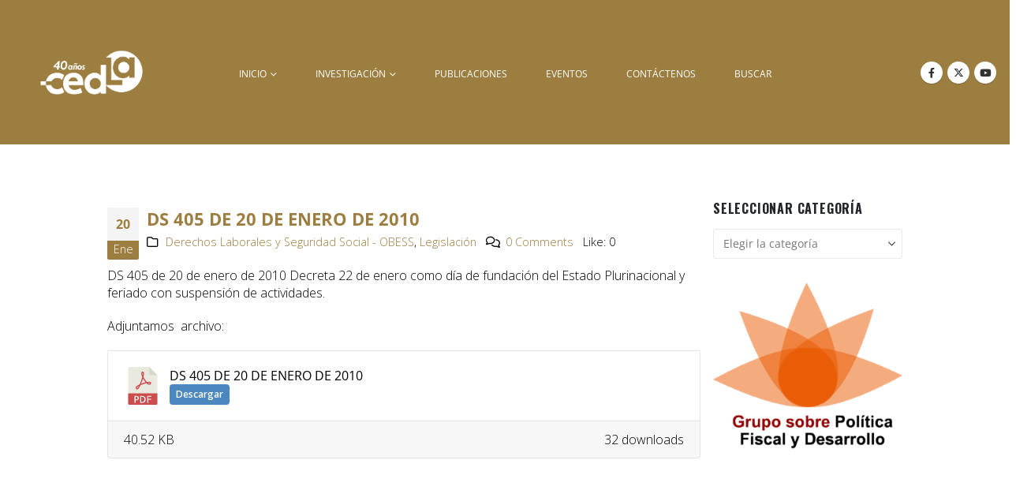

--- FILE ---
content_type: text/html; charset=utf-8
request_url: https://www.google.com/recaptcha/api2/anchor?ar=1&k=6LdwKkUUAAAAAA1HEl2_Jg-vQ75OMEfWS52MubKT&co=aHR0cHM6Ly9jZWRsYS5vcmc6NDQz&hl=en-GB&v=PoyoqOPhxBO7pBk68S4YbpHZ&size=normal&anchor-ms=20000&execute-ms=30000&cb=8bzjjz5o23of
body_size: 49277
content:
<!DOCTYPE HTML><html dir="ltr" lang="en-GB"><head><meta http-equiv="Content-Type" content="text/html; charset=UTF-8">
<meta http-equiv="X-UA-Compatible" content="IE=edge">
<title>reCAPTCHA</title>
<style type="text/css">
/* cyrillic-ext */
@font-face {
  font-family: 'Roboto';
  font-style: normal;
  font-weight: 400;
  font-stretch: 100%;
  src: url(//fonts.gstatic.com/s/roboto/v48/KFO7CnqEu92Fr1ME7kSn66aGLdTylUAMa3GUBHMdazTgWw.woff2) format('woff2');
  unicode-range: U+0460-052F, U+1C80-1C8A, U+20B4, U+2DE0-2DFF, U+A640-A69F, U+FE2E-FE2F;
}
/* cyrillic */
@font-face {
  font-family: 'Roboto';
  font-style: normal;
  font-weight: 400;
  font-stretch: 100%;
  src: url(//fonts.gstatic.com/s/roboto/v48/KFO7CnqEu92Fr1ME7kSn66aGLdTylUAMa3iUBHMdazTgWw.woff2) format('woff2');
  unicode-range: U+0301, U+0400-045F, U+0490-0491, U+04B0-04B1, U+2116;
}
/* greek-ext */
@font-face {
  font-family: 'Roboto';
  font-style: normal;
  font-weight: 400;
  font-stretch: 100%;
  src: url(//fonts.gstatic.com/s/roboto/v48/KFO7CnqEu92Fr1ME7kSn66aGLdTylUAMa3CUBHMdazTgWw.woff2) format('woff2');
  unicode-range: U+1F00-1FFF;
}
/* greek */
@font-face {
  font-family: 'Roboto';
  font-style: normal;
  font-weight: 400;
  font-stretch: 100%;
  src: url(//fonts.gstatic.com/s/roboto/v48/KFO7CnqEu92Fr1ME7kSn66aGLdTylUAMa3-UBHMdazTgWw.woff2) format('woff2');
  unicode-range: U+0370-0377, U+037A-037F, U+0384-038A, U+038C, U+038E-03A1, U+03A3-03FF;
}
/* math */
@font-face {
  font-family: 'Roboto';
  font-style: normal;
  font-weight: 400;
  font-stretch: 100%;
  src: url(//fonts.gstatic.com/s/roboto/v48/KFO7CnqEu92Fr1ME7kSn66aGLdTylUAMawCUBHMdazTgWw.woff2) format('woff2');
  unicode-range: U+0302-0303, U+0305, U+0307-0308, U+0310, U+0312, U+0315, U+031A, U+0326-0327, U+032C, U+032F-0330, U+0332-0333, U+0338, U+033A, U+0346, U+034D, U+0391-03A1, U+03A3-03A9, U+03B1-03C9, U+03D1, U+03D5-03D6, U+03F0-03F1, U+03F4-03F5, U+2016-2017, U+2034-2038, U+203C, U+2040, U+2043, U+2047, U+2050, U+2057, U+205F, U+2070-2071, U+2074-208E, U+2090-209C, U+20D0-20DC, U+20E1, U+20E5-20EF, U+2100-2112, U+2114-2115, U+2117-2121, U+2123-214F, U+2190, U+2192, U+2194-21AE, U+21B0-21E5, U+21F1-21F2, U+21F4-2211, U+2213-2214, U+2216-22FF, U+2308-230B, U+2310, U+2319, U+231C-2321, U+2336-237A, U+237C, U+2395, U+239B-23B7, U+23D0, U+23DC-23E1, U+2474-2475, U+25AF, U+25B3, U+25B7, U+25BD, U+25C1, U+25CA, U+25CC, U+25FB, U+266D-266F, U+27C0-27FF, U+2900-2AFF, U+2B0E-2B11, U+2B30-2B4C, U+2BFE, U+3030, U+FF5B, U+FF5D, U+1D400-1D7FF, U+1EE00-1EEFF;
}
/* symbols */
@font-face {
  font-family: 'Roboto';
  font-style: normal;
  font-weight: 400;
  font-stretch: 100%;
  src: url(//fonts.gstatic.com/s/roboto/v48/KFO7CnqEu92Fr1ME7kSn66aGLdTylUAMaxKUBHMdazTgWw.woff2) format('woff2');
  unicode-range: U+0001-000C, U+000E-001F, U+007F-009F, U+20DD-20E0, U+20E2-20E4, U+2150-218F, U+2190, U+2192, U+2194-2199, U+21AF, U+21E6-21F0, U+21F3, U+2218-2219, U+2299, U+22C4-22C6, U+2300-243F, U+2440-244A, U+2460-24FF, U+25A0-27BF, U+2800-28FF, U+2921-2922, U+2981, U+29BF, U+29EB, U+2B00-2BFF, U+4DC0-4DFF, U+FFF9-FFFB, U+10140-1018E, U+10190-1019C, U+101A0, U+101D0-101FD, U+102E0-102FB, U+10E60-10E7E, U+1D2C0-1D2D3, U+1D2E0-1D37F, U+1F000-1F0FF, U+1F100-1F1AD, U+1F1E6-1F1FF, U+1F30D-1F30F, U+1F315, U+1F31C, U+1F31E, U+1F320-1F32C, U+1F336, U+1F378, U+1F37D, U+1F382, U+1F393-1F39F, U+1F3A7-1F3A8, U+1F3AC-1F3AF, U+1F3C2, U+1F3C4-1F3C6, U+1F3CA-1F3CE, U+1F3D4-1F3E0, U+1F3ED, U+1F3F1-1F3F3, U+1F3F5-1F3F7, U+1F408, U+1F415, U+1F41F, U+1F426, U+1F43F, U+1F441-1F442, U+1F444, U+1F446-1F449, U+1F44C-1F44E, U+1F453, U+1F46A, U+1F47D, U+1F4A3, U+1F4B0, U+1F4B3, U+1F4B9, U+1F4BB, U+1F4BF, U+1F4C8-1F4CB, U+1F4D6, U+1F4DA, U+1F4DF, U+1F4E3-1F4E6, U+1F4EA-1F4ED, U+1F4F7, U+1F4F9-1F4FB, U+1F4FD-1F4FE, U+1F503, U+1F507-1F50B, U+1F50D, U+1F512-1F513, U+1F53E-1F54A, U+1F54F-1F5FA, U+1F610, U+1F650-1F67F, U+1F687, U+1F68D, U+1F691, U+1F694, U+1F698, U+1F6AD, U+1F6B2, U+1F6B9-1F6BA, U+1F6BC, U+1F6C6-1F6CF, U+1F6D3-1F6D7, U+1F6E0-1F6EA, U+1F6F0-1F6F3, U+1F6F7-1F6FC, U+1F700-1F7FF, U+1F800-1F80B, U+1F810-1F847, U+1F850-1F859, U+1F860-1F887, U+1F890-1F8AD, U+1F8B0-1F8BB, U+1F8C0-1F8C1, U+1F900-1F90B, U+1F93B, U+1F946, U+1F984, U+1F996, U+1F9E9, U+1FA00-1FA6F, U+1FA70-1FA7C, U+1FA80-1FA89, U+1FA8F-1FAC6, U+1FACE-1FADC, U+1FADF-1FAE9, U+1FAF0-1FAF8, U+1FB00-1FBFF;
}
/* vietnamese */
@font-face {
  font-family: 'Roboto';
  font-style: normal;
  font-weight: 400;
  font-stretch: 100%;
  src: url(//fonts.gstatic.com/s/roboto/v48/KFO7CnqEu92Fr1ME7kSn66aGLdTylUAMa3OUBHMdazTgWw.woff2) format('woff2');
  unicode-range: U+0102-0103, U+0110-0111, U+0128-0129, U+0168-0169, U+01A0-01A1, U+01AF-01B0, U+0300-0301, U+0303-0304, U+0308-0309, U+0323, U+0329, U+1EA0-1EF9, U+20AB;
}
/* latin-ext */
@font-face {
  font-family: 'Roboto';
  font-style: normal;
  font-weight: 400;
  font-stretch: 100%;
  src: url(//fonts.gstatic.com/s/roboto/v48/KFO7CnqEu92Fr1ME7kSn66aGLdTylUAMa3KUBHMdazTgWw.woff2) format('woff2');
  unicode-range: U+0100-02BA, U+02BD-02C5, U+02C7-02CC, U+02CE-02D7, U+02DD-02FF, U+0304, U+0308, U+0329, U+1D00-1DBF, U+1E00-1E9F, U+1EF2-1EFF, U+2020, U+20A0-20AB, U+20AD-20C0, U+2113, U+2C60-2C7F, U+A720-A7FF;
}
/* latin */
@font-face {
  font-family: 'Roboto';
  font-style: normal;
  font-weight: 400;
  font-stretch: 100%;
  src: url(//fonts.gstatic.com/s/roboto/v48/KFO7CnqEu92Fr1ME7kSn66aGLdTylUAMa3yUBHMdazQ.woff2) format('woff2');
  unicode-range: U+0000-00FF, U+0131, U+0152-0153, U+02BB-02BC, U+02C6, U+02DA, U+02DC, U+0304, U+0308, U+0329, U+2000-206F, U+20AC, U+2122, U+2191, U+2193, U+2212, U+2215, U+FEFF, U+FFFD;
}
/* cyrillic-ext */
@font-face {
  font-family: 'Roboto';
  font-style: normal;
  font-weight: 500;
  font-stretch: 100%;
  src: url(//fonts.gstatic.com/s/roboto/v48/KFO7CnqEu92Fr1ME7kSn66aGLdTylUAMa3GUBHMdazTgWw.woff2) format('woff2');
  unicode-range: U+0460-052F, U+1C80-1C8A, U+20B4, U+2DE0-2DFF, U+A640-A69F, U+FE2E-FE2F;
}
/* cyrillic */
@font-face {
  font-family: 'Roboto';
  font-style: normal;
  font-weight: 500;
  font-stretch: 100%;
  src: url(//fonts.gstatic.com/s/roboto/v48/KFO7CnqEu92Fr1ME7kSn66aGLdTylUAMa3iUBHMdazTgWw.woff2) format('woff2');
  unicode-range: U+0301, U+0400-045F, U+0490-0491, U+04B0-04B1, U+2116;
}
/* greek-ext */
@font-face {
  font-family: 'Roboto';
  font-style: normal;
  font-weight: 500;
  font-stretch: 100%;
  src: url(//fonts.gstatic.com/s/roboto/v48/KFO7CnqEu92Fr1ME7kSn66aGLdTylUAMa3CUBHMdazTgWw.woff2) format('woff2');
  unicode-range: U+1F00-1FFF;
}
/* greek */
@font-face {
  font-family: 'Roboto';
  font-style: normal;
  font-weight: 500;
  font-stretch: 100%;
  src: url(//fonts.gstatic.com/s/roboto/v48/KFO7CnqEu92Fr1ME7kSn66aGLdTylUAMa3-UBHMdazTgWw.woff2) format('woff2');
  unicode-range: U+0370-0377, U+037A-037F, U+0384-038A, U+038C, U+038E-03A1, U+03A3-03FF;
}
/* math */
@font-face {
  font-family: 'Roboto';
  font-style: normal;
  font-weight: 500;
  font-stretch: 100%;
  src: url(//fonts.gstatic.com/s/roboto/v48/KFO7CnqEu92Fr1ME7kSn66aGLdTylUAMawCUBHMdazTgWw.woff2) format('woff2');
  unicode-range: U+0302-0303, U+0305, U+0307-0308, U+0310, U+0312, U+0315, U+031A, U+0326-0327, U+032C, U+032F-0330, U+0332-0333, U+0338, U+033A, U+0346, U+034D, U+0391-03A1, U+03A3-03A9, U+03B1-03C9, U+03D1, U+03D5-03D6, U+03F0-03F1, U+03F4-03F5, U+2016-2017, U+2034-2038, U+203C, U+2040, U+2043, U+2047, U+2050, U+2057, U+205F, U+2070-2071, U+2074-208E, U+2090-209C, U+20D0-20DC, U+20E1, U+20E5-20EF, U+2100-2112, U+2114-2115, U+2117-2121, U+2123-214F, U+2190, U+2192, U+2194-21AE, U+21B0-21E5, U+21F1-21F2, U+21F4-2211, U+2213-2214, U+2216-22FF, U+2308-230B, U+2310, U+2319, U+231C-2321, U+2336-237A, U+237C, U+2395, U+239B-23B7, U+23D0, U+23DC-23E1, U+2474-2475, U+25AF, U+25B3, U+25B7, U+25BD, U+25C1, U+25CA, U+25CC, U+25FB, U+266D-266F, U+27C0-27FF, U+2900-2AFF, U+2B0E-2B11, U+2B30-2B4C, U+2BFE, U+3030, U+FF5B, U+FF5D, U+1D400-1D7FF, U+1EE00-1EEFF;
}
/* symbols */
@font-face {
  font-family: 'Roboto';
  font-style: normal;
  font-weight: 500;
  font-stretch: 100%;
  src: url(//fonts.gstatic.com/s/roboto/v48/KFO7CnqEu92Fr1ME7kSn66aGLdTylUAMaxKUBHMdazTgWw.woff2) format('woff2');
  unicode-range: U+0001-000C, U+000E-001F, U+007F-009F, U+20DD-20E0, U+20E2-20E4, U+2150-218F, U+2190, U+2192, U+2194-2199, U+21AF, U+21E6-21F0, U+21F3, U+2218-2219, U+2299, U+22C4-22C6, U+2300-243F, U+2440-244A, U+2460-24FF, U+25A0-27BF, U+2800-28FF, U+2921-2922, U+2981, U+29BF, U+29EB, U+2B00-2BFF, U+4DC0-4DFF, U+FFF9-FFFB, U+10140-1018E, U+10190-1019C, U+101A0, U+101D0-101FD, U+102E0-102FB, U+10E60-10E7E, U+1D2C0-1D2D3, U+1D2E0-1D37F, U+1F000-1F0FF, U+1F100-1F1AD, U+1F1E6-1F1FF, U+1F30D-1F30F, U+1F315, U+1F31C, U+1F31E, U+1F320-1F32C, U+1F336, U+1F378, U+1F37D, U+1F382, U+1F393-1F39F, U+1F3A7-1F3A8, U+1F3AC-1F3AF, U+1F3C2, U+1F3C4-1F3C6, U+1F3CA-1F3CE, U+1F3D4-1F3E0, U+1F3ED, U+1F3F1-1F3F3, U+1F3F5-1F3F7, U+1F408, U+1F415, U+1F41F, U+1F426, U+1F43F, U+1F441-1F442, U+1F444, U+1F446-1F449, U+1F44C-1F44E, U+1F453, U+1F46A, U+1F47D, U+1F4A3, U+1F4B0, U+1F4B3, U+1F4B9, U+1F4BB, U+1F4BF, U+1F4C8-1F4CB, U+1F4D6, U+1F4DA, U+1F4DF, U+1F4E3-1F4E6, U+1F4EA-1F4ED, U+1F4F7, U+1F4F9-1F4FB, U+1F4FD-1F4FE, U+1F503, U+1F507-1F50B, U+1F50D, U+1F512-1F513, U+1F53E-1F54A, U+1F54F-1F5FA, U+1F610, U+1F650-1F67F, U+1F687, U+1F68D, U+1F691, U+1F694, U+1F698, U+1F6AD, U+1F6B2, U+1F6B9-1F6BA, U+1F6BC, U+1F6C6-1F6CF, U+1F6D3-1F6D7, U+1F6E0-1F6EA, U+1F6F0-1F6F3, U+1F6F7-1F6FC, U+1F700-1F7FF, U+1F800-1F80B, U+1F810-1F847, U+1F850-1F859, U+1F860-1F887, U+1F890-1F8AD, U+1F8B0-1F8BB, U+1F8C0-1F8C1, U+1F900-1F90B, U+1F93B, U+1F946, U+1F984, U+1F996, U+1F9E9, U+1FA00-1FA6F, U+1FA70-1FA7C, U+1FA80-1FA89, U+1FA8F-1FAC6, U+1FACE-1FADC, U+1FADF-1FAE9, U+1FAF0-1FAF8, U+1FB00-1FBFF;
}
/* vietnamese */
@font-face {
  font-family: 'Roboto';
  font-style: normal;
  font-weight: 500;
  font-stretch: 100%;
  src: url(//fonts.gstatic.com/s/roboto/v48/KFO7CnqEu92Fr1ME7kSn66aGLdTylUAMa3OUBHMdazTgWw.woff2) format('woff2');
  unicode-range: U+0102-0103, U+0110-0111, U+0128-0129, U+0168-0169, U+01A0-01A1, U+01AF-01B0, U+0300-0301, U+0303-0304, U+0308-0309, U+0323, U+0329, U+1EA0-1EF9, U+20AB;
}
/* latin-ext */
@font-face {
  font-family: 'Roboto';
  font-style: normal;
  font-weight: 500;
  font-stretch: 100%;
  src: url(//fonts.gstatic.com/s/roboto/v48/KFO7CnqEu92Fr1ME7kSn66aGLdTylUAMa3KUBHMdazTgWw.woff2) format('woff2');
  unicode-range: U+0100-02BA, U+02BD-02C5, U+02C7-02CC, U+02CE-02D7, U+02DD-02FF, U+0304, U+0308, U+0329, U+1D00-1DBF, U+1E00-1E9F, U+1EF2-1EFF, U+2020, U+20A0-20AB, U+20AD-20C0, U+2113, U+2C60-2C7F, U+A720-A7FF;
}
/* latin */
@font-face {
  font-family: 'Roboto';
  font-style: normal;
  font-weight: 500;
  font-stretch: 100%;
  src: url(//fonts.gstatic.com/s/roboto/v48/KFO7CnqEu92Fr1ME7kSn66aGLdTylUAMa3yUBHMdazQ.woff2) format('woff2');
  unicode-range: U+0000-00FF, U+0131, U+0152-0153, U+02BB-02BC, U+02C6, U+02DA, U+02DC, U+0304, U+0308, U+0329, U+2000-206F, U+20AC, U+2122, U+2191, U+2193, U+2212, U+2215, U+FEFF, U+FFFD;
}
/* cyrillic-ext */
@font-face {
  font-family: 'Roboto';
  font-style: normal;
  font-weight: 900;
  font-stretch: 100%;
  src: url(//fonts.gstatic.com/s/roboto/v48/KFO7CnqEu92Fr1ME7kSn66aGLdTylUAMa3GUBHMdazTgWw.woff2) format('woff2');
  unicode-range: U+0460-052F, U+1C80-1C8A, U+20B4, U+2DE0-2DFF, U+A640-A69F, U+FE2E-FE2F;
}
/* cyrillic */
@font-face {
  font-family: 'Roboto';
  font-style: normal;
  font-weight: 900;
  font-stretch: 100%;
  src: url(//fonts.gstatic.com/s/roboto/v48/KFO7CnqEu92Fr1ME7kSn66aGLdTylUAMa3iUBHMdazTgWw.woff2) format('woff2');
  unicode-range: U+0301, U+0400-045F, U+0490-0491, U+04B0-04B1, U+2116;
}
/* greek-ext */
@font-face {
  font-family: 'Roboto';
  font-style: normal;
  font-weight: 900;
  font-stretch: 100%;
  src: url(//fonts.gstatic.com/s/roboto/v48/KFO7CnqEu92Fr1ME7kSn66aGLdTylUAMa3CUBHMdazTgWw.woff2) format('woff2');
  unicode-range: U+1F00-1FFF;
}
/* greek */
@font-face {
  font-family: 'Roboto';
  font-style: normal;
  font-weight: 900;
  font-stretch: 100%;
  src: url(//fonts.gstatic.com/s/roboto/v48/KFO7CnqEu92Fr1ME7kSn66aGLdTylUAMa3-UBHMdazTgWw.woff2) format('woff2');
  unicode-range: U+0370-0377, U+037A-037F, U+0384-038A, U+038C, U+038E-03A1, U+03A3-03FF;
}
/* math */
@font-face {
  font-family: 'Roboto';
  font-style: normal;
  font-weight: 900;
  font-stretch: 100%;
  src: url(//fonts.gstatic.com/s/roboto/v48/KFO7CnqEu92Fr1ME7kSn66aGLdTylUAMawCUBHMdazTgWw.woff2) format('woff2');
  unicode-range: U+0302-0303, U+0305, U+0307-0308, U+0310, U+0312, U+0315, U+031A, U+0326-0327, U+032C, U+032F-0330, U+0332-0333, U+0338, U+033A, U+0346, U+034D, U+0391-03A1, U+03A3-03A9, U+03B1-03C9, U+03D1, U+03D5-03D6, U+03F0-03F1, U+03F4-03F5, U+2016-2017, U+2034-2038, U+203C, U+2040, U+2043, U+2047, U+2050, U+2057, U+205F, U+2070-2071, U+2074-208E, U+2090-209C, U+20D0-20DC, U+20E1, U+20E5-20EF, U+2100-2112, U+2114-2115, U+2117-2121, U+2123-214F, U+2190, U+2192, U+2194-21AE, U+21B0-21E5, U+21F1-21F2, U+21F4-2211, U+2213-2214, U+2216-22FF, U+2308-230B, U+2310, U+2319, U+231C-2321, U+2336-237A, U+237C, U+2395, U+239B-23B7, U+23D0, U+23DC-23E1, U+2474-2475, U+25AF, U+25B3, U+25B7, U+25BD, U+25C1, U+25CA, U+25CC, U+25FB, U+266D-266F, U+27C0-27FF, U+2900-2AFF, U+2B0E-2B11, U+2B30-2B4C, U+2BFE, U+3030, U+FF5B, U+FF5D, U+1D400-1D7FF, U+1EE00-1EEFF;
}
/* symbols */
@font-face {
  font-family: 'Roboto';
  font-style: normal;
  font-weight: 900;
  font-stretch: 100%;
  src: url(//fonts.gstatic.com/s/roboto/v48/KFO7CnqEu92Fr1ME7kSn66aGLdTylUAMaxKUBHMdazTgWw.woff2) format('woff2');
  unicode-range: U+0001-000C, U+000E-001F, U+007F-009F, U+20DD-20E0, U+20E2-20E4, U+2150-218F, U+2190, U+2192, U+2194-2199, U+21AF, U+21E6-21F0, U+21F3, U+2218-2219, U+2299, U+22C4-22C6, U+2300-243F, U+2440-244A, U+2460-24FF, U+25A0-27BF, U+2800-28FF, U+2921-2922, U+2981, U+29BF, U+29EB, U+2B00-2BFF, U+4DC0-4DFF, U+FFF9-FFFB, U+10140-1018E, U+10190-1019C, U+101A0, U+101D0-101FD, U+102E0-102FB, U+10E60-10E7E, U+1D2C0-1D2D3, U+1D2E0-1D37F, U+1F000-1F0FF, U+1F100-1F1AD, U+1F1E6-1F1FF, U+1F30D-1F30F, U+1F315, U+1F31C, U+1F31E, U+1F320-1F32C, U+1F336, U+1F378, U+1F37D, U+1F382, U+1F393-1F39F, U+1F3A7-1F3A8, U+1F3AC-1F3AF, U+1F3C2, U+1F3C4-1F3C6, U+1F3CA-1F3CE, U+1F3D4-1F3E0, U+1F3ED, U+1F3F1-1F3F3, U+1F3F5-1F3F7, U+1F408, U+1F415, U+1F41F, U+1F426, U+1F43F, U+1F441-1F442, U+1F444, U+1F446-1F449, U+1F44C-1F44E, U+1F453, U+1F46A, U+1F47D, U+1F4A3, U+1F4B0, U+1F4B3, U+1F4B9, U+1F4BB, U+1F4BF, U+1F4C8-1F4CB, U+1F4D6, U+1F4DA, U+1F4DF, U+1F4E3-1F4E6, U+1F4EA-1F4ED, U+1F4F7, U+1F4F9-1F4FB, U+1F4FD-1F4FE, U+1F503, U+1F507-1F50B, U+1F50D, U+1F512-1F513, U+1F53E-1F54A, U+1F54F-1F5FA, U+1F610, U+1F650-1F67F, U+1F687, U+1F68D, U+1F691, U+1F694, U+1F698, U+1F6AD, U+1F6B2, U+1F6B9-1F6BA, U+1F6BC, U+1F6C6-1F6CF, U+1F6D3-1F6D7, U+1F6E0-1F6EA, U+1F6F0-1F6F3, U+1F6F7-1F6FC, U+1F700-1F7FF, U+1F800-1F80B, U+1F810-1F847, U+1F850-1F859, U+1F860-1F887, U+1F890-1F8AD, U+1F8B0-1F8BB, U+1F8C0-1F8C1, U+1F900-1F90B, U+1F93B, U+1F946, U+1F984, U+1F996, U+1F9E9, U+1FA00-1FA6F, U+1FA70-1FA7C, U+1FA80-1FA89, U+1FA8F-1FAC6, U+1FACE-1FADC, U+1FADF-1FAE9, U+1FAF0-1FAF8, U+1FB00-1FBFF;
}
/* vietnamese */
@font-face {
  font-family: 'Roboto';
  font-style: normal;
  font-weight: 900;
  font-stretch: 100%;
  src: url(//fonts.gstatic.com/s/roboto/v48/KFO7CnqEu92Fr1ME7kSn66aGLdTylUAMa3OUBHMdazTgWw.woff2) format('woff2');
  unicode-range: U+0102-0103, U+0110-0111, U+0128-0129, U+0168-0169, U+01A0-01A1, U+01AF-01B0, U+0300-0301, U+0303-0304, U+0308-0309, U+0323, U+0329, U+1EA0-1EF9, U+20AB;
}
/* latin-ext */
@font-face {
  font-family: 'Roboto';
  font-style: normal;
  font-weight: 900;
  font-stretch: 100%;
  src: url(//fonts.gstatic.com/s/roboto/v48/KFO7CnqEu92Fr1ME7kSn66aGLdTylUAMa3KUBHMdazTgWw.woff2) format('woff2');
  unicode-range: U+0100-02BA, U+02BD-02C5, U+02C7-02CC, U+02CE-02D7, U+02DD-02FF, U+0304, U+0308, U+0329, U+1D00-1DBF, U+1E00-1E9F, U+1EF2-1EFF, U+2020, U+20A0-20AB, U+20AD-20C0, U+2113, U+2C60-2C7F, U+A720-A7FF;
}
/* latin */
@font-face {
  font-family: 'Roboto';
  font-style: normal;
  font-weight: 900;
  font-stretch: 100%;
  src: url(//fonts.gstatic.com/s/roboto/v48/KFO7CnqEu92Fr1ME7kSn66aGLdTylUAMa3yUBHMdazQ.woff2) format('woff2');
  unicode-range: U+0000-00FF, U+0131, U+0152-0153, U+02BB-02BC, U+02C6, U+02DA, U+02DC, U+0304, U+0308, U+0329, U+2000-206F, U+20AC, U+2122, U+2191, U+2193, U+2212, U+2215, U+FEFF, U+FFFD;
}

</style>
<link rel="stylesheet" type="text/css" href="https://www.gstatic.com/recaptcha/releases/PoyoqOPhxBO7pBk68S4YbpHZ/styles__ltr.css">
<script nonce="sXw_GXI9QvUKwbUQrbAucA" type="text/javascript">window['__recaptcha_api'] = 'https://www.google.com/recaptcha/api2/';</script>
<script type="text/javascript" src="https://www.gstatic.com/recaptcha/releases/PoyoqOPhxBO7pBk68S4YbpHZ/recaptcha__en_gb.js" nonce="sXw_GXI9QvUKwbUQrbAucA">
      
    </script></head>
<body><div id="rc-anchor-alert" class="rc-anchor-alert"></div>
<input type="hidden" id="recaptcha-token" value="[base64]">
<script type="text/javascript" nonce="sXw_GXI9QvUKwbUQrbAucA">
      recaptcha.anchor.Main.init("[\x22ainput\x22,[\x22bgdata\x22,\x22\x22,\[base64]/[base64]/[base64]/[base64]/[base64]/[base64]/[base64]/[base64]/[base64]/[base64]\\u003d\x22,\[base64]\\u003d\x22,\x22woYVPzk/w7VAYMKkw5RcwpHCocKuGVvCscKkWisdw50iw61NWTPCvMOuIEPDuQsWCDwOaBIYwr1WWjTDlRPDqcKhMQJ3BMKQFsKSwrVAYBbDgFLCqmI/w4ovUHLDkMO/woTDrgzDhcOKccOsw4c9GjRvKh3DpRdCwrfDnsOuGzfDmMKfLARwF8OAw7HDmsKYw6/[base64]/[base64]/Cogpjw47ChwBGBUTCvCYvVVXDuDwxw77CucOxOsONwobCucKRLMK8KMKPw7p1w7xMwrbCihrChhUfwqzCghdLwpDCizbDjcOKBcOjalB+BcOqAgMYwo/CscO+w71TfsKWRmLCoj3DjjnCvMKRCwZxY8Ojw4PCsAPCoMOxwpDDiX9DaHHCkMO3w6HClcOvwpTCgRFYwofDt8OLwrNDw4EDw54FIlE9w4rDhMKkGQ7CiMOGRj3DskTDksOjBl5zwok3wpRfw4dAw6/DhQssw6YaIcOXw74qwrPDqj1uTcO2wqzDu8OsAsO/aARKdWwXegTCj8Ovc8OdCMO6w4M/dMOgCsOPecKINsKNwpTCsT3DkQV8fjzCt8KWYiDDmsOlw73CgsOFUhPDgMOpfAhmRl/Dh0BZwqbCjcKudcOUYsOcw73DpzHCgHBVw4HDicKoLAfDmEcqVwjCjUoyDiJHeFzCh2Zawp4Owok+XxVQwop4LsK8c8KeM8OawrrCq8Kxwq/CmErChD5Swq0Iw5k1EQrCpXrCpEsCPsOLw68HcEXCvsOresK8DMKHa8KhFsOKw6zDqULCqX/DmGlAN8KkVsO3a8O8w5d5dBd/w593XBZQa8OuYh89F8OWWEcpwqnCqDs/EExhMcO6wrQya0XCisO3FsOqwp3DmigiOcOlw60/XsOVHkBRwrJ0QAzDhMO+MMOswpnDt1TDpR0Vw6V0VsKPwp7CvXd3V8OLwqJ5CsOvwokIw5fCj8OEIRHCucKWcBDDhwQvw4ELE8KFUMOzP8K+wo8bw4PCqQNzwoECw7E2w64fw5NrcsKEF2cHwr9owq5/[base64]/wofDhAd+w6VkTcKmW0bCmglAw5w9OWdTw5TCqgIIX8K6NcOOfcKuB8K9ZFjCswnDgcOABcKRJwjCtizDmsK2HsOSw7hab8KNU8KPwoXCh8O/wpAaasOPwqfCvw7CksO4wr7DpsOpOmoKPhrDiWLDlyoBJ8KPFivDiMK1w7I3GgkFw53CjMK9ZzjCmHlEw43Cth1AMMKcasOCw5JkwoZPVEwyw5TCuSfDn8OGNTEMJSgTIWTCj8O0VT/[base64]/[base64]/[base64]/CnsORbV3Dm8Kqw4hFBMKOPcK2woQQw7glc8Kfw4w/[base64]/Cq8OCwrDDp8OrwoDDoAzDk33DlsOnw7VeGMOpw5sfw5HCmXVqwrlSBRbDvnfDh8KTwoISAn3DsCjDm8KYE0HDvVYWDF0+wqoZCMKcw4DCncOpYMOYEDRHeQE1woFow5bCsMO9Yno6R8Kow4k4w4N9HUslB3nDscKoRi8ediDDqsK5w4TDhXPCiMOxPjBFA0vDmcO/[base64]/OMOwSsKhw4bCgCrDqRhMwqnDoMK7T8OYw7HDuMOSw5p5BcO9w4jDtcO1J8KxwoNpa8KWQDDDjcKgw67CrTgYw5jDk8KNf07DiHrDuMK5wptpw4cWasKPw5dLeMOYUS7CrMKjMT7CtmbDpQIXb8OEc1LDqU/CpBfCjiDCgjzCnDkvb8KwEcKcwpPDl8O2woXDhi7DlWzDvE7CgcKww6oNKk/DtD3CgkvCqsKnMMONw4N8wqstAcKdV0lfw6hcTHR2wrTDgMOYNsKWLSbDnDbDtcOvw6rDjiBEw4nCrkTDi0F0P1XDlTB/TRnDqsK1HMOVw59Iw689w7EnQwxDXi/CoMONw4/ChH0Aw5jCjgLDsS/Dk8Kaw7s9L1cOUMOPw4vDhcKWY8Oqw4kTw6kJw4oAIcKvwrdSwoc2woJJKMOgOAdxesKAw4UZwqPDgMKYwpIgw4/[base64]/DqsOdwpN4wpMDw5PCiU5pwrNfw7UEwoo4wpFmwr/CtsOrSTLCj3B9wqh6UgE+wrXChMOvWcK9D1nCq8K/WsKDw6DDqcO2EsOrw6/ChsOww6t/w5lOccKmwpcIwps5MHNBVUh4KMKpQmbCp8KaTcOGecKtwrEHw7Z5TQMpeMObwqfDvRovN8Kpw5DCq8OlwoXDij4ywq3ChEdNwqARw7FQw7PDvMOXw68xasKcFn4+chHCuhtLw44HPVdhwp/DjsKrwoDDoWYGw5jChMOvJxzDhsOjw4HDtMK6wq/Cq0XCocK1D8OCTsKIwrLCqMOjw6DCn8KcworDksK3wrEdaAAfwozCiW7ChgxyQcOWUsK+wpzCl8Oow68cwrfChcKZwoItEQ5nJHVKwrNHw5HDgMOEYsKOBzTCnMKFwoXDsMOOJsOdccOKA8KUVsKJSi7DtCrCiwzDoFPCs8O/FxXDjV3DhcKvwpIqwpbDvFBpw6vDmMKEYcK/QQJQFn90w415VcKrwp/[base64]/CgcKcFDDCosOeCSUdwp0NJxpPwqIlW0jDnC7DpGRyEMKSb8OWw57ChH3CqsOiw7HDtQXDnGHDiHDCg8Kbw659w5oGC24RAsK1w5TDrCPCuMKPwoPDrRUIGRZ2YwHDrWt4w5bCoSpNwpFIEl7CisKUw5DDmsO8bSDCvyvCtsKVHsOJFU4Cwp/DhcO2wqnCmWoyK8OODcOfwrPClkLCnDrDt0HCij3CiQd/DcKnEW1kHyYywpQGVcOjw7A9acKaMA4eezHDmRrDk8KsDBTCuAo5E8K4K2PDicOTN2TDicKKTMKFAEI9w7XDgsOAfnXCmMOQbWXDvVskwoFhwqF2wrwiwqA1wpwlWC/Djk3CvMKQHicMYxbCqsK4w6ouDwLDrsOANVjDqjHDvcKycMKOeMKAW8OBw48Ow7jDtkDDnE/DhTp9wqnCo8KqAl90w7dBOcKQZMOjwqFoG8ODZBxtWDBwwo0WSCfCozHDo8OKUmfDtcKiwoXDhsKYMTIJwrnCisOHw5PCqFHCmwYOQjdtJ8KaHMO6L8OVY8KywpQZwr3CkcO3csKFegPDowgNwrYHQcK6wprDpMKAwo4zwr4FH2/DqyDCjDzDq1DCngBswpMHHmYqFXVCw6o5BcK/[base64]/CjsKnel/DvsOPRsO9w5bCgMKzwoE+wpAHa07DlsK8ZzM1w4/CjyTChgPDmXthTil/w6XCpUwWdz/DsWrDvsKZdgldwrVLAw1nV8KZcMK/GAbCpSLDkcO6w7J8wrVKUANtw74cwr/CoA/[base64]/[base64]/QkzCrMKUwpTChMOrw7RNwqXCqSsMMWlQw5/[base64]/[base64]/[base64]/CuMOcw6BhQ8O0w7hYwrPCsTV8w6BdS096OMOewq5jwr/CosOaw756cMKTCcKLb8K0MFAcw4UJw6TDj8OjwrHCtR3DuWxcO3g6w6PDjjpMw4kIL8KnwpMtf8O8ajFiSmYnU8K4wqnCqiAUJ8KIwpd+SsOICcKFwo3DnV4Nw5DCscKtwrxtw5IrVMOHwo7CuAnCg8KUw4/[base64]/[base64]/woJmYCFzwo0EN8OIw6fCssO+RAPDl8KRBcKNf8K+OEcMwrXCscK9MCfCmsORDULCm8KMWMKVwpABXhDCrMKcwqLDtMO2Y8K3w6Y4w5BIABQYCF1Kw77CosONQgIZGcOuw7XCh8Oswr04wpjDvF0xOMK3w5lqID7Cr8K/w5XDs3fDtCXDjcKfwqhvaUBxw6UjwrDDmMKSw6tzwqrDoxg+wrrCvMOYCElXwqg0w5kPw4l1woMRBMK3wo4+W2AyQUjCqWgnEUQEworCp2lDIn/DqS3DvMO6IsOvTFbCnGIvOsK0woPCsA4JwrHCuiPCscOKccKTN284fsKGwpI/[base64]/[base64]/Dm8KfQ8OawpTCmMKTwrVMPQfDm1rCpXdhYwfDj8OBLMKwwostV8KsHcOdQ8K+wrMVTHdRJjXCtcKzw40zwoPCs8KYwqk/[base64]/FsOMXw9mwq8HcsK/HG5GwrwnwoPDnsKyFcOffSHCkQLCl03Dh23DhMOqw4HDssOBwqNEOMODBgYBZk0nHgHCnGfCoijDh3LDuSY3IcK5GsOAw7TChRPDk3vDicKHGC/[base64]/CrcK8w43CmngjDMOOw58Nw73CjMK9wqwLwrJFLk5fTsOxw5Esw78dcx3Ds3/Cr8OkDTbCj8OqwrHCqDLDpilXchlaBVbCqmHClcOrWStNwpXDlsKdNQUIX8OGMH8jwpEpw7l5IMKbwpzDjk8Jwpd/cgHDiQXCi8Obwo4KJcOyWsODwos4WzHDuMKDwqvDicKRwqTCkcOofTHDtcKzRsKgw4U0JV9TY1fCrsKtwrLCkMKlw4bDji9pPXxNXS3Ck8KJeMOrVMKlw47DksOpwqpSSMObNsKrw7TDoMKWwqvDhANOJsKUK0gSMsKiwqg9X8KDC8Kyw4/[base64]/Co33CgcKvacK4wp7Cm2zDmmPCu8K/ZD5hwqISfgLCsg3DgDzCpcOsPjVtwoHDuWzCs8OXw5vDvsKZMj1RTsOawpjCr3nDocKzA0x0w5tTwqjDtVPCrQZMLMOFwr7Cr8OtEHjDgsOYYCvDssOBYxfCoMOva3zCs0EcEcKdRcOHwp/[base64]/wpzDrMKYw59ZwogRcBIBDgYqeQzDsERDIsOWw5TCi1ARGyLCqyQkFsO2w7XDuMK9NsORw7xHwqt/wpvDk0F6w45fejBKdXpNNcOnV8Ohwoxcw7rDrcO1wpUMLcKCwp0cEsK0wrx2BCBfw6t4w4XDvcOoccKewrDDo8Oyw5DCvsOFQmwMPxvCiQVaM8OuwrjDkSnDqx/DjjzCm8Orwr0mCybDun/[base64]/CpxbDncKrTQXCrsOlUlTCtcKDH2XCtMOMQ1lWIHZCwpTDvBA6wqgRw7JOw7oBw7BUQwLCpkNTPMOtw6fCoMOPQ8KrfBLDuRsdw4k5wrLCgMOydll/w6TDnMO2EWTDhMKXw6vCuXfDksKuwp8JLsKbw4pBex7DjMOKwrvDrgnDiDTDtcOsXUvCk8KFAFrDosOmw6MDwrPCuHFWwpLCv3vDvhHDg8KNw7fDmTd/w63Dn8KfwrrDhX3CvMKlw7rDicOXbMKKCwMKAsKbYlVXEgE4woRdw6rDsAHCu13DmsOYUQ/CuhzDlMOZVcO+wqzCoMOkw6k6w6nDu2XCuWEwFWU0w5fDsTPDhcOLw6zCtsKzVsO+w48QIVpTwpsyOVpUFx1hH8OvIT7Du8KMYAgpwqYow7jDg8K4aMK6UhjCiAhOw60CEXDCsk4kWMOOwovDuGnCjHshY8OsbiJvwo/Dq0hcw4IcYMKZworCp8OSD8Ozw4HCuVLDnUhww55xwrTDpMOewqwgPsKzw4zDqMKBw4Ele8KlBcKkG1PDoGLCjMKCw700U8OubcOqw7ALKMObw7HCoHQ/[base64]/PcK2wpHDlX3CusKxecKPw6k8JzF0UMO+w7J8CxPDisOjCMK+w7TDv28TAiDCtz91wqpDw67Djz7CnzYzw7bDiMKiw645wr7CmUoeI8OTW2ICw59bN8K/[base64]/CnMOzwqzCrMKdIsO/[base64]/CvMOPw7TCn8O0wqc0G8OYwrfDjU9dAsKTwpF7SnoVLMOew4pvSAg3wpIOwqRBwrvDo8Knw41hw4F9w7DCqnkKTMKcwqbCisKHw4TDgBHCvsKuKmkgw6AmKMKkw5JJLw/CmkzDq1IMw6bDtCbDmHrCtcKsesOWwpd/wqTCo0fCnlDDlMKEDjPDvsKqe8K9w4/DollrO23CjsOSZRrCiXN5wqPDk8OuU2/Ds8OEwp84woYsI8KlBsKCVVXChFjCpDoJw5txJl3CpcKRwpXCscOdw7rDgMO7w480wqBEwrvCp8KvwpfCmMKswpQ0w63DhiXCjXcnw5HDsMKNw5rDv8OdwrnDmMKLOWXCscKdWU1VDcK6LMO/BVDCqMOWw4dJw7rDpsOQwpXDjUpUUMKuQMK5wqrDsMO+OxfDukQDw57DucKjw7XDksK/wpIFw7cCwr7DuMOiw43DkMKbKMKAbB7Dj8KzIcKND0XDuMKZPnLDicOdaXrDg8KjRsK+N8OtwoIewqlJwptOw6rDgzPCpMKRXsK5w7LDog/DnQc/EQzCtFxNW1jDjAPCunHDmjLDmsKjw4luw6XCiMOdwp8vw6Y9fEk9wpIzLcO2ZMOwD8KIwpAkw402w7DCsTPDpsKvUMKMw5vCl8O+w6tCanbCsxLCgcOowojDknpCLB9FwpZ/DsKSw6M5U8OiwodVwr9NSMOOMRBJwrDDusKHNcOyw65Mfy3ChgDDlSjCuXJcAR/Csi3DucOLalAVw49owqXClkR9TA8AUsKjQybCh8OIbMOAwoliYsOsw5M0w63DqsOSw4ctw5YPwokzfMKaw7EccUTCkAkMwo4gw5PCnMObHTsSTcOtOz7Dk27CvTx7Bj0Bw4NJw5/DlVvDqmrDjwd4wo3Csz7CgHBuw4hWwqPCjHTCjsKcw7BkAmI7bMKFw7vCksOZw7DDj8OZwoTCi0QkesO/w4V9w47DqcKCIVZMwrzDiEh9U8K3w7vCmcO/[base64]/Dn8KEwqXDqsOKAMONGcOiLxbColEzdcKdw7fDqMKxwrnDrMKVw71/[base64]/[base64]/[base64]/DljDDoQPCtyh6P8OrJcKmXGfDig3DvggkIcK+wo/[base64]/[base64]/[base64]/DgQAobsK+wr3CvD9HI8O0wpk1wr4iLW8LwqFBFAE4wpt3wq4/WD59wrDDu8KvwqwywqM2KyPDqMKAMg/CisOUHMO3w4XCgxRUAsO9wp5Jw5FJw5M1wqBYM1PDlmvDu8KTe8Kbw7JLQMO3wovCksOCw60ywo4DEyUIwovCocOIWxZrdSfDm8OOw6U9w7YSWl4Hw6nCjsOHwovDjR3DicOowpEJc8OeRl12LSRjw4HDqHXDn8KxccOCwrMjwoNVw6hAbV/[base64]/CszbDoMKXLmTDrx/DozDCuD5aIcK1IUnDlzF0w6dOw61nwqPDhE8/wqZ+woHDqsKDw4FFwqnDjMK3JmpDJ8KTKsO2BMKkwrPCp3jCgTbCgREbwpTCvGzDnRAKRMKawqPCpcK1wr/DhMOlw4HChsKac8KFwqDClg/DjjLCrcOPRMK8asOTAC4xw5vClGnDrcOxSMOtdMOAMio0SsO9RcO3WTTDuQFFbMKdw5nDlcOKw5HClWwAw6AEwroxw5F8wrHCqTbDmxUlwoXDgAnCr8OwYx4Cw59Fw6xGwpJRFcK2woxqBsKfwrHCqMKXdsKcYhYAw6bCuMKLAicvGU/CrMOow5nChATClhfClcKZYz3ClcOWwqvCsTJCZsOQwqwIZUg+UcOOwp7DjQ/DjXcIwolURsKFTT9uwoDDssOOFVYcRSzDisKyF2TCoXLCnsKTSsKeREMXwqdLfsKowq7CqhBBHcOjH8KNLUrDr8O1wqwqw4HDnHPCucK0wrgeKQwjwpXDgMKMwotXw4RnZcOfaytPwoHCnMKYPG/CrRzCgzMEVcOjw4gHCMKmXiFuw5/DnF1jFcKdCsOfwrnDnMKVNsK4wrXCmVHChMOgVWQWKUoLVFDDtQXDhcK8D8KLAsO/ZHbDkUF1XFUBRcOCwq8swq/DgkwVLmxLLcONwohFSUhAbxA/wooJwrFwcVQEUcKgw50Pw740BUg/EnxlcT/[base64]/ChsOyw7MgDhZ2w4BaEMOvNy/Dv8O+R2Fgw4HCgmMcL8OIQ2jDksKIw4jCmRjCqXfCiMO6w6LCjlAKV8KUAnzDlETDsMKrwpFUw6bDvcKcwpRQHHvCmQ4ywpgsLMOtdFd5fcK1woVkHsOCwr/Dk8KTOQXCg8O8wpzCtBTClsK4w4vChsOrwps4w64hTEZLwrHClxtAL8KmwqfCq8KZf8OKw6zDncKCwqlAEnpJEMO4AsK5woICLsOxPcOIAMOtw4/[base64]/JcOPOsOMwoV/w4pDwrPCqcOTw7sjKsOLwrTCsMKVDGnDs8KpEhROw4ZhHUDCl8OoPcO+wqLCpcKdw6TDtCByw4vCu8O/[base64]/Ds04sDQN1wosuw7fDpcKqw6VmfsOLwrV/[base64]/[base64]/w4BhIcK3dsOjIsKZLkrCiE/Dlh08w6vCpcOjeSwPXWHDoBEFPE3CusKDW2XDngzDg3nClF8vw6cxXB/ClMOvR8Ktw7PDsMKpwobCvUMud8KzYSXCtMKYw4zCoC7CmC7CrcO7acOlc8KYw7Z5w7HCrFdCJG5Rw4tOwr5JcUNQfWR5w6xQw4tDw53Dl3YSGXzCocKKw6YVw7wEw6HCtsKawr/Dn8KeZ8OqbkVSw4NdwrsEwqBVw4ALwq/CggjCglvDiMOXw5Rea0olwpHDvMKGXMOdAWFkwrkxPyMsEMOZPj5AQ8OQC8K/w4XCk8KXAUDCqcKYazVuaSR8w5LCihnDj3rDnwE8V8KQBSLCk2U6ZsK2NsObOsObw6HDmMK/J24Gw6zCncOKw5EIYjp7Z0LCjBdmw7jCvMKhXEHCiH0cBBTDtVrCnsKCPzJbOk/DimJEw65AwqjCl8OHwrHDkyPDoMKwIsOSw5bCsxQPwp/CqX7Dp3E0cG/DuhRBwo0dAsOVwrgrwpBewpkjw4Yawq1RVMKBw6cRw7LDmws+KQTCvsK0Y8O6DcOvw4lAO8O5JQ3CrloQwpHCvC/DlWh9wqwXw4MjGAQZNV/DmQrDgcKLB8O+BUTDo8K2w5UwMgJrwqDCscKtfH/[base64]/SsKKR8Oww4MUJyfDo8KXwpQ3P8KCVsOPGlXDlsKrw4BNOmhNbx3Chh/DpsKKfDbCo0Ayw6LCuSXDnT/DtcKzEG7DhXjCscOqUkw6wokRw5k7SMOmfkV2w4zCpmTDgcKqalrCjnDDpT0Hwp/Ckm/[base64]/DgSksw6TDqMOEccOlw7EgwqrDgEfDoS7Dg1jDkWlFScOxeQTDhStSw5fDgXY3wr54w54JMVrDvsKsDMKdccKPfcO/WcKkfMOxXyhNBsKAD8OuUk5Rw7fCmFDCh3fCnibClE/DnGU8w7kxNMOVbHwVwrHDniY5KEbCoh0cwpPDi2HDiMKzw7PCgHcNw5TDvSUbwpjCkcOfwoLDscKIDWjCncKzGz8GwqcGwoRvwp/DphvCmiDDnmNqXcK2w5YKLsKswqY3SALDh8OUNDl7KcKmw7PDpRzCvAQRE3pMw4rCrMO2O8OAw5lxwrtZwpsDw7Jsb8O9w4PDtcOsNBDDosO7woHCv8OmLkbCicKKwrnCokXDjH7DhsOmSBlhaMKRw4pcw7bDqwDDvcOiK8OxWRrCqF/DnMKGEcOFbmtTw6gRXsOuwpQcG8O5Wxkhwq3DjsOUwqpXw7Uhb0vCvVsuw7/CncKAwpDDssOewqRzIGXDq8KzJXEXwr3Ds8KCDQsKdMOewqzCgQ3CksO4W20mwqzCvcK7M8OWZmbCucOwwrjDtcK+w63DlEB8w4h7XxxIw4tUD0oLGmHDpcO1IETDqkjDnxTDq8OEG0/CusKhKC7CnFrCqUR1ecOnwq7Cs2/Dm1EJJ13DsknDlMKewpk9CBUOM8O5A8KSw5DClMKSBzHDhAbChsOnC8OFwrbDsMKyeGbDvWPDmFFuw7PDtsOpCsKtVQxKRSTCl8KmMsO/EcK5DirCjcKpBcOuGD3DlHzDmsOPTsOkwpsvwqPCjcOfw4TDtxUwYFTCrjQdwrfDqcKCa8Khw5fDtR7ChcOYwofDsMKkJxvCucOILGUdw7wfPVHDocOiw6LDrcOfF1xkw6IkworDnF9ew5srelnCkC1mw5nDgVbDnATDrcKZQD7Dq8OQwqbDnsK/w7cpTx0Cw4kZGcOcRsO2PlrClMKTwqjCkMOkEsOWwpV/[base64]/Cv8KlP0rDpMKFw43CoH3CgMK1dcKZXsKOwqpFwoIywozDhwPCmyjCicKiw5R2AmR3JsKSwrTDnkHCjMO2DCjDnWgwwpvDocOxwogFw6TDtsONwqHDqD/[base64]/[base64]/cMOqCsOcw4fDsMKZPcKTw644wqXDsDXCmsKlXCQqKQU/w7weWAFAwoEWw6ZFHsKHTsOkwq9jTXzCjD3CqEfCu8OLw5JSSxhFwpDDhcOANMOkBcKZwovCkMK1F1dwAn3CsXbCqsKuWcKEYsKsEA7CisKKScOpeMK4FsO5w4HDhz/DvXBUd8OewoPCugXDpQM3wrfDucOsw63CqsKyDVrChMOJwq8gw5rDq8Osw5TDqx/Di8KWwrHCojLDtsK3w5/Dk1LDnMKtNyDDt8Kxw5DDsSbDlFDDhlsrw4NVTcKNWsKxw7LCgDzCjcOvw6x3Q8K8wrrDrcKTSDgEwq7DiW/ClMKAwqJ7wpsEOsOfAsKgG8ONRw0Vwoc/M8OFw7LCpUvDgRM1wrHDs8K9aMK2wrwPScKzJTpTwpoowrs/YsKaPMKPcMOcejRywozCncOcPE5MeV1MQT5jbnTDqG4GSMOzWcO7wrvDkcK4eiZBd8OPOywZW8KVw6vDqARWwqFGeFDCkm1talHDhMOVw5vDiMOhGBbCrFJbGzrCnmTDncKsI03CoVljw77CiMKcw5/CvTLDr0tzw7bCksOfw7wLw6/Ch8KgecKAPcKpw7zCvcO/DxoVBmHCgcOwJ8Kyw5dWZcOzLkHDs8KiNcK6MEvCl33CjsKBw7bCum/[base64]/DtRY9PcKVMsKGw68qwqPCqcKNO2nCg1R/w5UFw4HDg3BVwoJ4wq0+MUTDi1d+Jhp/w5XDmMOhNcKuMlHDgsOcwoVXw5fDlMOfcMKswrN+wqdNDms0wqZJEU7CiSXCvinDplfDsifDvxd9w5zCjDnDtMOTw7jCuCLDqcObRwB/wpN5w5RiwrjDlMO7Sw5zwoQRwqBkb8KefcOVWcO1fXFydsKdNy7DicO5a8Kofj1uwpHDjsOTw5/DusK+NiEDw5IeMEbDtwDDj8KIKMKOworChj7DucOOw4NAw5Mvwrlgwp5Aw4TCjCpZw5BJNz5hwrvDiMKgw7rCosKrwrXDtcK/w7QDbXckR8Krw7AUb0l/EzRDPwbDl8Krwo0iC8Kpw7I0aMKHB3fCkB/CqcO1wrrDuwY6w6/CoRd4McK/[base64]/Dlj3CgsOvcHtew488w57DocOxw6VYWBPDtsOZXG9RE10XLMOswpN0w7t/CB5Rw7JGwo3CsMKWw4PDiMOww6xDa8OcwpBHw6jDqMOHwr9wScOuYw3DmMOVwqoZKcKewrXCh8OUa8K8w7t2w7VYw71swpTDisKgw6Ulw7rCu3/DkF42w67Dux/CsBd5Zk3CtmPClsKOw5jCrX3ChcKtw5fDu2nDncOmWMOxw5DCisOrWxZmwpfDt8OKRGXCnH1yw5fDlA8Hw7JTK3nDlj1qw7EgIDjDvBvDiG/CtkNLE0BCR8O+wo5HRsOVTjfDjcOUw47DtsOfHMKvVMK9wp/Cnj/DqcOdNnMgw5rCrBDDvsKXOsOoNsOww7bDtMKNHcK0w43CvcOvMsOCw5nCksONwoLCpcOQACp8w6rCmQ/Dv8KYwp9RTcKXwpBQIcOWXMOWGg7DqcOfOMOfLcOUw4sjHsKOwpHDrkJAwr4vERkbAsKuTxrCogMiOMOCW8OEw4nDrTLCr1/DvnhCw6DCtHg0wprCsC5WHRjDo8Oww7QZw5JnFwfCkGBtwo/[base64]/DugMrMj0FwoQaRsO/woHCvjJ9LMK3dzTDhMOzwq1Aw4AGK8ODLC/DihbDmTgRwr4Vw7LCusOPw7jCi1IMO0FwXMO/LMOiJsOLwrrDlTp+woDCiMOtUio8f8OcfcOGwp/Dj8KiMgHDrcKuw7U8wpoEcybDjMKkYgDCrEJuw53DgMKMI8KkwrbCv0AZw5DDqcK+HsOhAsONwpttCFbChzUXNlpgwrzClDUBAsK2w4rCmB7DpsOBwrAeTxjCkE/Cp8Ogw4NsEwdFwoUwEm/CgCHCo8OGdgMewobDgjQ/SX0pcAYWVBzDtxV/w4AZw5hoA8K9w6pPXMOFfMKjwqpBwosBICluwrLCrU1aw6MqIcOLwothwozDmW/DoDVAZsKtw5dIwo8SWMK1wqzCiArClhHCkMKDw6nDnyUSTxVqwpHDhSEpw43Cux/Cqm/CtHx+w7tCVcK9wpoDwrdUw7AQRcK/[base64]/YWJAG0QdecKGwr/DlsKrWkfCpXvCi8O2w71Xwr7CjsKNMBzCsXVSfcOEKMO2LR3DiQ5pFsO8KjPCk0fDpnwfwo5Ge1PDiQNYw7IRZn/DsULDh8K7YDDDhn/Dkm/[base64]/Ci8OBw6nDpXzDnwTDu8OJw4fCo2vCimTCtMO1w4Uww79+wqNnfSgEw5vDssKmw5YFwpDDlsK9UsOzw4ppAMOYwqdXPmHDpFx/[base64]/wqAEwpzCsMO3w57DgcK3XcOzw6vCs0UGUsO3wqvCmcOMdnfDvEs7P8ObPHBIw5TDkMOTRV7CuSkNWcKkwoYoUSNeQBbCjsKjw6tQHcOBBXfDrijDgcKSwp5Iw4gvw4fDqg/DpRMvwrHCksOuwoZFUMORYMO3LnXCrsKlMQkMwpNvf2cDQxPCncK7wod6YVJnTMKaw7DDnw7DtsKAw7Bvw7JMwoHDosK3LUweSMOrFTTCoT7DncOVw5tpOmPCl8KCSHbDhMKOw6EMw4hWwoRYAnDDscOJLcKiWcK4dHt5wqnDsHpSAzLDhndOKcK6DTp4wqXCosKtW0/[base64]/I8OywoHCoA4EYMOkwq/CssOpOVB9w4HDscOtwpBZRcOnw6TCnBxHQlXDq0fDr8Oqw5ozw7vDuMK5woPDnhbCtmfCpg7CmsO5wq4Rwro1ccK9wpdpRgkidsKYBmd+JsKrwqxlw7fCpCjDmnXDji7DisKrwpTCqHrDmsKOwp/Dv2nDgsOhw5jCtgM7w4AVw751w6cHYjIpP8KLwqkPwrzDksOswpPDscKsbR7CkMKpej81XsKRXcKESMKCw7VxPMKuwr06IR/DlcKQwo3DiXNzw5fDjxTDol/Chio6fl8zwq3CrgvCkcKFRcOuw44AD8KsKMOTwoHCvERjSFoyBMK8w7Ugwrpgwqhbw6nDsibClsOtw4M9w5bCp2Ycwo0jaMOUG33Cu8KUw6XDnlDDusKbw77DpCR7w55Pwqg/woIpw4ZWJsO+KGfDshvCrMO0DCLCrMKZwo/DvcOFCV8Pw4jDkTkRTy3Ch3TDq3srwp43wo/[base64]/DnMKSf8KeN0bDg8Kaw57DrXhyU29twoMtDsKhDMKZWAfCrsOMw6fDtMOiCMO/DlQoAhVNwoHCqCsFw4HDpX3CvVMww5/CgsOJw6zDp2vDqsKeGGUJD8Ovw4TCmlh1woPDkMOfwpHDnMKdGj3CrmtfDwd4KRfDkG3DimHDiF1lwqBVwrbCv8OGZEZ6w7rDicKJwqQzV1PCnsKKC8OrFsO7W8KkwoAmG0M5w4lrw47DnU/DkMKsWsKsw6TDmcK8w5DDow5STGpcw5VEAcOIw6FrCHvDpz3CicOIw5nDtcKbw6jDgsKJJ3rCssK0wr3Cv3TCh8OuPinChcK3wqPDt0LCtUBSwo8Fw6LCssODG2JQDljCmMOYwp/DhsK1QMOhXMO6KsKUfMKFC8KcWjzDpVByE8O2wp7DhsKtw73CvmIfbsKVwrjDjMKmYl0/w5HCnsK/YAPCtUwoDyrCpi57c8OALG7DvwxwD2bCg8KQByvClFRKw65qOcOiRcKzw7jDk8OwwodMwp3Cm2/Cv8KQwpnClWsuw77CkMKHwpYHwp5UH8Ocw6pQHcOxRkoZwrbCtMKAw6hYwolWwrzCkcKiYsO8CMOKMMKhJsK/w6ouKCDDiG/Ds8OAwqE9bcOKT8KWDQLDjMKYwrYswrTCsx/DgX3CsMOfw7xnw7IUaMOOwoLDtsO7I8KhcMOdwrPDi2Iiw4JPXz1WwqgSw58Bw6gDVBZBwr7CjgpJY8KnwodDwrjDsAXCv0xmT3rChWfCrcObwphbw5bChVLDk8OXwr3CksO9SHlTwozDs8KiYcKYw7TChArCnVvDicKbw53Dn8OOE2zDlDzCvgjCmsO/BMOPfRlkZ2BKwoHCpzIcw7vDvsKDPsOkwpvDsxQ/w4RzW8KBwoQ4YhpECQnCn1rCgB5eZMOOwrFifMO3woJxVybCiXUAw47DpcKOA8KHW8KMGsOjwofCj8KGw6tRwr5RYMOybWHDhUpZw7rDoyzDtSw7w5khNsOjwpNuwqnDg8O7wqxzbgEgwpPCgcOsSy/[base64]/CqxzDscKPw44PwqogwrAqbhTCvBDCiMKGw4pUw4AqdnkBwpRCYsOKZcOMTMO2woN/w5zDsw8/w53DkMKyZRnCtMKuw4pjwqHCj8OnNsOCR33CrBbCgSTCn33DqkPDo3oVwrwMwpPDk8OZw4sYw7o3JcOOKiV8w6jDssOSwqDDpjEWw65CwpjCrsK8w4JrSmbCssKSCsOdw547wrbCssKJDMK9H39hw785JU0xw6rDuFPCvjDCicKsw7QaeH/[base64]/CgMKlbMOEw5nDrzgYR2HCkG7ClV7DrsOPNcOrw7vDoDbCgSHDp8OcUVAnN8OcJcK5c2A4EwdowonComVgw6nCucKJwokdwqXClsKPw45KHE0PdMOuw43Dv05COsO+GDkIOV4Qw58NIcKGwr/DtQZbMkt2CcO/wqISw5sfwqHCncKXw5AsTsOXRMKDBiPDg8Olw4ZZI8KXdR0jZMKAMTPDlnlMw6saZMO3PcOXw412WiRJecOKCBTCjjp7RQzCslXCqDNcScOhw4jCksKbdz5Jw5M/w6pAw7YISy40w7A7w4rCoH/DhsKjYRc+N8OgZyNsw5B8TXsMUz5ETl5ZMcK4ScKUR8OUH1jDpgrDqSlowqsKTzwhwq7DkMKlw7PDn8K/UC7DrAdgwpxiwoZgXcKEEn3DgU0xRsOwHMK6w7jDksObUihpYcOuGGkjw4rCmgdsP1x2cm1XY0gpSsK/b8OWwpUGLMO9C8OBGMKND8O4DcKeKcKhM8OFwrAKwoISccO7w5tPaVEfXn54M8OfRRROSXtnwoTCk8OLwpdowp9Yw61twrppFBlMTHrDj8K5wrA+WDjDt8O9WcK7wrrDncOvHcKlTATDt0DChSYlwo3CmcOCegvDlcOYaMKywowzw6LDli4Twqt6d2EHworDvz/CvsOLIsKFw4fDp8ONw4TCoVnDrcODUMO0wppqwrDDgsKGwovCnMK0csO/Vk0sEsKHKxfCtRDDhcKEbsOywoHCkMK/[base64]/[base64]/Dn8KsA3hlwqJNwqVtw4UyH8OHacOCw5bCoMKcwq3Cs8Ofw69Nwp3CihlTwoHDnh7CoMKFB0jCkyzDnMOuK8OgBwcewo4kw6RKK0/CpwF6wqxKw7hRKkkLfsOPKMOkc8OMMMOTw6xtw5bCucOCI0PCkXNGwoJSEMKhw44\\u003d\x22],null,[\x22conf\x22,null,\x226LdwKkUUAAAAAA1HEl2_Jg-vQ75OMEfWS52MubKT\x22,0,null,null,null,1,[21,125,63,73,95,87,41,43,42,83,102,105,109,121],[1017145,188],0,null,null,null,null,0,null,0,1,700,1,null,0,\[base64]/76lBhnEnQkZnOKMAhk\\u003d\x22,0,1,null,null,1,null,0,0,null,null,null,0],\x22https://cedla.org:443\x22,null,[1,1,1],null,null,null,0,3600,[\x22https://www.google.com/intl/en-GB/policies/privacy/\x22,\x22https://www.google.com/intl/en-GB/policies/terms/\x22],\x22SYvRq1auP0JSKJFCyZdMad82MiRVrsBkKVLaueGCHoU\\u003d\x22,0,0,null,1,1768742723922,0,0,[227,216,227,65,212],null,[27,154,39,18],\x22RC-VwQyRHlkVgTMqw\x22,null,null,null,null,null,\x220dAFcWeA4-p6bSVE6q1y1Ep1JapR8rWt9x38xZF9sS-1LSnhO2_NfSypgddmE8znhT6AqslSYFbmlFTwzBLozImehXXd4gwncLHQ\x22,1768825524123]");
    </script></body></html>

--- FILE ---
content_type: text/css
request_url: https://cedla.org/wp-content/plugins/everest-forms-pro/assets/css/everest-forms-pro-frontend.css?ver=1.9.10
body_size: 29929
content:
@font-face{font-family:EverestForms;src:url("../fonts/EverestForms.eot?q9mcqj");src:url("../fonts/EverestForms.eot?q9mcqj#iefix") format("embedded-opentype"),url("../fonts/EverestForms.ttf?q9mcqj") format("truetype"),url("../fonts/EverestForms.woff?q9mcqj") format("woff"),url("../fonts/EverestForms.svg?q9mcqj#EverestForms") format("svg");font-weight:400;font-style:normal;font-display:block}.evf-icon{padding:8px;border-radius:4px}.evf-icon *{display:block}.evf-h2{font-size:28px;font-weight:600}.evf-text-center{text-align:center}#evf-modal-wrap{display:none;background-color:#fff;-webkit-box-shadow:0 3px 6px rgba(0,0,0,.3);box-shadow:0 3px 6px rgba(0,0,0,.3);width:500px;height:250px;overflow:hidden;margin-left:-250px;margin-top:-125px;position:fixed;top:50%;left:50%;z-index:100105;-webkit-transition:height .2s,margin-top .2s;transition:height .2s,margin-top .2s}#evf-modal-wrap #evf-modal{height:100%;position:relative}#evf-modal-wrap #evf-modal #evf-modal-title{background:#fcfcfc;border-bottom:1px solid #dfdfdf;height:36px;font-size:18px;font-weight:600;line-height:36px;padding:0 36px 0 16px;top:0;right:0;left:0}#evf-modal-wrap #evf-modal #evf-modal-close{color:#666;padding:0;position:absolute;top:0;right:0;width:36px;height:36px;text-align:center;background:0 0;border:none;cursor:pointer}#evf-modal-wrap #evf-modal #evf-modal-close:focus,#evf-modal-wrap #evf-modal #evf-modal-close:hover{color:#2ea2cc}#evf-modal-wrap #evf-modal #evf-modal-close:focus{outline:0;box-shadow:0 0 0 1px #5b9dd9,0 0 2px 1px rgba(30,140,190,.8)}#evf-modal-wrap #evf-modal #evf-modal-close::before{content:'\f158';font:normal 20px/36px dashicons;vertical-align:top;speak:none;width:36px;height:36px}#evf-modal-wrap #evf-modal #evf-modal-inner{padding:0 16px 50px}#evf-modal-wrap #evf-modal #evf-modal-inner #evf-modal-notice{padding:10px;color:#31708f;background-color:#d9edf7;border:1px solid #bce8f1}#evf-modal-wrap #evf-modal #evf-modal-inner #evf-modal-options{padding:8px 0 12px}#evf-modal-wrap #evf-modal #evf-modal-inner #evf-modal-options .evf-modal-inline{margin:0;padding:0 20px 0 0;display:inline-block}#evf-modal-wrap #evf-modal #evf-modal-inner #evf-modal-options #evf-modal-select-form{max-width:100%;margin-bottom:1em}#evf-modal-wrap #evf-modal .submitbox{padding:8px 16px;background:#fcfcfc;border-top:1px solid #dfdfdf;position:absolute;bottom:0;left:0;right:0}#evf-modal-wrap #evf-modal .submitbox #evf-modal-cancel{float:left;line-height:25px}#evf-modal-wrap #evf-modal .submitbox #evf-modal-update{float:right;line-height:23px}#evf-modal-wrap #evf-modal .submitbox #evf-modal-update #evf-modal-submit{float:right;margin-bottom:0}#evf-modal-backdrop{display:none;position:fixed;top:0;left:0;right:0;bottom:0;min-height:360px;background:#000;opacity:.7;z-index:100100}@media screen and (max-width:782px){#evf-modal-wrap{height:280px;margin-top:-140px}#evf-modal-inner{padding:0 16px 60px}#evf-modal-cancel{line-height:32px}}@media screen and (max-width:520px){#evf-modal-wrap{width:auto;margin-left:0;left:10px;right:10px;max-width:500px}}@media screen and (max-height:520px){#evf-modal-wrap{-webkit-transition:none;transition:none}}@media screen and (max-height:290px){#evf-modal-wrap{height:auto;margin-top:0;top:10px;bottom:10px}#evf-modal-inner{overflow:auto;height:-webkit-calc(100% - 92px);height:calc(100% - 92px);padding-bottom:2px}}[class*=' evf-icon-'],[class^=evf-icon-]{font-family:EverestForms!important;speak:none;font-style:normal;font-weight:400;font-variant:normal;text-transform:none;line-height:1;letter-spacing:0;-webkit-font-feature-settings:'liga';-moz-font-feature-settings:'liga=1';-moz-font-feature-settings:'liga';-ms-font-feature-settings:'liga' 1;font-feature-settings:'liga';-webkit-font-variant-ligatures:discretionary-ligatures;font-variant-ligatures:discretionary-ligatures;-webkit-font-smoothing:antialiased;-moz-osx-font-smoothing:grayscale}.evf-icon-captcha::before{content:'\e928'}.evf-icon-password::before{content:'\e911'}.evf-icon-email::before{content:'\e914'}.evf-icon-map-marker::before{content:'\e917'}.evf-icon-flag::before{content:'\e915'}.evf-icon-first-name::before{content:'\e91f'}.evf-icon-last-name::before{content:'\e91c'}.evf-icon-text::before{content:'\e906'}.evf-icon-paragraph::before{content:'\e912'}.evf-icon-dropdown::before{content:'\e921'}.evf-icon-checkbox::before{content:'\e927'}.evf-icon-multiple-choices::before{content:'\e919'}.evf-icon-multiple-choices-radio::before{content:'\e919'}.evf-icon-number::before{content:'\e918'}.evf-icon-website::before{content:'\e903'}.evf-icon-calendar::before{content:'\e916'}.evf-icon-single-item::before{content:'\e907'}.evf-icon-file-upload::before{content:'\e920'}.evf-icon-hidden::before{content:'\e91e'}.evf-icon-phone::before{content:'\e900'}.evf-icon-custom-html::before{content:'\e923'}.evf-icon-section-divider::before{content:'\e908'}.evf-icon-payment::before{content:'\e924'}.evf-icon-total::before{content:'\e904'}.evf-icon-subtotal::before{content:'\e904'}.evf-icon-img-upload::before{content:'\e91d'}.evf-icon-star::before{content:'\e90c'}.evf-icon-likert::before{content:'\e91b'}.evf-icon-scale-rating::before{content:'\e909'}.evf-icon-signature::before{content:'\e913'}.evf-icon-privacy-policy::before{content:'\e910'}.evf-icon-repeater::before{content:'\e90b'}.evf-icon-range-slider::before{content:'\e90d'}.evf-icon-divider::before{content:'\e922'}.evf-icon-wysiwyg::before{content:'\e902'}.evf-icon-eye::before{content:'\e903'}.evf-icon-coupon::before{content:'\e925'}.evf-icon-yes-no::before{content:'\e901'}.evf-icon-reset::before{content:'\e90a'}.evf-icon-progress::before{content:'\e90f'}.evf-icon-color::before{content:'\e926'}.evf-icon-ai::before{content:'\e913'}.evf-icon-lookup::before{content:'\e91a'}.evf-icon-hcaptcha::before,.evf-icon-recaptcha::before,.evf-icon-turnstile::before{content:'\e917'}.evf-icon-builder::before{content:'\e904'}.evf-icon-subscription-plan::before{content:'\e905'}.evf-icon-private-note::before{content:'\e92d'}.tooltipster-base{display:flex;position:absolute;pointer-events:none}.tooltipster-base.tooltipster-ruler{position:fixed;top:0;right:0;bottom:0;left:0;overflow:hidden;visibility:hidden}.tooltipster-base .tooltipster-box{border:none;flex:1 1 auto;border-radius:3px;background:#333;margin:0!important}.tooltipster-base .tooltipster-box .tooltipster-content{color:#fff;overflow:auto;font-size:.8em;max-width:150px;max-height:100%;text-align:center;padding:.618em 1em;box-sizing:border-box;box-shadow:0 1px 3px rgba(0,0,0,.2)}.tooltipster-base .tooltipster-box .tooltipster-content a{color:#ff7d20}.tooltipster-base .tooltipster-box .tooltipster-content code{padding:1px;background:#888}.tooltipster-base .tooltipster-arrow{overflow:hidden;position:absolute}.tooltipster-base .tooltipster-arrow .tooltipster-arrow-uncropped{position:relative}.tooltipster-base .tooltipster-arrow .tooltipster-arrow-uncropped .tooltipster-arrow-border{top:0;left:0;width:0;height:0;position:absolute;border:5px solid transparent}.tooltipster-base .tooltipster-arrow .tooltipster-arrow-uncropped .tooltipster-arrow-background{display:none}.tooltipster-base.tooltipster-bottom .tooltipster-arrow,.tooltipster-base.tooltipster-top .tooltipster-arrow{width:10px;height:5px;margin-left:-5px}.tooltipster-base.tooltipster-left .tooltipster-arrow,.tooltipster-base.tooltipster-right .tooltipster-arrow{top:0;width:5px;height:10px;margin-left:0;margin-top:-5px}.tooltipster-base.tooltipster-bottom .tooltipster-arrow{top:-5px}.tooltipster-base.tooltipster-bottom .tooltipster-arrow .tooltipster-arrow-uncropped{top:-5px}.tooltipster-base.tooltipster-bottom .tooltipster-arrow .tooltipster-arrow-uncropped .tooltipster-arrow-border{border-bottom-color:#333}.tooltipster-base.tooltipster-left .tooltipster-arrow{right:-5px}.tooltipster-base.tooltipster-left .tooltipster-arrow .tooltipster-arrow-border{border-left-color:#333}.tooltipster-base.tooltipster-right .tooltipster-arrow{left:-5px}.tooltipster-base.tooltipster-right .tooltipster-arrow .tooltipster-arrow-uncropped{left:-5px}.tooltipster-base.tooltipster-right .tooltipster-arrow .tooltipster-arrow-uncropped .tooltipster-arrow-border{border-right-color:#333}.tooltipster-base.tooltipster-top .tooltipster-arrow{bottom:-5px}.tooltipster-base.tooltipster-top .tooltipster-arrow .tooltipster-arrow-border{border-top-color:#333}.tooltipster-base.tooltipster-fade{opacity:0;transition-property:opacity}.tooltipster-base.tooltipster-fade.tooltipster-show{opacity:1}.tooltipster-base.tooltipster-update-rotate{animation:rotating .6s}.everest-forms .evf-field-container .evf-frontend-row .evf-field .input-wrapper{position:relative}.everest-forms .evf-field-container .evf-frontend-row .evf-field .input-wrapper .input-text{padding-left:32px}.everest-forms .evf-field-container .evf-frontend-row .evf-field .input-wrapper .evf-icon{position:absolute;left:0;top:50%;transform:translateY(-50%);padding:9px;font-size:16px}.everest-forms .evf-field-container .evf-frontend-row .evf-field .input-wrapper .evf-icon-password{top:37%}.everest-forms .evf-field-container .evf-frontend-row .evf-field.evf-field-password .evf-field-password-input{position:relative}.everest-forms .evf-field-container .evf-frontend-row .evf-field.evf-field-password .evf-field-password-input input{padding-right:36px}.everest-forms .evf-field-container .evf-frontend-row .evf-field.evf-field-password .evf-field-password-input .toggle-password{position:absolute;right:10px;top:calc(50% - 5px);transform:translateY(-50%)}.everest-forms .evf-field-container .evf-frontend-row .evf-field .everest-forms-payment-gateway .everest-forms-stripe-gateways-tabs{display:flex;flex-direction:row}.everest-forms .evf-field-container .evf-frontend-row .evf-field .everest-forms-payment-gateway .everest-forms-stripe-gateways-tabs .evf-tab{margin-right:20px}.everest-forms .evf-field-container .evf-frontend-row .evf-field .everest-forms-payment-gateway .everest-forms-stripe-gateways-tabs .evf-tab .label{text-decoration:none;color:#1e1e1e;padding:5px}.everest-forms .evf-field-container .evf-frontend-row .evf-field .everest-forms-payment-gateway .everest-forms-stripe-gateways-tabs .evf-tab .label.active{background:#efefef;border-bottom:2px solid #469}.everest-forms .evf-field-container .evf-frontend-row .evf-field .everest-forms-payment-gateway .everest-forms-stripe-gateways-contents{margin-top:20px}.everest-forms .evf-field-container .evf-frontend-row .everest_form_signature_canvas-wrap{position:relative}.everest-forms .evf-field-container .evf-frontend-row .everest_form_signature_canvas-wrap .evf-signature-reset{top:10px;right:10px;line-height:1;position:absolute}.everest-forms .evf-field-container .evf-frontend-row .everest_form_signature_canvas-wrap .evf-signature-reset .dashicons:hover{color:#fa5252}.everest-forms .evf-field-container .evf-frontend-row .everest-forms-field-rating-container input[type=radio]{display:none}.everest-forms .evf-field-container .evf-frontend-row .everest-forms-field-rating-container label{display:inline-block;margin-right:10px}.everest-forms .evf-field-container .evf-frontend-row .everest-forms-field-rating-container .everest-forms-field-rating{transition:all .25s ease 0s}.everest-forms .evf-field-container .evf-frontend-row .everest-forms-field-rating-container .everest-forms-field-rating svg{transition:all .25s ease 0s;opacity:.6}.everest-forms .evf-field-container .evf-frontend-row .everest-forms-field-rating-container .everest-forms-field-rating.hover,.everest-forms .evf-field-container .evf-frontend-row .everest-forms-field-rating-container .everest-forms-field-rating.selected{transform:scale(1.25)}.everest-forms .evf-field-container .evf-frontend-row .everest-forms-field-rating-container .everest-forms-field-rating.hover svg,.everest-forms .evf-field-container .evf-frontend-row .everest-forms-field-rating-container .everest-forms-field-rating.selected svg{opacity:1}.everest-forms .evf-field-container .evf-frontend-row label.evf-error:empty{display:none}.everest-forms .evf-field-container .evf-frontend-row label.everest-froms-tooltip{display:inline-block}.everest-forms .evf-field-container .evf-frontend-row label.everest-froms-tooltip .everest-forms-help-tooltip{margin:0 4px}.everest-forms .evf-field-container .evf-frontend-row .everest-forms-credit-card-cardnumber input{border:none}.everest-forms .evf-field-container .evf-frontend-row .everest-forms-uploader{cursor:pointer;padding:20px;display:flex;align-items:center;justify-content:center;flex-direction:column;text-align:center;border:1px dashed #8e98a2}.everest-forms .evf-field-container .evf-frontend-row .everest-forms-uploader span{display:block;color:#494d50}.everest-forms .evf-field-container .evf-frontend-row .everest-forms-uploader span.everest-forms-upload-hint{color:#8e98a2;font-size:14px}.everest-forms .evf-field-container .evf-frontend-row .everest-forms-uploader+input.dropzone-input{display:none}.everest-forms .evf-field-container .evf-frontend-row .everest-forms-uploader .dz-message{flex:0 0 100%;width:100%}.everest-forms .evf-field-container .evf-frontend-row .everest-forms-uploader .dz-message svg{margin-bottom:10px;background:#f6f7f9;height:48px;width:48px;padding:8px;border-radius:4px}.everest-forms .evf-field-container .evf-frontend-row .everest-forms-uploader .dz-message.hide{display:none}.everest-forms .evf-field-container .evf-frontend-row .everest-forms-uploader .dz-preview{flex:0 0 100%;width:100%;display:flex;flex-wrap:wrap;align-items:center;margin-bottom:20px;border-bottom:1px solid #e9ebf1;padding-bottom:20px}.everest-forms .evf-field-container .evf-frontend-row .everest-forms-uploader .dz-preview .dz-image{width:64px;height:64px;background:#f6f7f9;flex:0 0 64px;margin-right:15px;border-radius:3px;overflow:hidden}.everest-forms .evf-field-container .evf-frontend-row .everest-forms-uploader .dz-preview .dz-details{text-align:left;font-size:14px;flex:1}.everest-forms .evf-field-container .evf-frontend-row .everest-forms-uploader .dz-preview .dz-details .dz-size{color:#494d50}.everest-forms .evf-field-container .evf-frontend-row .everest-forms-uploader .dz-preview .dz-details .dz-filename span{color:#8e98a2}.everest-forms .evf-field-container .evf-frontend-row .everest-forms-uploader .dz-preview .dz-progress{background:#e9ebf1;border-radius:2px;height:4px;width:100%;margin-left:80px;order:4}.everest-forms .evf-field-container .evf-frontend-row .everest-forms-uploader .dz-preview .dz-progress .dz-upload{background-color:#4bce61;border-radius:2px;height:4px;transition:all .25s ease 0s}.everest-forms .evf-field-container .evf-frontend-row .everest-forms-uploader .dz-preview .dz-error-message{font-size:14px;flex:0 0 100%;width:100%;text-align:left;margin-left:80px;order:5}.everest-forms .evf-field-container .evf-frontend-row .everest-forms-uploader .dz-preview .dz-error-message span{color:#fa5252}.everest-forms .evf-field-container .evf-frontend-row .everest-forms-uploader .dz-preview .dz-error-mark,.everest-forms .evf-field-container .evf-frontend-row .everest-forms-uploader .dz-preview .dz-success-mark{display:none}.everest-forms .evf-field-container .evf-frontend-row .everest-forms-uploader .dz-preview .dz-remove{font-size:0;position:relative;height:28px;width:28px;display:inline-flex;margin-left:auto;order:3;border-radius:14px;border:2px solid #8e98a2}.everest-forms .evf-field-container .evf-frontend-row .everest-forms-uploader .dz-preview .dz-remove::after,.everest-forms .evf-field-container .evf-frontend-row .everest-forms-uploader .dz-preview .dz-remove::before{content:"";height:14px;width:2px;display:block;background:#8e98a2;position:absolute;top:50%;left:0;right:0;margin:0 auto}.everest-forms .evf-field-container .evf-frontend-row .everest-forms-uploader .dz-preview .dz-remove::before{transform:translateY(-50%) rotate(45deg)}.everest-forms .evf-field-container .evf-frontend-row .everest-forms-uploader .dz-preview .dz-remove::after{transform:translateY(-50%) rotate(-45deg)}.everest-forms .evf-field-container .evf-frontend-row .everest-forms-uploader .dz-preview.dz-processing .dz-progress{display:block}.everest-forms .evf-field-container .evf-frontend-row .everest-forms-uploader .dz-preview.dz-complete .dz-progress{display:none}.everest-forms .evf-field-container .evf-frontend-row .everest-forms-uploader .dz-preview.dz-error .dz-remove{border-color:#fa5252}.everest-forms .evf-field-container .evf-frontend-row .everest-forms-uploader .dz-preview.dz-error .dz-remove::after,.everest-forms .evf-field-container .evf-frontend-row .everest-forms-uploader .dz-preview.dz-error .dz-remove::before{background:#fa5252}.everest-forms .evf-field-container .evf-frontend-row .everest-forms-uploader .dz-preview:last-child{border-bottom:0;padding-bottom:0;margin-bottom:0}.everest-forms .evf-field-container .evf-frontend-row .tooltipster-content ol,.everest-forms .evf-field-container .evf-frontend-row .tooltipster-content ul{margin:inherit;padding:inherit}.everest-forms .evf-field-container .evf-frontend-row .tooltipster-content ul{list-style:inherit}.everest-forms .evf-field-container .evf-frontend-row .tooltipster-content ol{list-style:auto}.everest-forms .evf-field-container .evf-frontend-row .tooltipster-content ol[type="i"]{list-style-type:lower-roman}.everest-forms .evf-field-container .evf-frontend-row .tooltipster-content ol[type="a"]{list-style-type:lower-alpha}.everest-forms .evf-submit-container.everest-forms-ideal-hidden-submit{display:none}.everest-forms .everest-forms-pass-strength{border:1px solid transparent;color:#494d50;font-size:14px;padding:3px 5px;text-align:center;width:100%}.everest-forms .everest-forms-pass-strength.mismatch{background:#fff6f6;border-color:#fa5252;color:#fa5252}.everest-forms .everest-forms-pass-strength.very-weak{background:#fff6f6;border-color:#fa5252;color:#fa5252}.everest-forms .everest-forms-pass-strength.weak{background:#fff8e6;border-color:#ffba00}.everest-forms .everest-forms-pass-strength.medium{background:#fff1cc;border-color:#ffba00}.everest-forms .everest-forms-pass-strength.strong{background:#d7f4dc;border-color:#4bce61}.everest-forms .everest-forms-pass-strength.everest-forms-progress-bar{background:#cdd0d8;border:none;padding:0}.everest-forms .everest-forms-pass-strength.everest-forms-progress-bar.very-weak .everest-forms-progress-bar-indicator{background:#fa5252;width:25%}.everest-forms .everest-forms-pass-strength.everest-forms-progress-bar.weak .everest-forms-progress-bar-indicator{background:#ff9000;width:50%}.everest-forms .everest-forms-pass-strength.everest-forms-progress-bar.medium .everest-forms-progress-bar-indicator{background:#ffba00;width:75%}.everest-forms .everest-forms-pass-strength.everest-forms-progress-bar.strong .everest-forms-progress-bar-indicator{background:#4bce61;width:100%}.everest-forms .everest-forms-pass-strength.password-strong{text-align:left;padding:0}.everest-forms .everest-forms-pass-strength.password-strong .strong-password-message{width:100%;display:none;background:rgba(75,206,97,.3);border:1px solid #4bce61;padding:2px 30px;font-weight:700;font-size:12px;text-align:center;margin:10px 0}.everest-forms .everest-forms-pass-strength.password-strong .everest-forms-password-fields-wrap{padding-left:2px}.everest-forms .everest-forms-pass-strength.password-strong .everest-forms-password-fields-wrap ul{display:flex;flex-wrap:wrap}.everest-forms .everest-forms-pass-strength.password-strong .everest-forms-password-fields-wrap ul li{text-align:left;width:50%}@media (max-width:767px){.everest-forms .everest-forms-pass-strength.password-strong .everest-forms-password-fields-wrap ul li{width:100%}}.everest-forms .everest-forms-pass-strength.password-strong .everest-forms-password-fields-wrap ul li .evr-dot{width:8px;height:8px;margin-right:10px;border-radius:8px;background:#4bce61;display:inline-block;position:relative;top:-1px;background:#494d50}.everest-forms .everest-forms-pass-strength.password-strong .everest-forms-password-fields-wrap ul li label{display:block;padding-left:15px;text-indent:-15px}.everest-forms .everest-forms-pass-strength.password-strong .everest-forms-password-fields-wrap ul li label input[type=checkbox]{width:13px;height:13px;padding:0;margin:0;vertical-align:bottom;position:relative;top:-1px}.everest-forms .everest-forms-pass-strength.password-strong .everest-forms-password-fields-wrap ul li label.strong{color:#4bce61}.everest-forms .everest-forms-pass-strength.password-strong .everest-forms-password-fields-wrap ul li label.strong .evr-dot{background-color:#4bce61}.everest-forms .evf-divider{margin:25px 0 20px;background:0 0;border-color:#cdd0d8;border-width:2px;border-top-style:solid}.everest-forms .evf-divider.dashed{border-top-style:dashed}.everest-forms .evf-divider.dotted{border-top-style:dotted}.everest-forms .evf-divider.thick{border-top-style:solid;border-width:3px}.everest-forms .evf-divider.double{border-top-style:double;border-width:3px}.everest-forms .evf-slider-group{display:flex;align-items:center;margin-top:15px;margin-bottom:10px}.everest-forms .evf-slider-group .evf-slider{flex:1;display:flex;position:relative}.everest-forms .evf-slider-group .evf-slider>.irs{flex:1}.everest-forms .evf-slider-group .evf-slider>.irs .irs{position:absolute;width:100%}.everest-forms .evf-slider-group .evf-slider>.irs .irs .irs-line{background:#8e98a2;top:0}.everest-forms .evf-slider-group .evf-slider>.irs .irs,.everest-forms .evf-slider-group .evf-slider>.irs .irs-bar,.everest-forms .evf-slider-group .evf-slider>.irs .irs-handle{top:50%;transform:translateY(-50%)}.everest-forms .evf-slider-group .evf-slider>.irs.irs--flat .irs-max,.everest-forms .evf-slider-group .evf-slider>.irs.irs--flat .irs-min,.everest-forms .evf-slider-group .evf-slider>.irs.irs--flat .irs-single{top:-25px}.everest-forms .evf-slider-group .evf-slider>.irs.irs--big .irs-max,.everest-forms .evf-slider-group .evf-slider>.irs.irs--big .irs-min,.everest-forms .evf-slider-group .evf-slider>.irs.irs--big .irs-single{top:-35px}.everest-forms .evf-slider-group .evf-slider>.irs.irs--modern .irs-max,.everest-forms .evf-slider-group .evf-slider>.irs.irs--modern .irs-min,.everest-forms .evf-slider-group .evf-slider>.irs.irs--modern .irs-single{top:-25px}.everest-forms .evf-slider-group .evf-slider>.irs.irs--modern .irs-handle{transform:translateY(10px)}.everest-forms .evf-slider-group .evf-slider>.irs.irs--sharp .irs-max,.everest-forms .evf-slider-group .evf-slider>.irs.irs--sharp .irs-min,.everest-forms .evf-slider-group .evf-slider>.irs.irs--sharp .irs-single{top:-30px}.everest-forms .evf-slider-group .evf-slider>.irs.irs--round .irs-max,.everest-forms .evf-slider-group .evf-slider>.irs.irs--round .irs-min,.everest-forms .evf-slider-group .evf-slider>.irs.irs--round .irs-single{top:-35px}.everest-forms .evf-slider-group .evf-slider>.irs.irs--square .irs-handle{transform:translateY(-50%) rotate(45deg)}.everest-forms .evf-slider-group .evf-slider>.irs.irs--square .irs-max,.everest-forms .evf-slider-group .evf-slider>.irs.irs--square .irs-min,.everest-forms .evf-slider-group .evf-slider>.irs.irs--square .irs-single{top:-32px}.everest-forms .evf-slider-group .evf-slider .ui-slider-handle{width:20px;height:20px;cursor:pointer;margin-left:-8px;position:absolute;top:50%;transform:translateY(-50%);border-radius:16px;border:none;background:#6c7680 none;box-shadow:0 0 15px rgba(73,77,80,.2);z-index:auto}.everest-forms .evf-slider-group .ui-slider-range{height:100%;margin-left:-8px;border-top-left-radius:2px;border-bottom-left-radius:2px;background-color:#7e3bd0}.everest-forms .evf-slider-group .evf-slider-input-wrapper{margin-left:16px;display:flex;align-items:center}.everest-forms .evf-slider-group .evf-slider-input-wrapper .evf-slider-input{max-width:80px;margin-bottom:0}.everest-forms .evf-slider-group .evf-range-slider-reset-icon{width:16px;height:16px;font-size:16px;cursor:pointer;margin-left:10px;color:#8e98a2;transition:all .2s ease 0s}.everest-forms-modal{position:fixed;top:0;left:0;bottom:0;right:0;display:flex;align-items:center;justify-content:center;z-index:99999999}.everest-forms-modal::after{content:"";position:absolute;background-color:#0000005b;inset:0;z-index:1}.everest-forms-modal .evf-model{display:flex;flex-direction:column;gap:8px;overflow-y:auto;padding:24px;border-radius:8px;box-shadow:2px 6px 32px 0 #00000020;position:relative;background-color:#fff;z-index:999;transition:scrollbar .5s ease-out;animation:MoveIn .5s ease-in-out}.everest-forms-modal .evf-model::-webkit-scrollbar{width:10px}.everest-forms-modal .evf-model::-webkit-scrollbar-track{width:20px;background-color:#fff;border-radius:8px}.everest-forms-modal .evf-model::-webkit-scrollbar-thumb{display:none;border-radius:8px;width:10px;border:5px solid #d5d5d5;background-clip:content-box}.everest-forms-modal .evf-model:hover::-webkit-scrollbar-thumb{display:block}.everest-forms-modal .evf-model .evf-close-popup{text-decoration:none;line-height:20px;color:#a7a7a7;cursor:pointer;font-size:28px;font-weight:600;position:absolute;right:16px;top:14px;transition:all .3s ease-in-out;z-index:99999}.everest-forms-modal .evf-model .evf-close-popup:hover{color:#ff6a6a}.everest-forms-modal .evf-model .footer-wrap,.everest-forms-modal .evf-model .header-wrap{justify-items:center}.everest-forms-modal .evf-model .footer-wrap .title,.everest-forms-modal .evf-model .header-wrap .title{margin:0 0 12px 0;font-weight:500;font-size:30px;line-height:40px;width:100%;text-align:center;color:#222}.everest-forms-modal .evf-model .footer-wrap .desc,.everest-forms-modal .evf-model .header-wrap .desc{font-size:16px;line-height:24px;color:#494d50}.everest-forms-modal .evf-model .footer-wrap,.everest-forms-modal .evf-model .header-wrap{justify-items:center}.everest-forms-modal .evf-model .footer-wrap .title,.everest-forms-modal .evf-model .header-wrap .title{color:#494d50}.everest-forms-modal .evf-model .footer-wrap .desc,.everest-forms-modal .evf-model .header-wrap .desc{font-weight:400;font-style:normal;text-decoration:none;text-transform:none;color:#494d50}.everest-forms-modal .evf-model .everest-forms{margin-top:30px;margin-bottom:30px}.everest-forms-modal .evf-model .everest-forms .evf-container.default{margin-bottom:0}.everest-forms-modal .evf-model .everest-forms .evf-container.default .everest-form .evf-submit-container{margin:24px 0 0 0}.everest-forms-modal .evf-model.evf-default{min-width:45vw;height:70vh}.everest-forms-modal .evf-model.evf-medium{min-width:55vw;height:70vh}.everest-forms-modal .evf-model.evf-large{min-width:65vw;height:70vh}@keyframes MoveIn{0%{transform:translateY(40px);opacity:.5}100%{transform:translateY(0);opacity:1}}.evf-btn-select-all,.evf-btn-unselect-all{display:inline-block;text-decoration:none!important;font-size:13px;line-height:2.15384615;min-height:30px;margin:5px;padding:0 10px;cursor:pointer;border-width:1px;border-style:solid;-webkit-appearance:none;border-radius:3px;white-space:nowrap;box-sizing:border-box}#evf-map,[id^=evf-map-]{height:400px;width:100%}.everest-forms-coupons{display:flex}.everest-forms-coupons .everest-forms-coupons-wrapper{position:relative;width:50%;margin-right:24px}.everest-forms-coupons .everest-forms-coupons-wrapper .input-text.evf-payment-coupon{flex:1;margin-right:16px}.everest-forms-coupons .everest-forms-coupons-wrapper .evf-clear-coupon{position:absolute;top:0;right:16px}.everest-forms-coupons .everest-forms-coupons-wrapper .evf-clear-coupon:hover{cursor:pointer}.everest-forms-coupons .evf-coupon-apply{margin-bottom:10px;padding:0 16px;background-color:#e7e7e7;color:#3c3c3c;border:1px solid #bababa}.everest-forms-coupons .evf-coupon-apply:hover{background-color:#bababa;border-color:#bababa}.evf-coupon-error{width:71%;font-style:italic;color:#ef233c;padding:8px 24px;background-color:#ef233b0c;border-top:2px solid #ef233c}.evf-coupon-error .evf-remove-coupon-error{display:none}form[data-keyboard_friendly_form="1"] input:focus,form[data-keyboard_friendly_form="1"] input[type=checkbox]:focus,form[data-keyboard_friendly_form="1"] input[type=radio]:focus,form[data-keyboard_friendly_form="1"] select:focus{outline:1px solid #0095ff}.everest-forms .evf-field-color .evf-color-picker-bg{width:40px;height:33px;float:left;position:relative;border-right:1px solid #ccc;left:1px}.everest-forms .evf-field-color .evf-color-picker-bg input{border:0;opacity:0;width:100%;height:100%;display:block;padding:0}.everest-forms .evf-field-color .evf-color-picker-bg.no-color{border:1px solid #afafaf}.everest-forms .evf-field-color .evf-color-picker-bg.no-color::before{content:"";background-image:url("../img/no-color-selected-bg.png");background-repeat:no-repeat;background-position:center;background-size:100%;position:absolute;width:44px;height:100%;left:-3px}.everest-forms .evf-field-color .input-text{width:calc(100% - 40px);border-radius:0}.everest-forms .evf-field-reset .everest-forms-reset-buttons{text-align:right}.everest-forms .evf-field-reset .everest-forms-reset-buttons .evf-reset-button{padding:10px 15px;background:#db5855;border:1px solid #db5855;color:#fff;cursor:pointer;border-radius:3px;transition:all .3s ease-in-out;font-size:14px;line-height:22px;letter-spacing:.3px}.everest-forms .evf-field-reset .everest-forms-reset-buttons .evf-reset-button:hover{background-color:#c82333;border-color:#bd2130}.everest-forms .evf-field-container .evf-field-progress .evf-progress{display:block;width:100%;padding:20px}.everest-forms .evf-field-container .evf-field-progress .evf-progress.evf-progress-success{background:#57d16c;border-radius:20px;padding:10px;margin:20px 0 10px}.everest-forms .evf-field-container .evf-field-progress progress.evf-progress-success~.evf-progress-percentage{color:#57d16c}.everest-forms .evf-field-container .evf-field-progress .evf-progress-percentage{position:relative;font-weight:500;color:#0075ff;top:-5px}.everest-forms .evf-field-container .evf-field-progress progress[value="0"]~.evf-progress-percentage{color:#999}

--- FILE ---
content_type: text/javascript
request_url: https://cedla.org/wp-content/plugins/-ajax-search-pro/js/min/plugin/merged/asp.js?ver=2oKRf2
body_size: 128410
content:
/*
 swiped-events.js - v@version@
 Pure JavaScript swipe events
 https://github.com/john-doherty/swiped-events
 @inspiration https://stackoverflow.com/questions/16348031/disable-scrolling-when-touch-moving-certain-element
 @author John Doherty <www.johndoherty.info>
 @license MIT
*/
(function(){window.WPD="undefined"!==typeof window.WPD?window.WPD:{};if("undefined"!=typeof WPD.dom)return!1;WPD.dom=function(){if("undefined"==typeof WPD.dom.fn||"undefined"==typeof WPD.dom.fn.a)WPD.dom.fn={a:[],is_wpd_dom:!0,length:0,get:function(c){return"undefined"==typeof c?this.a.slice():"undefined"!=typeof this.a[c]?this.a[c]:null},_:function(c){return"<"===c.charAt(0)?WPD.dom._fn.createElementsFromHTML(c):Array.prototype.slice.call(document.querySelectorAll(c))},$:function(c,d){let b=this.copy(this,
!0);b.a="undefined"!=typeof d?null!==d?d.find(c).get():[]:"string"==typeof c?b._(c):null!==c?[c]:[];b.length=b.a.length;return b},extend:function(){for(let c=1;c<arguments.length;c++)for(let d in arguments[c])arguments[c].hasOwnProperty(d)&&(arguments[0][d]=arguments[c][d]);return arguments[0]},copy:function(c,d){let b,a,e;if("object"!=typeof c||null===c)return c;b=new c.constructor;for(a in c)c.hasOwnProperty(a)&&(e=typeof c[a],b[a]=d&&"object"===e&&null!==c[a]?this.copy(c[a]):c[a]);return b},parent:function(c){let d=
this.get(0),b=this.copy(this,!0);b.a=[];null!=d&&(d=d.parentElement,"undefined"!=typeof c?d.matches(c)&&(b.a=[d]):b.a=null==d?[]:[d]);return b},first:function(){let c=this.copy(this,!0);c.a="undefined"!=typeof c.a[0]?[c.a[0]]:[];c.length=c.a.length;return c},last:function(){let c=this.copy(this,!0);c.a=0<c.a.length?[c.a[c.a.length-1]]:[];c.length=c.a.length;return c},prev:function(c){let d=this.copy(this,!0);if("undefined"==typeof c)d.a="undefined"!=typeof d.a[0]&&null!=d.a[0].previousElementSibling?
[d.a[0].previousElementSibling]:[];else if("undefined"!=typeof d.a[0]){let b=d.a[0].previousElementSibling;for(d.a=[];null!=b;){if(b.matches(c)){d.a=[b];break}b=b.previousElementSibling}}d.length=d.a.length;return d},next:function(c){let d=this.copy(this,!0);if("undefined"==typeof c)d.a="undefined"!=typeof d.a[0]&&null!=d.a[0].nextElementSibling?[d.a[0].nextElementSibling]:[];else if("undefined"!=typeof d.a[0]){let b=d.a[0].nextElementSibling;for(d.a=[];null!=b;){if(b.matches(c)){d.a=[b];break}b=
b.nextElementSibling}}d.length=d.a.length;return d},closest:function(c){let d=this.get(0),b=this.copy(this,!0);b.a=[];if("string"===typeof c){if(null!==d&&"undefined"!=typeof d.matches&&""!==c){if(!d.matches(c))for(;(d=d.parentElement)&&!d.matches(c););b.a=null==d?[]:[d]}}else if(null!==d&&"undefined"!=typeof d.matches&&"undefined"!=typeof c.matches){if(d!==c)for(;(d=d.parentElement)&&d!==c;);b.a=null==d?[]:[d]}b.length=b.a.length;return b},add:function(c){if("undefined"!==typeof c)if("undefined"!==
typeof c.nodeType)-1==this.a.indexOf(c)&&this.a.push(c);else if("undefined"!==typeof c.a){let d=this;c.a.forEach(function(b){-1==d.a.indexOf(b)&&d.a.push(b)})}return this},find:function(c){let d=this.copy(this,!0);d.a=[];this.forEach(function(b){null!==b&&"undefined"!=typeof b.querySelectorAll&&(d.a=d.a.concat(Array.prototype.slice.call(b.querySelectorAll(c))))});d.length=d.a.length;return d},forEach:function(c){this.a.forEach(function(d,b,a){c.apply(d,[d,b,a])});return this},each:function(c){return this.forEach(c)},
hasClass:function(c){let d=this.get(0);return null!=d?d.classList.contains(c):!1},addClass:function(c){let d=c;"string"==typeof c&&(d=c.split(" "));d=d.filter(function(b){return""!==b.trim()});0<d.length&&this.forEach(function(b){b.classList.add.apply(b.classList,d)});return this},removeClass:function(c){if("undefined"!=typeof c){let d=c;"string"==typeof c&&(d=c.split(" "));d=d.filter(function(b){return""!==b.trim()});0<d.length&&this.forEach(function(b){b.classList.remove.apply(b.classList,d)})}else this.forEach(function(d){0<
d.classList.length&&d.classList.remove.apply(d.classList,d.classList)});return this},is:function(c){let d=this.get(0);return null!=d?d.matches(c):!1},val:function(c){let d=this.get(0);if(null!=d)if(1==arguments.length)if("select-multiple"==d.type){c="string"===typeof c?c.split(","):c;for(let b=0,a=d.options.length,e;b<a;b++)e=d.options[b],e.selected=-1!=c.indexOf(e.value)}else d.value=c;else return"select-multiple"==d.type?Array.prototype.map.call(d.selectedOptions,function(b){return b.value}):d.value;
return this},isVisible:function(){let c=this.get(0),d=!0,b;for(;null!==c;){b=window.getComputedStyle(c);if("none"==b.display||"hidden"==b.visibility||0==b.opacity){d=!1;break}c=c.parentElement}return d},attr:function(c,d){let b,a=arguments,e=this;this.forEach(function(f){2==a.length?(f.setAttribute(c,d),b=e):"object"===typeof c?Object.keys(c).forEach(function(h){f.setAttribute(h,c[h])}):b=f.getAttribute(c)});return b},removeAttr:function(c){this.forEach(function(d){d.removeAttribute(c)});return this},
prop:function(c,d){let b,a=arguments;this.forEach(function(e){2==a.length?e[c]=d:b="undefined"!=typeof e[c]?e[c]:null});return 2==a.length?this:b},data:function(c,d){let b=this.get(0),a=c.replace(/-([a-z])/g,function(e){return e[1].toUpperCase()});return null!=b?2==arguments.length?(b.dataset[a]=d,this):"undefined"==typeof b.dataset[a]?"":b.dataset[a]:""},html:function(c){let d=this.get(0);return null!=d?1==arguments.length?(d.innerHTML=c,this):d.innerHTML:""},text:function(c){let d=this.get(0);return null!=
d?1==arguments.length?(d.textContent=c,this):d.textContent:""},css:function(c,d){let b=this.get(),a;for(let e=0;e<b.length;e++)if(a=b[e],1==arguments.length)if("object"==typeof c)Object.keys(c).forEach(function(f){a.style[f]=c[f]});else return window.getComputedStyle(a)[c];else a.style[c]=d;return this},position:function(){let c=this.get(0);return null!=c?{top:c.offsetTop,left:c.offsetLeft}:{top:0,left:0}},offset:function(){let c=this.get(0);return null!=c?WPD.dom._fn.hasFixedParent(c)?c.getBoundingClientRect():
WPD.dom._fn.absolutePosition(c):{top:0,left:0}},outerWidth:function(c){c=c||!1;let d=this.get(0);if(null!=d)return c?parseInt(d.offsetWidth)+parseInt(this.css("marginLeft"))+parseInt(this.css("marginRight")):parseInt(d.offsetWidth)},outerHeight:function(c){return c?parseInt(this.css("height"))+parseInt(this.css("marginTop"))+parseInt(this.css("marginBottom")):parseInt(this.css("height"))},width:function(){return this.outerWidth()},height:function(){return this.outerHeight()},on:function(){let c=arguments,
d=function(e,f){let h;if("mouseenter"==f.type||"mouseleave"==f.type||"hover"==f.type){var g=document.elementFromPoint(f.clientX,f.clientY);if(!g.matches(e[1]))for(;(g=g.parentElement)&&!g.matches(e[1]););null!=g&&(h=WPD.dom(g))}else h=WPD.dom(f.target).closest(e[1]);if(null!=h&&0<h.closest(this).length){g=[];g.push(f);if("undefined"!=typeof e[4])for(f=4;f<e.length;f++)g.push(e[f]);e[2].apply(h.get(0),g)}},b=function(e,f){let h=[];h.push(f);if("undefined"!=typeof e[3])for(f=3;f<e.length;f++)h.push(e[f]);
e[1].apply(this,h)},a=c[0].split(" ");for(let e=0;e<a.length;e++){let f=a[e];"string"==typeof c[1]?this.forEach(function(h){if(!WPD.dom._fn.hasEventListener(h,f,c[2])){let g=d.bind(h,c);h.addEventListener(f,g,c[3]);h._wpd_el="undefined"==typeof h._wpd_el?[]:h._wpd_el;h._wpd_el.push({type:f,selector:c[1],func:g,trigger:c[2],args:c[3]})}}):this.forEach(function(h){if(!WPD.dom._fn.hasEventListener(h,f,c[1])){let g=b.bind(h,c);h.addEventListener(f,g,c[2]);h._wpd_el="undefined"==typeof h._wpd_el?[]:h._wpd_el;
h._wpd_el.push({type:f,func:g,trigger:c[1],args:c[2]})}})}return this},off:function(c,d){this.forEach(function(b){if("undefined"!=typeof b._wpd_el&&0<b._wpd_el.length)if("undefined"===typeof c){let a;for(;a=b._wpd_el.pop();)b.removeEventListener(a.type,a.func,a.args);b._wpd_el=[]}else c.split(" ").forEach(function(a){if("undefined"==typeof d){let e;for(;e=b._wpd_el.pop();)b.removeEventListener(a,e.func,e.args);b._wpd_el=[]}else{let e=[];b._wpd_el.forEach(function(f){f.type==a&&f.trigger==d?b.removeEventListener(a,
f.func,f.args):e.push(f)});b._wpd_el=e}})});return this},offForced:function(){let c=this;this.forEach(function(d,b){let a=d.cloneNode(!0);d.parentNode.replaceChild(a,d);c.a[b]=a});return this},trigger:function(c,d,b,a){b=b||!1;a=a||!1;this.forEach(function(e){var f=!1;a&&"undefined"!=typeof jQuery&&"undefined"!=typeof jQuery._data&&"undefined"!=typeof jQuery._data(e,"events")&&"undefined"!=typeof jQuery._data(e,"events")[c]&&(jQuery(e).trigger(c,d),f=!0);!f&&b&&(f=new Event(c),f.detail=d,e.dispatchEvent(f));
if("undefined"!=typeof e._wpd_el)e._wpd_el.forEach(function(h){if(h.type==c){let g=new Event(c);h.trigger.apply(e,[g].concat(d))}});else{let h=!1,g=e;for(;;){g=g.parentElement;if(null==g)break;"undefined"!=typeof g._wpd_el&&g._wpd_el.forEach(function(k){if("undefined"!==typeof k.selector){var l=WPD.dom(g).find(k.selector);0<l.length&&0<=l.get().indexOf(e)&&k.type==c&&(l=new Event(c),k.trigger.apply(e,[l].concat(d)),h=!0)}});if(h)break}}});return this},clone:function(){let c=this.get(0);null!=c?(this.a=
[c.cloneNode(!0)],this.length=this.a.length):this.a=[];this.length=this.a.length;return this},remove:function(c){if("undefined"!=typeof c)return c.parentElement.removeChild(c);this.forEach(function(d){if(null!=d.parentElement)return d.parentElement.removeChild(d)});this.a=[];this.length=this.a.length;return null},detach:function(){let c=this,d=[];this.forEach(function(b){b=c.remove(b);null!=b&&d.push(b)});this.a=d;this.length=this.a.length;return this},prepend:function(c){"string"==typeof c&&(c=WPD.dom._fn.createElementsFromHTML(c));
c=Array.isArray(c)?c:[c];this.forEach(function(d){c.forEach(function(b){"undefined"!=typeof b.is_wpd_dom?b.forEach(function(a){d.insertBefore(a,d.children[0])}):d.insertBefore(b,d.children[0])})});return this},append:function(c){"string"==typeof c&&(c=WPD.dom._fn.createElementsFromHTML(c));c=Array.isArray(c)?c:[c];this.forEach(function(d){c.forEach(function(b){null!=b&&("undefined"!=typeof b.is_wpd_dom?b.forEach(function(a){d.appendChild(a)}):d.appendChild(b.cloneNode(!0)))})});return this},uuidv4:function(){return"xxxxxxxx-xxxx-4xxx-yxxx-xxxxxxxxxxxx".replace(/[xy]/g,
function(c){let d=16*Math.random()|0;return("x"==c?d:d&3|8).toString(16)})}},WPD.dom._fn={bodyTransform:function(){let c=0,d=0;if("undefined"!==typeof WebKitCSSMatrix){var b=window.getComputedStyle(document.body);"undefined"!=typeof b.transform&&(b=new WebKitCSSMatrix(b.transform),"undefined"!=b.m41&&(c=b.m41),"undefined"!=b.m42&&(d=b.m42))}return{x:c,y:d}},bodyTransformY:function(){return this.bodyTransform().y},bodyTransformX:function(){return this.bodyTransform().x},hasFixedParent:function(c){if(0!=
WPD.dom._fn.bodyTransformY())return!1;do if("fixed"==window.getComputedStyle(c).position)return!0;while(c=c.parentElement);return!1},hasEventListener:function(c,d,b){if("undefined"==typeof c._wpd_el)return!1;for(let a=0;a<c._wpd_el.length;a++)if(c._wpd_el[a].trigger==b&&c._wpd_el[a].type==d)return!0;return!1},allDescendants:function(c){let d=[],b=this;Array.isArray(c)||(c=[c]);c.forEach(function(a){for(let e=0;e<a.childNodes.length;e++){let f=a.childNodes[e];d.push(f);d=d.concat(b.allDescendants(f))}});
return d},createElementsFromHTML:function(c){let d=document.createElement("template");d.innerHTML=c.replace(/(\r\n|\n|\r)/gm,"");return Array.prototype.slice.call(d.content.childNodes)},absolutePosition:function(c){if(!c.getClientRects().length)return{top:0,left:0};let d=c.getBoundingClientRect();c=c.ownerDocument.defaultView;return{top:d.top+c.pageYOffset,left:d.left+c.pageXOffset}},plugin:function(c,d){WPD.dom.fn[c]=function(b){return"undefined"!=typeof b&&d[b]?d[b].apply(this,Array.prototype.slice.call(arguments,
1)):this.each(function(a){a["wpd_dom_"+c]=Object.create(d).init(b,a)})}}},WPD.dom.version=1;return 1<=arguments.length?WPD.dom.fn.$.apply(WPD.dom.fn,arguments):WPD.dom.fn};WPD.dom();document.dispatchEvent(new Event("wpd-dom-core-loaded"))})();
(function(){if("undefined"!=typeof WPD.dom.fn.animate)return!1;WPD.dom.fn._animate={easing:{linear:function(c){return c},easeInOutQuad:function(c){return.5>c?2*c*c:1-Math.pow(-2*c+2,2)/2},easeOutQuad:function(c){return 1-(1-c)*(1-c)}}};WPD.dom.fn.animate=function(c,d,b){let a=this;d=d||200;b=b||"linear";this.forEach(function(e){let f,h=0,g,k={},l={},p,m,q;p=a.prop("_wpd_dom_animations");p=null==p?[]:p;!1===c?p.forEach(function(n){clearInterval(n)}):(q="undefined"!=typeof a._animate.easing[b]?a._animate.easing[b]:
a._animate.easing.easeInOutQuad,Object.keys(c).forEach(function(n){-1<n.indexOf("scroll")?k[n]=e[n]:k[n]=parseInt(window.getComputedStyle(e)[n]);l[n]=c[n]-k[n]}),f=d/1E3*60,m=setInterval(function(){h++;h>f?clearInterval(m):(g=q(h/f),Object.keys(l).forEach(function(n){-1<n.indexOf("scroll")?e[n]=k[n]+l[n]*g:e.style[n]=k[n]+l[n]*g+"px"}))},1E3/60),p.push(m),a.prop("_wpd_dom_animations",p))});return this};document.dispatchEvent(new Event("wpd-dom-animate-loaded"))})();
(function(){let c=WPD.dom;if("undefined"!=typeof WPD.dom.fn.unhighlight)return!1;WPD.dom.fn.unhighlight=function(d){let b={className:"highlight",element:"span"};c.extend(b,d);return this.find(b.element+"."+b.className).each(function(){let a=this.parentNode;a.replaceChild(this.firstChild,this);a.normalize()})};WPD.dom.fn.highlight=function(d,b){function a(h,g,k,l,p){p=""==p?".exhghttt":p;if(3===h.nodeType){if(g=h.data.normalize("NFD").replace(/[\u0300-\u036f]/g,"").match(g))return k=document.createElement(k||
"span"),k.className=l||"highlight",l=/\.|,|\s/.test(g[0].charAt(0))?g.index+1:g.index,h=h.splitText(l),h.splitText(g[1].length),l=h.cloneNode(!0),k.appendChild(l),h.parentNode.replaceChild(k,h),1}else if(1===h.nodeType&&h.childNodes&&!/(script|style)/i.test(h.tagName)&&0< !c(h).closest(p).length&&(h.tagName!==k.toUpperCase()||h.className!==l))for(let m=0;m<h.childNodes.length;m++)m+=a(h.childNodes[m],g,k,l,p);return 0}let e={className:"highlight",element:"span",caseSensitive:!1,wordsOnly:!1,excludeParents:""};
c.fn.extend(e,b);d.constructor===String&&(d=[d]);d=d.filter(function(h){return""!=h});d.forEach(function(h,g,k){k[g]=h.replace(/[-[\]{}()*+?.,\\^$|#\s]/g,"\\$&").normalize("NFD").replace(/[\u0300-\u036f]/g,"")});if(0==d.length)return this;b=e.caseSensitive?"":"i";d="("+d.join("|")+")";e.wordsOnly&&(d="(?:,|^|\\s)"+d+"(?:,|$|\\s)");let f=new RegExp(d,b);return this.each(function(h){a(h,f,e.element,e.className,e.excludeParents)})}})();
(function(){if("undefined"!=typeof WPD.dom.fn.serialize)return!1;WPD.dom.fn.serialize=function(){let c=this.get(0);if(c&&"FORM"===c.nodeName){var d,b,a=[];for(d=c.elements.length-1;0<=d;--d)if(""!==c.elements[d].name)switch(c.elements[d].nodeName){case "INPUT":switch(c.elements[d].type){case "text":case "hidden":case "password":case "button":case "reset":case "submit":a.push(c.elements[d].name+"="+encodeURIComponent(c.elements[d].value));break;case "checkbox":case "radio":c.elements[d].checked&&a.push(c.elements[d].name+
"="+encodeURIComponent(c.elements[d].value))}break;case "TEXTAREA":a.push(c.elements[d].name+"="+encodeURIComponent(c.elements[d].value));break;case "SELECT":switch(c.elements[d].type){case "select-one":a.push(c.elements[d].name+"="+encodeURIComponent(c.elements[d].value));break;case "select-multiple":for(b=c.elements[d].options.length-1;0<=b;--b)c.elements[d].options[b].selected&&a.push(c.elements[d].name+"="+encodeURIComponent(c.elements[d].options[b].value))}break;case "BUTTON":switch(c.elements[d].type){case "reset":case "submit":case "button":a.push(c.elements[d].name+
"="+encodeURIComponent(c.elements[d].value))}}return a.join("&")}};WPD.dom.fn.serializeForAjax=function(c,d){let b=[],a;for(a in c)if(c.hasOwnProperty(a)){let e=d?d+"["+a+"]":a,f=c[a];b.push(null!==f&&"object"===typeof f?WPD.dom.fn.serializeForAjax(f,e):encodeURIComponent(e)+"="+encodeURIComponent(f))}return b.join("&")};document.dispatchEvent(new Event("wpd-dom-serialize-loaded"))})();
(function(){if("undefined"!=typeof WPD.dom.fn.inViewPort)return!1;WPD.dom.fn.inViewPort=function(c,d){var b=this.get(0);let a;if(null==b)return!1;c="undefined"==typeof c?0:c;d="undefined"==typeof d?window:"string"==typeof d?document.querySelector(d):d;var e=b.getBoundingClientRect();b=e.top;let f=e.bottom,h=e.left,g=e.right;null==d&&(d=window);d===window?(e=window.innerWidth||0,a=window.innerHeight||0):(e=d.clientWidth,a=d.clientHeight,d=d.getBoundingClientRect(),b-=d.top,f-=d.top,h-=d.left,g-=d.left);
c=~~Math.round(parseFloat(c));return 0>=g||h>=e?!1:0<c?b>=c&&f<a-c:(0<f&&b<=a-c)|(0>=b&&f>c)};document.dispatchEvent(new Event("wpd-dom-viewport-loaded"))})();
(function(){if("undefined"!=typeof WPD.dom.fn.ajax)return!1;WPD.dom.fn.ajax=function(c){c=this.extend({url:"",method:"GET",cors:"cors",data:{},success:null,fail:null,accept:"text/html",contentType:"application/x-www-form-urlencoded; charset=UTF-8"},c);if("cors"!=c.cors){var d="ajax_cb_"+this.uuidv4().replaceAll("-","");WPD.dom.fn[d]=function(){c.success.apply(this,arguments);delete WPD.dom.fn[c.data.fn]};c.data.callback="WPD.dom.fn."+d;c.data.fn=d;d=document.createElement("script");d.type="text/javascript";
d.src=c.url+"?"+this.serializeForAjax(c.data);d.onload=function(){this.remove()};document.body.appendChild(d)}else return d=new XMLHttpRequest,d.onreadystatechange=function(){null!=c.success&&4==this.readyState&&200==this.status&&c.success(this.responseText);null!=c.fail&&4==this.readyState&&400<=this.status&&c.fail(this)},d.open(c.method.toUpperCase(),c.url,!0),d.setRequestHeader("Content-type",c.contentType),d.setRequestHeader("Accept",c.accept),d.send(this.serializeForAjax(c.data)),d};document.dispatchEvent(new Event("wpd-dom-xhttp-loaded"))})();
window.WPD=window.WPD||{};
window.WPD.Base64={_keyStr:"ABCDEFGHIJKLMNOPQRSTUVWXYZabcdefghijklmnopqrstuvwxyz0123456789+/=",encode:function(c){let d="";let b,a,e,f,h,g=0;for(c=this._utf8_encode(c);g<c.length;){var k=c.charCodeAt(g++);b=c.charCodeAt(g++);a=c.charCodeAt(g++);e=k>>2;k=(k&3)<<4|b>>4;f=(b&15)<<2|a>>6;h=a&63;isNaN(b)?f=h=64:isNaN(a)&&(h=64);d=d+this._keyStr.charAt(e)+this._keyStr.charAt(k)+this._keyStr.charAt(f)+this._keyStr.charAt(h)}return d},decode:function(c){let d="";let b,a,e,f=0;for(c=c.replace(/[^A-Za-z0-9\+\/=]/g,
"");f<c.length;){var h=this._keyStr.indexOf(c.charAt(f++));var g=this._keyStr.indexOf(c.charAt(f++));a=this._keyStr.indexOf(c.charAt(f++));e=this._keyStr.indexOf(c.charAt(f++));h=h<<2|g>>4;g=(g&15)<<4|a>>2;b=(a&3)<<6|e;d+=String.fromCharCode(h);64!=a&&(d+=String.fromCharCode(g));64!=e&&(d+=String.fromCharCode(b))}return d=this._utf8_decode(d)},_utf8_encode:function(c){c=c.replace(/\r\n/g,"\n");let d="";for(let b=0;b<c.length;b++){let a=c.charCodeAt(b);128>a?d+=String.fromCharCode(a):(127<a&&2048>
a?d+=String.fromCharCode(a>>6|192):(d+=String.fromCharCode(a>>12|224),d+=String.fromCharCode(a>>6&63|128)),d+=String.fromCharCode(a&63|128))}return d},_utf8_decode:function(c){let d="",b=0,a,e,f;for(;b<c.length;)a=c.charCodeAt(b),128>a?(d+=String.fromCharCode(a),b++):191<a&&224>a?(e=c.charCodeAt(b+1),d+=String.fromCharCode((a&31)<<6|e&63),b+=2):(e=c.charCodeAt(b+1),f=c.charCodeAt(b+2),d+=String.fromCharCode((a&15)<<12|(e&63)<<6|f&63),b+=3);return d}};
(function(){window.WPD=window.WPD||{};WPD.Hooks=WPD.Hooks||{};let c=WPD.Hooks;c.filters=c.filters||{};c.addFilter=function(d,b,a,e){c.filters[d]=c.filters[d]||[];c.filters[d].push({priority:"undefined"===typeof a?10:a,scope:"undefined"===typeof e?null:e,callback:b})};c.removeFilter=function(d,b){"undefined"!=typeof c.filters[d]&&("undefined"==typeof b?c.filters[d]=[]:c.filters[d].forEach(function(a,e){a.callback===b&&c.filters[d].splice(e,1)}))};c.applyFilters=function(d){let b=[],a=Array.prototype.slice.call(arguments),
e=arguments[1];"undefined"!==typeof c.filters[d]&&0<c.filters[d].length&&(c.filters[d].forEach(function(f){b[f.priority]=b[f.priority]||[];b[f.priority].push({scope:f.scope,callback:f.callback})}),a.splice(0,2),b.forEach(function(f){f.forEach(function(h){e=h.callback.apply(h.scope,[e].concat(a))})}));return e}})();window.WPD=window.WPD||{};
window.WPD.intervalUntilExecute=function(c,d,b,a){let e,f=0,h="function"===typeof d?d():d;b="undefined"==typeof b?100:b;a="undefined"==typeof a?50:a;if(!1===h)e=setInterval(function(){h="function"===typeof d?d():d;f++;if(f>a)return clearInterval(e),!1;if(!1!==h)return clearInterval(e),c(h)},b);else return c(h)};
(function(c,d){function b(l,p,m){for(;l&&l!==d.documentElement;){var q=l.getAttribute(p);if(q)return q;l=l.parentNode}return m}"function"!==typeof c.CustomEvent&&(c.CustomEvent=function(l,p){p=p||{bubbles:!1,cancelable:!1,detail:void 0};var m=d.createEvent("CustomEvent");m.initCustomEvent(l,p.bubbles,p.cancelable,p.detail);return m},c.CustomEvent.prototype=c.Event.prototype);d.addEventListener("touchstart",function(l){"true"!==l.target.getAttribute("data-swipe-ignore")&&(k=l.target,g=Date.now(),a=
l.touches[0].clientX,e=l.touches[0].clientY,h=f=0)},!1);d.addEventListener("touchmove",function(l){if(a&&e){var p=l.touches[0].clientY;f=a-l.touches[0].clientX;h=e-p}},!1);d.addEventListener("touchend",function(l){if(k===l.target){var p=parseInt(b(k,"data-swipe-threshold","20"),10),m=parseInt(b(k,"data-swipe-timeout","500"),10),q=Date.now()-g,n="";l=l.changedTouches||l.touches||[];Math.abs(f)>Math.abs(h)?Math.abs(f)>p&&q<m&&(n=0<f?"swiped-left":"swiped-right"):Math.abs(h)>p&&q<m&&(n=0<h?"swiped-up":
"swiped-down");""!==n&&(p={dir:n.replace(/swiped-/,""),xStart:parseInt(a,10),xEnd:parseInt((l[0]||{}).clientX||-1,10),yStart:parseInt(e,10),yEnd:parseInt((l[0]||{}).clientY||-1,10)},k.dispatchEvent(new CustomEvent("swiped",{bubbles:!0,cancelable:!0,detail:p})),k.dispatchEvent(new CustomEvent(n,{bubbles:!0,cancelable:!0,detail:p})));g=e=a=null}},!1);var a=null,e=null,f=null,h=null,g=null,k=null})(window,document);
(function(){window.WPD="undefined"!==typeof window.WPD?window.WPD:{};window.WPD.ajaxsearchpro=new function(){this.firstIteration=!0;this.helpers={};this.plugin={};this.addons={addons:[],add:function(c){-1==this.addons.indexOf(c)&&(c=this.addons.push(c),this.addons[c-1].init())},remove:function(c){this.addons.filter(function(d){return d.name==c?("undefined"!=typeof d.destroy&&d.destroy(),!1):!0})}}}})();WPD.dom._fn.plugin("ajaxsearchpro",window.WPD.ajaxsearchpro.plugin);
(function(c){c.fn.extend(window.WPD.ajaxsearchpro.helpers,{Hooks:window.WPD.Hooks,deviceType:function(){let d=window.innerWidth;return 640>=d?"phone":1024>=d?"tablet":"desktop"},detectIOS:function(){return"undefined"!=typeof window.navigator&&"undefined"!=typeof window.navigator.userAgent?null!=window.navigator.userAgent.match(/(iPod|iPhone|iPad)/):!1},detectIE:function(){var d=window.navigator.userAgent;let b=d.indexOf("MSIE ");d=d.indexOf("Trident/");return 0<b||0<d?!0:!1},isMobile:function(){try{return document.createEvent("TouchEvent"),
!0}catch(d){return!1}},isTouchDevice:function(){return"ontouchstart"in window},isSafari:function(){return/^((?!chrome|android).)*safari/i.test(navigator.userAgent)},whichjQuery:function(d){let b=!1;"undefined"!=typeof window.$&&("undefined"===typeof d?b=window.$:"undefined"!=typeof window.$.fn[d]&&(b=window.$));!1===b&&"undefined"!=typeof window.jQuery&&(b=window.jQuery,"undefined"===typeof d?b=window.jQuery:"undefined"!=typeof window.jQuery.fn[d]&&(b=window.jQuery));return b},formData:function(d,
b){let a=this,e=d.find("input,textarea,select,button").get();if(1===arguments.length)return b={},e.forEach(function(f){f.name&&!f.disabled&&(f.checked||/select|textarea/i.test(f.nodeName)||/text/i.test(f.type)||c(f).hasClass("hasDatepicker")||c(f).hasClass("asp_slider_hidden"))&&(void 0==b[f.name]&&(b[f.name]=[]),c(f).hasClass("hasDatepicker")?b[f.name].push(c(f).parent().find(".asp_datepicker_hidden").val()):b[f.name].push(c(f).val()))}),JSON.stringify(b);"object"!=typeof b&&(b=JSON.parse(b));e.forEach(function(f){if(f.name)if(b[f.name]){let h=
b[f.name],g=c(f);"[object Array]"!==Object.prototype.toString.call(h)&&(h=[h]);if("checkbox"==f.type||"radio"==f.type){let k=g.val(),l=!1;for(let p=0;p<h.length;p++)if(h[p]==k){l=!0;break}g.prop("checked",l)}else g.val(h[0]),c(f).hasClass("asp_gochosen")||c(f).hasClass("asp_goselect2")?WPD.intervalUntilExecute(function(k){k(f).trigger("change.asp_select2")},function(){return a.whichjQuery("asp_select2")},50,3):c(f).hasClass("hasDatepicker")&&WPD.intervalUntilExecute(function(k){let l=h[0],p=k(g.get(0)).datepicker("option",
"dateFormat");k(g.get(0)).datepicker("option","dateFormat","yy-mm-dd");k(g.get(0)).datepicker("setDate",l);k(g.get(0)).datepicker("option","dateFormat",p);k(g.get(0)).trigger("selectnochange")},function(){return a.whichjQuery("datepicker")},50,3)}else"checkbox"!=f.type&&"radio"!=f.type||c(f).prop("checked",!1)});return d},submitToUrl:function(d,b,a,e){let f;f=c('<form style="display: none;" />');f.attr("action",d);f.attr("method",b);c("body").append(f);"undefined"!==typeof a&&null!==a&&Object.keys(a).forEach(function(h){let g=
a[h],k=c('<input type="hidden" />');k.attr("name",h);k.attr("value",g);f.append(k)});"undefined"!=typeof e&&"new"==e&&f.attr("target","_blank");f.get(0).submit()},openInNewTab:function(d){Object.assign(document.createElement("a"),{target:"_blank",href:d}).click()},isScrolledToBottom:function(d,b){return d.scrollHeight-d.scrollTop-c(d).outerHeight()<b},getWidthFromCSSValue:function(d,b){d+="";d=-1<d.indexOf("px")?parseInt(d,10):-1<d.indexOf("%")?"undefined"!=typeof b&&null!=b?Math.floor(parseInt(d,
10)/100*b):parseInt(d,10):parseInt(d,10);return 100>d?100:d},nicePhrase:function(d){return encodeURIComponent(d).replace(/%20/g,"+")},unqoutePhrase:function(d){return d.replace(/["']/g,"")},decodeHTMLEntities:function(d){let b=document.createElement("div");d&&"string"===typeof d&&(d=d.replace(/<script[^>]*>([\S\s]*?)<\/script>/gmi,""),d=d.replace(/<\/?\w(?:[^"'>]|"[^"]*"|'[^']*')*>/gmi,""),b.innerHTML=d,d=b.textContent,b.textContent="");return d},isScrolledToRight:function(d){return d.scrollWidth-
c(d).outerWidth()===d.scrollLeft},isScrolledToLeft:function(d){return 0===d.scrollLeft},wp_hooks_apply_filters:function(){return"undefined"!=typeof wp&&"undefined"!=typeof wp.hooks&&"undefined"!=typeof wp.hooks.applyFilters?wp.hooks.applyFilters.apply(null,arguments):"undefined"!=typeof arguments[1]?arguments[1]:!1}})})(WPD.dom);
(function(c){let d=window.WPD.ajaxsearchpro.helpers;c.fn.extend(window.WPD.ajaxsearchpro.plugin,{addAnimation:function(){let b=this,a=0,e=1,f=!0;if(0<b.call_num||b._no_animations)return b.n("results").find(".item, .asp_group_header").removeClass("opacityZero").removeClass("asp_an_"+b.animOptions.items),!1;b.n("results").find(".item, .asp_group_header").each(function(){let h=this;1===e&&(f=c(h).inViewPort(0));if(1<e&&f&&!c(h).inViewPort(0)||80<e)return c(h).removeClass("opacityZero"),!0;"isotopic"==
b.o.resultstype&&e>b.il.itemsPerPage?c(h).removeClass("opacityZero"):(setTimeout(function(){c(h).addClass("asp_an_"+b.animOptions.items);c(h).removeClass("opacityZero")},a+25),a+=45,e++)})},removeAnimation:function(){let b=this;this.n("items").each(function(){c(this).removeClass("asp_an_"+b.animOptions.items)})},autocomplete:function(){let b=this,a=b.n("text").val();if(""==b.n("text").val())b.n("textAutocomplete").val("");else{var e=b.n("textAutocomplete").val();if(""==e||0!=e.indexOf(a))b.n("textAutocomplete").val(""),
b.n("text").val().length>=b.o.autocomplete.trigger_charcount&&(e={action:"ajaxsearchpro_autocomplete",asid:b.o.id,sauto:b.n("text").val(),asp_inst_id:b.o.rid,options:c("form",b.n("searchsettings")).serialize()},b.postAuto=c.fn.ajax({url:ASP.ajaxurl,method:"POST",data:e,success:function(f){0<f.length&&(f=c("<textarea />").html(f).text(),f=f.replace(/^\s*[\r\n]/gm,""),f=a+f.substr(a.length));b.n("textAutocomplete").val(f);b.fixAutocompleteScrollLeft()}}))}},autocompleteGoogleOnly:function(){let b=this,
a=b.n("text").val();if(""==b.n("text").val())b.n("textAutocomplete").val("");else{var e=b.n("textAutocomplete").val();if(""==e||0!=e.indexOf(a)){b.n("textAutocomplete").val("");var f=b.o.autocomplete.lang;["wpml_lang","polylang_lang","qtranslate_lang"].forEach(function(h){0<c('input[name="'+h+'"]',b.n("searchsettings")).length&&1<c('input[name="'+h+'"]',b.n("searchsettings")).val().length&&(f=c('input[name="'+h+'"]',b.n("searchsettings")).val())});b.n("text").val().length>=b.o.autocomplete.trigger_charcount&&
c.fn.ajax({url:"https://clients1.google.com/complete/search",cors:"no-cors",data:{q:a,hl:f,nolabels:"t",client:"hp",ds:""},success:function(h){0<h[1].length&&(h=h[1][0][0].replace(/(<([^>]+)>)/ig,""),h=c("<textarea />").html(h).text(),h=h.substr(a.length),b.n("textAutocomplete").val(a+h),b.fixAutocompleteScrollLeft())}})}}},fixAutocompleteScrollLeft:function(){this.n("textAutocomplete").get(0).scrollLeft=this.n("text").get(0).scrollLeft},openCompact:function(){let b=this;b.n("search").is("[asp-compact-w]")||
(b.n("probox").attr("asp-compact-w",b.n("probox").width()),b.n("search").attr("asp-compact-w",b.n("search").width()));b.n("search").css({width:b.n("search").width()+"px"});b.n("probox").css({width:"auto"});setTimeout(function(){b.n("search").find(".probox>div:not(.promagnifier)").removeClass("hiddend")},80);clearTimeout(b.timeouts.compactBeforeOpen);b.timeouts.compactBeforeOpen=setTimeout(function(){let a;a="phone"==d.deviceType()?b.o.compact.width_phone:"tablet"==d.deviceType()?b.o.compact.width_tablet:
b.o.compact.width;a=d.Hooks.applyFilters("asp_compact_width",a,b.o.id,b.o.iid);a=d.wp_hooks_apply_filters("asp_compact_width",a,b.o.id,b.o.iid);a=isNaN(a)?a:a+"px";b.n("search").css({"max-width":a,width:a});1==b.o.compact.overlay&&(b.n("search").css("z-index",999999),b.n("searchsettings").css("z-index",999999),b.n("resultsDiv").css("z-index",999999),b.n("trythis").css("z-index",999998),c("#asp_absolute_overlay").css({opacity:1,width:"100%",height:"100%","z-index":999990}));b.n("search").attr("asp-compact",
"open")},50);clearTimeout(b.timeouts.compactAfterOpen);b.timeouts.compactAfterOpen=setTimeout(function(){b.resize();b.n("trythis").css({display:"block"});1==b.o.compact.enabled&&"static"!=b.o.compact.position&&b.n("trythis").css({top:b.n("search").offset().top+b.n("search").outerHeight(!0)+"px",left:b.n("search").offset().left+"px"});b.o.compact.focus&&b.n("text").get(0).focus();b.n("text").trigger("focus");b.scrolling()},500)},closeCompact:function(){let b=this;clearTimeout(b.timeouts.compactBeforeOpen);
clearTimeout(b.timeouts.compactAfterOpen);b.timeouts.compactBeforeOpen=setTimeout(function(){b.n("search").attr("asp-compact","closed")},50);b.n("search").find(".probox>div:not(.promagnifier)").addClass("hiddend");b.n("search").css({width:"auto"});b.n("probox").css({width:b.n("probox").attr("asp-compact-w")});b.n("trythis").css({left:b.n("search").position().left,display:"none"});1==b.o.compact.overlay&&(b.n("search").css("z-index",""),b.n("searchsettings").css("z-index",""),b.n("resultsDiv").css("z-index",
""),b.n("trythis").css("z-index",""),c("#asp_absolute_overlay").css({opacity:0,width:0,height:0,"z-index":0}))},setFilterStateInput:function(b){let a=this;"undefined"==typeof b&&(b=65);let e=function(){JSON.stringify(a.originalFormData)!=JSON.stringify(d.formData(c("form",a.n("searchsettings"))))?a.n("searchsettings").find("input[name=filters_initial]").val(0):a.n("searchsettings").find("input[name=filters_initial]").val(1)};0==b?e():setTimeout(function(){e()},b)},resetSearchFilters:function(){d.formData(c("form",
this.n("searchsettings")),this.originalFormData);this.resetNoUISliderFilters();"undefined"!=typeof this.select2jQuery&&this.select2jQuery(this.n("searchsettings").get(0)).find(".asp_gochosen,.asp_goselect2").trigger("change.asp_select2");this.n("text").val("");this.n("proloading").css("display","none");this.hideLoader();this.searchAbort();this.setFilterStateInput(0)},resetNoUISliderFilters:function(){0<this.noUiSliders.length&&this.noUiSliders.forEach(function(b){if("undefined"!=typeof b.noUiSlider){let a=
[];c(b).parent().find(".asp_slider_hidden").forEach(function(e){a.push(c(e).val())});0<a.length&&b.noUiSlider.set(a)}})},gaPageview:function(b){let a=this.gaGetTrackingID();if("undefined"==typeof ASP.analytics||"pageview"!=ASP.analytics.method)return!1;if(""!=ASP.analytics.string){let e="function"==typeof __gaTracker?__gaTracker:"function"==typeof ga?ga:!1,f="function"==typeof gtag?gtag:!1;window.location.origin||(window.location.origin=window.location.protocol+"//"+window.location.hostname+(window.location.port?
":"+window.location.port:""));let h=this.o.homeurl.replace(window.location.origin,"");if(!1!==f)!1!==a&&a.forEach(function(g){f("config",g,{page_path:h+ASP.analytics.string.replace("{asp_term}",b)})});else if(!1!==e){let g={page:h+ASP.analytics.string.replace("{asp_term}",b),title:"Ajax Search"};!1!==a?a.forEach(function(k){e("create",k,"auto");e("send","pageview",g)}):e("send","pageview",g)}}},gaEvent:function(b,a){let e=this.gaGetTrackingID();if("undefined"==typeof ASP.analytics||"event"!=ASP.analytics.method)return!1;
let f="function"==typeof gtag?gtag:!1,h="function"==typeof window.__gaTracker?window.__gaTracker:"function"==typeof window.ga?window.ga:!1;if(!1===f&&!1===h)return!1;if("undefined"!=typeof ASP.analytics.event[b]&&1==ASP.analytics.event[b].active){let g={search_id:this.o.id,search_name:this.n("search").data("name"),phrase:this.n("text").val(),option_name:"",option_value:"",result_title:"",result_url:"",results_count:""},k={event_category:ASP.analytics.event[b].category,event_label:ASP.analytics.event[b].label,
value:ASP.analytics.event[b].value};a=c.fn.extend(g,a);Object.keys(a).forEach(function(l){let p=a[l];p=String(p).replace(/[\s\n\r]+/g," ").trim();Object.keys(k).forEach(function(m){k[m]=k[m].replace(new RegExp("{"+l+"}","gmi"),p)})});!1===f?!1!==e?e.forEach(function(l){h("create",l,"auto");h("send","event",k.event_category,ASP.analytics.event[b].action,k.event_label,k.value)}):h("send","event",k.event_category,ASP.analytics.event[b].action,k.event_label,k.value):!1!==e?e.forEach(function(l){k.send_to=
l;f("event",ASP.analytics.event[b].action,k)}):f("event",ASP.analytics.event[b].action,k)}},gaGetTrackingID:function(){if("undefined"==typeof ASP.analytics)return!1;if("undefined"!=typeof ASP.analytics.tracking_id&&""!=ASP.analytics.tracking_id)return[ASP.analytics.tracking_id];if(!1===("function"==typeof window.gtag?window.gtag:!1)&&"undefined"!=typeof window.ga&&"undefined"!=typeof window.ga.getAll){let b=[];window.ga.getAll().forEach(function(a){b.push(a.get("trackingId"))});return 0<b.length?
b:!1}return!1},liveLoad:function(b,a,e,f,h){function g(q){let n=d.Hooks.applyFilters("asp/live_load/raw_data",q,l);var r=new DOMParser;let t=r.parseFromString(n,"text/html"),u=c(t);l.o.statistics&&l.stat_addKeyword(l.o.id,l.n("text").val());if(""!=n&&0<u.length&&0<u.find(k).length){n=n.replace(/&asp_force_reset_pagination=1/gmi,"");n=n.replace(/%26asp_force_reset_pagination%3D1/gmi,"");n=n.replace(/&#038;asp_force_reset_pagination=1/gmi,"");d.isSafari()&&(n=n.replace(/srcset/gmi,"nosrcset"));n=d.Hooks.applyFilters("asp_live_load_html",
n,l.o.id,l.o.iid);n=d.wp_hooks_apply_filters("asp_live_load_html",n,l.o.id,l.o.iid);u=c(r.parseFromString(n,"text/html"));r=u.find(k).get(0);r=d.Hooks.applyFilters("asp/live_load/replacement_node",r,l,m.get(0),n);null!=r&&m.get(0).parentNode.replaceChild(r,m.get(0));m=c(k).first();e&&(document.title=t.title,history.pushState({},null,a));c(k).first().find(".woocommerce-ordering").on("change","select.orderby",function(){c(this).closest("form").trigger("submit")});if(1==l.o.singleHighlight)c(k).find("a").on("click",
function(){localStorage.removeItem("asp_phrase_highlight");""!=d.unqoutePhrase(l.n("text").val())&&localStorage.setItem("asp_phrase_highlight",JSON.stringify({phrase:d.unqoutePhrase(l.n("text").val()),id:l.o.id}))});d.Hooks.applyFilters("asp/live_load/finished",a,l,k,m.get(0));ASP.initialize();l.lastSuccesfulSearch=c("form",l.n("searchsettings")).serialize()+l.n("text").val().trim();l.lastSearchData=n;l.setLiveLoadCache(q,b)}l.n("s").trigger("asp_search_end",[l.o.id,l.o.iid,l.n("text").val(),n],!0,
!0);let v,w;null==(w=(v=l).gaEvent)||w.call(v,"search_end",{results_count:"unknown"});let x,y;null==(y=(x=l).gaPageview)||y.call(x,l.n("text").val());l.hideLoader();m.css("opacity",1);l.searching=!1;""!=l.n("text").val()&&l.n("proclose").css({display:"block"})}let k=b;if("body"==k||"html"==k)return console.log("Ajax Search Pro: Do not use html or body as the live loader selector."),!1;let l=this;""!=ASP.pageHTML&&l.setLiveLoadCache(ASP.pageHTML,b);e="undefined"==typeof e?!0:e;f="undefined"==typeof f?
!1:f;let p=".search-content #content #Content div[role=main] main[role=main] div.theme-content div.td-ss-main-content main.l-content #primary".split(" ");"#main"!=k&&p.unshift("#main");if(1>c(k).length&&(p.forEach(function(q,n){if(0<c(q).length)return k=q,!1}),1>c(k).length))return console.log("Ajax Search Pro: The live search selector does not exist on the page."),!1;k=d.Hooks.applyFilters("asp/live_load/selector",k,this);let m=c(k).first();l.searchAbort();m.css("opacity",.4);d.Hooks.applyFilters("asp/live_load/start",
a,l,k,m.get(0));f||1!=l.n("searchsettings").find("input[name=filters_initial]").val()||""!=l.n("text").val()?"undefined"!=typeof h?g(h.html):(l.searching=!0,l.post=c.fn.ajax({url:a,method:"GET",success:function(q){g(q)},dataType:"html",fail:function(q){m.css("opacity",1);q.aborted||(m.html("This request has failed. Please check your connection."),l.hideLoader(),l.searching=!1,l.n("proclose").css({display:"block"}))}})):window.WPD.intervalUntilExecute(function(){g(ASP.pageHTML)},function(){return""!=
ASP.pageHTML})},getCurrentLiveURL:function(){var b="asp_ls="+d.nicePhrase(this.n("text").val());let a="&",e=window.location.href;e=-1<e.indexOf("asp_ls=")?e.slice(0,e.indexOf("asp_ls=")):e;e=-1<e.indexOf("asp_ls&")?e.slice(0,e.indexOf("asp_ls&")):e;e=-1<e.indexOf("p_asid=")?e.slice(0,e.indexOf("p_asid=")):e;e=-1<e.indexOf("asp_")?e.slice(0,e.indexOf("asp_")):e;-1===e.indexOf("?")&&(a="?");b=e+a+b+"&asp_active=1&asp_force_reset_pagination=1&p_asid="+this.o.id+"&p_asp_data=1&"+c("form",this.n("searchsettings")).serialize();
return b=b.replace("?&","?")},initLiveLoaderPopState:function(){let b=this;b.liveLoadCache=[];window.addEventListener("popstate",a=>{a=b.getLiveLoadCache();!1!==a&&(b.n("text").val(a.phrase),d.formData(c("form",b.n("searchsettings")),a.settings),b.resetNoUISliderFilters(),b.liveLoad(a.selector,document.location.href,!1,!1,a))});""==ASP.pageHTML&&"undefined"===typeof ASP._ajax_page_html&&(ASP._ajax_page_html=!0,c.fn.ajax({url:b.currentPageURL,method:"GET",success:function(a){ASP.pageHTML=a},dataType:"html"}))},
setLiveLoadCache:function(b,a){0==this.liveLoadCache.filter(e=>e.href==document.location.href).length&&this.liveLoadCache.push({href:b==ASP.pageHTML?this.currentPageURL:document.location.href,phrase:b==ASP.pageHTML?"":this.n("text").val(),selector:a,html:b,settings:b==ASP.pageHTML?this.originalFormData:d.formData(c("form",this.n("searchsettings")))})},getLiveLoadCache:function(){let b=this.liveLoadCache.filter(a=>a.href==document.location.href);return 0<b.length?b[0]:!1},showMoreResLoader:function(){this.n("resultsDiv").addClass("asp_more_res_loading")},
showLoader:function(b){b="undefined"!==typeof b?b:!1;if("none"!=this.o.loaderLocation){this.n("search").hasClass("hiddend")||"results"==this.o.loaderLocation||this.n("proloading").css({display:"block"});if(!1!==b)return!1;(!this.n("search").hasClass("hiddend")||"search"==this.o.loaderLocation)&&(this.n("search").hasClass("hiddend")||"both"!=this.o.loaderLocation&&"results"!=this.o.loaderLocation)||this.usingLiveLoader||(0<this.n("resultsDiv").find(".asp_results_top").length&&this.n("resultsDiv").find(".asp_results_top").css("display",
"none"),this.showResultsBox(),c(".asp_res_loader",this.n("resultsDiv")).removeClass("hiddend"),this.n("results").css("display","none"),this.n("showmore").css("display","none"),"undefined"!==typeof this.hidePagination&&this.hidePagination())}},hideLoader:function(){this.n("proloading").css({display:"none"});c(".asp_res_loader",this.n("resultsDiv")).addClass("hiddend");this.n("results").css("display","");this.n("resultsDiv").removeClass("asp_more_res_loading")},updateHref:function(){if(this.o.trigger.update_href&&
!this.usingLiveLoader){window.location.origin||(window.location.origin=window.location.protocol+"//"+window.location.hostname+(window.location.port?":"+window.location.port:""));let b=this.getStateURL()+(this.resultsOpened?"&asp_s=":"&asp_ls=")+this.n("text").val();history.replaceState("","",b.replace(location.origin,""))}},stat_addKeyword:function(b,a){c.fn.ajax({url:ASP.ajaxurl,method:"POST",data:{action:"ajaxsearchpro_addkeyword",id:b,keyword:a},success:function(e){}})},fixClonedSelf:function(){let b=
this.o.iid,a=this.o.rid;for(;!ASP.instances.set(this)&&!(++this.o.iid,50<this.o.iid););b!=this.o.iid&&(this.o.rid=this.o.id+"_"+this.o.iid,this.n("search").get(0).id="ajaxsearchpro"+this.o.rid,this.n("search").removeClass("asp_m_"+a).addClass("asp_m_"+this.o.rid),this.n("searchsettings").get(0).id=this.n("searchsettings").get(0).id.replace("settings"+a,"settings"+this.o.rid),this.n("searchsettings").hasClass("asp_s_"+a)?this.n("searchsettings").removeClass("asp_s_"+a).addClass("asp_s_"+this.o.rid).data("instance",
this.o.iid):this.n("searchsettings").removeClass("asp_sb_"+a).addClass("asp_sb_"+this.o.rid).data("instance",this.o.iid),this.n("resultsDiv").get(0).id=this.n("resultsDiv").get(0).id.replace("prores"+a,"prores"+this.o.rid),this.n("resultsDiv").removeClass("asp_r_"+a).addClass("asp_r_"+this.o.rid).data("instance",this.o.iid),this.n("container").find(".asp_init_data").data("instance",this.o.iid),this.n("container").find(".asp_init_data").get(0).id=this.n("container").find(".asp_init_data").get(0).id.replace("asp_init_id_"+
a,"asp_init_id_"+this.o.rid),this.n("prosettings").data("opened",0))},destroy:function(){let b=this;Object.keys(b.n).forEach(function(a){b.n[a].off()});"undefined"!==typeof b.n("searchsettings").get(0).referenced?(--b.n("searchsettings").get(0).referenced,0>b.n("searchsettings").get(0).referenced&&b.nodes.searchsettings.remove()):b.nodes.searchsettings.remove();"undefined"!==typeof b.n("resultsDiv").get(0).referenced?(--b.n("resultsDiv").get(0).referenced,0>b.n("resultsDiv").get(0).referenced&&b.nodes.resultsDiv.remove()):
b.nodes.resultsDiv.remove();b.nodes.trythis.remove();b.nodes.search.remove();b.nodes.container.remove();b.documentEventHandlers.forEach(function(a){c(a.node).off(a.event,a.handler)})},isRedirectToFirstResult:function(){return(0<c(".asp_res_url",this.n("resultsDiv")).length||0<c(".asp_es_"+this.o.id+" a").length||this.o.resPage.useAjax&&0<c(this.o.resPage.selector+"a").length)&&(1==this.o.redirectOnClick&&"click"==this.ktype&&"first_result"==this.o.trigger.click||1==this.o.redirectOnEnter&&("input"==
this.ktype||"keyup"==this.ktype)&&13==this.keycode&&"first_result"==this.o.trigger.return||"button"==this.ktype&&"first_result"==this.o.sb.redirect_action)},doRedirectToFirstResult:function(){let b,a;b="click"==this.ktype?this.o.trigger.click_location:"button"==this.ktype?this.o.sb.redirect_location:this.o.trigger.return_location;0<c(".asp_res_url",this.n("resultsDiv")).length?a=c(c(".asp_res_url",this.n("resultsDiv")).get(0)).attr("href"):0<c(".asp_es_"+this.o.id+" a").length?a=c(c(".asp_es_"+this.o.id+
" a").get(0)).attr("href"):this.o.resPage.useAjax&&0<c(this.o.resPage.selector+"a").length&&(a=c(c(this.o.resPage.selector+"a").get(0)).attr("href"));""!=a&&("same"==b?location.href=a:d.openInNewTab(a),this.hideLoader(),this.hideResults());return!1},doRedirectToResults:function(b){let a;if(!this.reportSettingsValidity())return this.showNextInvalidFacetMessage(),!1;a="click"==b?this.o.trigger.click_location:"button"==b?this.o.sb.redirect_location:this.o.trigger.return_location;b=this.getRedirectURL(b);
if(this.o.overridewpdefault){if(1==this.o.resPage.useAjax)return this.hideResults(),this.liveLoad(this.o.resPage.selector,b),this.showLoader(),0==this.att("blocking")&&this.hideSettings(),!1;"post"==this.o.override_method?d.submitToUrl(b,"post",{asp_active:1,p_asid:this.o.id,p_asp_data:c("form",this.n("searchsettings")).serialize()},a):"same"==a?location.href=b:d.openInNewTab(b)}else d.submitToUrl(b,"post",{np_asid:this.o.id,np_asp_data:c("form",this.n("searchsettings")).serialize()},a);this.n("proloading").css("display",
"none");this.hideLoader();0==this.att("blocking")&&this.hideSettings();this.hideResults();this.searchAbort()},getRedirectURL:function(b){b="undefined"!==typeof b?b:"enter";var a="click"==b?this.o.trigger.click:"button"==b?this.o.sb.redirect_action:this.o.trigger.return;"results_page"==a?b="?s="+d.nicePhrase(this.n("text").val()):"woo_results_page"==a?b="?post_type=product&s="+d.nicePhrase(this.n("text").val()):(b="button"==b?"elementor_page"==a?this.o.sb.elementor_url:this.o.sb.redirect_url:"elementor_page"==
a?this.o.trigger.elementor_url:this.o.trigger.redirect_url,b=d.decodeHTMLEntities(b),b=this.parseCustomRedirectURL(b,this.n("text").val()));1<this.o.homeurl.indexOf("?")&&0===b.indexOf("?")&&(b=b.replace("?","&"));if(this.o.overridewpdefault&&"post"!=this.o.override_method){let e="&";-1!==this.o.homeurl.indexOf("?")&&"elementor_page"!=a||-1!==b.indexOf("?")||(e="?");b=b+e+"asp_active=1&p_asid="+this.o.id+"&p_asp_data=1&"+c("form",this.n("searchsettings")).serialize();a="elementor_page"==a?b:this.o.homeurl+
b}else a="elementor_page"==a?b:this.o.homeurl+b;a=a.replace("https://","https:///");a=a.replace("http://","http:///");a=a.replace(/\/\//g,"/");a=d.Hooks.applyFilters("asp_redirect_url",a,this.o.id,this.o.iid);return a=d.wp_hooks_apply_filters("asp_redirect_url",a,this.o.id,this.o.iid)},parseCustomRedirectURL:function(b,a){let e=this,f=d.decodeHTMLEntities(b).replace(/{phrase}/g,d.nicePhrase(a));b=f.match(/{(.*?)}/g);null!==b&&b.forEach(function(h){h=h.replace(/[{}]/g,"");var g=c('input[type=radio][name*="aspf['+
h+'_"]:checked',e.n("searchsettings"));0==g.length&&(g=c('input[type=text][name*="aspf['+h+'_"]',e.n("searchsettings")));0==g.length&&(g=c('input[type=hidden][name*="aspf['+h+'_"]',e.n("searchsettings")));0==g.length&&(g=c('select[name*="aspf['+h+'_"]:not([multiple])',e.n("searchsettings")));0==g.length&&(g=c('input[type=radio][name*="termset['+h+'"]:checked',e.n("searchsettings")));0==g.length&&(g=c('input[type=text][name*="termset['+h+'"]',e.n("searchsettings")));0==g.length&&(g=c('input[type=hidden][name*="termset['+
h+'"]',e.n("searchsettings")));0==g.length&&(g=c('select[name*="termset['+h+'"]:not([multiple])',e.n("searchsettings")));if(0==g.length)return!0;g=g.val();f=f.replace("{"+h+"}",""+g)});return f},showResults:function(){let b=this;d.Hooks.applyFilters("asp/results/show/start",b);b.initResults();"horizontal"==b.o.resultstype?b.createHorizontalScroll():"vertical"==b.o.resultstype&&b.createVerticalScroll();switch(b.o.resultstype){case "horizontal":b.showHorizontalResults();break;case "vertical":b.showVerticalResults();
break;case "polaroid":b.showPolaroidResults();break;case "isotopic":b.showIsotopicResults();break;default:b.showHorizontalResults()}b.showAnimatedImages();b.hideLoader();b.n("proclose").css({display:"block"});d.isMobile()&&b.o.mobile.hide_keyboard&&!b.resultsOpened&&document.activeElement.blur();b.o.settingsHideOnRes&&0==b.att("blocking")&&b.hideSettings();"undefined"!=typeof WPD.lazy&&setTimeout(function(){WPD.lazy(".asp_lazy")},100);b.is_scroll&&"undefined"!==typeof b.scroll.recalculate&&setTimeout(function(){b.scroll.recalculate()},
500);b.eh.resulsDivHoverMouseEnter=b.eh.resulsDivHoverMouseEnter||function(){c(".item",b.n("resultsDiv")).removeClass("hovered");c(this).addClass("hovered")};b.eh.resulsDivHoverMouseLeave=b.eh.resulsDivHoverMouseLeave||function(){c(".item",b.n("resultsDiv")).removeClass("hovered")};b.n("resultsDiv").find(".item").on("mouseenter",b.eh.resulsDivHoverMouseEnter);b.n("resultsDiv").find(".item").on("mouseleave",b.eh.resulsDivHoverMouseLeave);b.fixSettingsAccessibility();b.resultsOpened=!0;d.Hooks.addFilter("asp/results/show/end",
b)},hideResults:function(b){let a=this;b="undefined"==typeof b?!0:b;a.initResults();if(!a.resultsOpened)return!1;a.n("resultsDiv").removeClass(a.resAnim.showClass).addClass(a.resAnim.hideClass);setTimeout(function(){a.n("resultsDiv").css(a.resAnim.hideCSS)},a.resAnim.duration);a.n("proclose").css({display:"none"});d.isMobile()&&b&&document.activeElement.blur();a.resultsOpened=!1;"undefined"!=typeof a.ptstack&&delete a.ptstack;a.hideArrowBox();a.n("s").trigger("asp_results_hide",[a.o.id,a.o.iid],!0,
!0)},updateResults:function(b){if(""===b.replace(/^\s*[\r\n]/gm,"")||c(b).hasClass("asp_nores")||0<c(b).find(".asp_nores").length)this.n("showmore").css("display","none"),c("span",this.n("showmore")).html("");else if("isotopic"==this.o.resultstype&&0<this.call_num&&null!=this.isotopic&&"undefined"!=typeof this.isotopic.appended&&0<this.n("items").length){b=c(b);let a=this.n("items").last(),e=parseInt(this.n("items").last().attr("data-itemnum"));b.get().forEach(function(f){c(f).attr("data-itemnum",
++e).css({width:a.css("width"),height:a.css("height")})});this.n("resdrg").append(b);this.isotopic.appended(b.get());this.nodes.items=0<c(".item",this.n("resultsDiv")).length?c(".item",this.n("resultsDiv")):c(".photostack-flip",this.n("resultsDiv"))}else 0<this.call_num&&"vertical"==this.o.resultstype?this.n("resdrg").html(this.n("resdrg").html()+'<div class="asp_v_spacer"></div>'+b):this.n("resdrg").html(this.n("resdrg").html()+b)},showResultsBox:function(){this.initResults();this.n("s").trigger("asp_results_show",
[this.o.id,this.o.iid],!0,!0);this.n("resultsDiv").css({display:"block",height:"auto"});this.n("results").find(".item, .asp_group_header").addClass(this.animationOpacity);this.n("resultsDiv").css(this.resAnim.showCSS);this.n("resultsDiv").removeClass(this.resAnim.hideClass).addClass(this.resAnim.showClass);this.fixResultsPosition(!0)},scrollToResults:function(){var b=Math.floor(.1*window.innerHeight);if(!(!this.resultsOpened||0<this.call_num||1!=this.o.scrollToResults.enabled||0<this.n("search").closest(".asp_preview_data").length||
1==this.o.compact.enabled||this.n("resultsDiv").inViewPort(b))){b="hover"==this.o.resultsposition?this.n("probox").offset().top-20:this.n("resultsDiv").offset().top-20;b+=this.o.scrollToResults.offset;var a=c("#wpadminbar");0<a.length&&(b-=a.height());window.scrollTo({top:0>b?0:b,behavior:"smooth"})}},showAnimatedImages:function(){this.n("items").each(function(){let b=c(this).find(".asp_image[data-src]"),a=b.data("src");if("undefined"!=typeof a&&null!=a&&""!==a&&-1<a.indexOf(".gif")&&0==b.find("canvas").length){b.prepend(c('<div class="asp_item_canvas"><canvas></canvas></div>').get(0));
let e=c(this).find("canvas").get(0),f=c(this).find(".asp_item_canvas"),h=e.getContext("2d"),g=new Image;g.crossOrigin="anonymous";g.onload=function(){c(e).attr({width:g.width,height:g.height});h.drawImage(g,0,0,g.width,g.height);f.css({"background-image":"url("+e.toDataURL()+")"})};g.src=a}})},updateInfoHeader:function(b){let a,e=this.n("resultsDiv").find(".asp_results_top"),f=this.n("text").val().trim();0<e.length&&(0>=this.n("items").length?e.css("display","none"):("undefined"==typeof this.resInfoBoxTxt&&
(this.resInfoBoxTxt=0<this.n("resultsDiv").find(".asp_results_top .asp_rt_phrase").length?this.n("resultsDiv").find(".asp_results_top .asp_rt_phrase").html():"",this.resInfoBoxTxtNoPhrase=0<this.n("resultsDiv").find(".asp_results_top .asp_rt_nophrase").length?this.n("resultsDiv").find(".asp_results_top .asp_rt_nophrase").html():""),""!==f&&""!==this.resInfoBoxTxt?a=this.resInfoBoxTxt:""===f&&""!==this.resInfoBoxTxtNoPhrase&&(a=this.resInfoBoxTxtNoPhrase),""!==a?(a=a.replaceAll("{phrase}",this.n("text").val()),
a=a.replaceAll("{results_count}",this.n("items").length),a=a.replaceAll("{results_count_total}",b),e.html(a),e.css("display","block")):e.css("display","none")))},showHorizontalResults:function(){this.n("resultsDiv").css("display","block");this.fixResultsPosition(!0);this.n("items").css("opacity",this.animationOpacity);"hover"==this.o.resultsposition&&this.n("resultsDiv").css("width",this.n("search").width()-(this.n("resultsDiv").outerWidth(!0)-this.n("resultsDiv").width())+"px");if(0<this.n("items").length&&
this.o.scrollBar.horizontal.enabled){let b=parseInt(this.n("items").css("marginLeft")),a=this.n("items").outerWidth()+2*b;this.n("results").css("overflowX","auto");this.n("resdrg").css("width",this.n("items").length*a+2*b+"px")}else this.n("results").css("overflowX","hidden"),this.n("resdrg").css("width","auto");1==this.o.highlight&&c("div.item",this.n("resultsDiv")).highlight(this.n("text").val().split(" "),{element:"span",className:"highlighted",wordsOnly:1==this.o.highlightWholewords});if(1>this.call_num){let b=
this.is_scroll&&"undefined"!==typeof this.scroll.recalculate?c(this.scroll.getScrollElement()):this.n("results");b.get(0).scrollLeft=0;if(this.o.scrollBar.horizontal.enabled){let a=0,e=Date.now();b.off("mousewheel");b.on("mousewheel",function(f){let h="undefined"!=typeof f.deltaFactor?f.deltaFactor:65,g=0<f.deltaY?1:-1;var k=Date.now()-e;k=100<k?1:3-2*k/100;a!=f.deltaY&&(k=1);c(this).animate(!1).animate({scrollLeft:this.scrollLeft+g*h*2*k},250,"easeOutQuad");a=f.deltaY;e=Date.now();d.isScrolledToRight(b.get(0))&&
1==g||d.isScrolledToLeft(b.get(0))&&-1==g||f.preventDefault()})}}this.showResultsBox();this.addAnimation();this.searching=!1},showIsotopicResults:function(){if(1==this._no_animations)return this.showResultsBox(),this.addAnimation(),this.searching=!1,!0;this.preProcessIsotopicResults();this.showResultsBox();0<this.n("items").length&&(this.n("results").css({height:"auto"}),1==this.o.highlight&&c("div.item",this.n("resultsDiv")).highlight(this.n("text").val().split(" "),{element:"span",className:"highlighted",
wordsOnly:this.o.highlightWholewords}));0==this.call_num&&this.calculateIsotopeRows();this.showPagination();this.isotopicPagerScroll();if(0==this.n("items").length)this.n("results").css({height:"11110px"}),this.n("results").css({height:"auto"}),this.n("resdrg").css({height:"auto"});else if("undefined"!==typeof rpp_isotope){if(null!=this.isotopic&&"undefined"!=typeof this.isotopic.destroy&&0==this.call_num&&this.isotopic.destroy(),0==this.call_num||null==this.isotopic)this.isotopic=new rpp_isotope("#ajaxsearchprores"+
this.o.rid+" .resdrg",{isOriginLeft:!c("body").hasClass("rtl"),itemSelector:"div.item",layoutMode:"masonry",filter:this.filterFns.number,masonry:{gutter:this.o.isotopic.gutter}})}else return!1;this.addAnimation();this.initIsotopicClick();this.searching=!1},initIsotopicClick:function(){let b=this;b.eh.isotopicClickhandle=b.eh.isotopicClickhandle||function(a){if(!b.dragging){let e=c(this).find(".asp_content a"),f=e.attr("href");""!==f&&(a.preventDefault(),2==a.which||"_blank"==e.attr("target")?d.openInNewTab(f):
location.href=f)}};b.n("resultsDiv").find(".asp_isotopic_item").on("click",b.eh.isotopicClickhandle)},preProcessIsotopicResults:function(){let b=this,a=0,e="";b.o.isotopic.showOverlay&&0<b.n("aspItemOverlay").length&&(e=b.n("aspItemOverlay").get(0).outerHTML);b.n("items").forEach(function(f){let h="";var g=0<c(f).find(".asp_image").length,k=c(f).find(".asp_image");g&&(g=k.data("src"),k=b.o.isotopic.blurOverlay&&!d.isMobile()?"aspblur":"no_aspblur",h=c("<div data-src='"+g+"' ></div>"),"undefined"==
typeof WPD.lazy&&h.css({"background-image":"url("+g+")"}),h.css({filter:"url(#"+k+")","-webkit-filter":"url(#"+k+")","-moz-filter":"url(#"+k+")","-o-filter":"url(#"+k+")","-ms-filter":"url(#"+k+")"}).addClass("asp_item_overlay_img asp_lazy"),h=h.get(0).outerHTML);c(f).prepend(h+e+"");c(f).attr("data-itemnum",a);a++})},isotopicPagerScroll:function(){if(0>=c("nav>ul li.asp_active",this.n("resultsDiv")).length)return!1;var b=c("nav>ul li.asp_active",this.n("resultsDiv")).offset().left;let a=c("nav>ul li.asp_active",
this.n("resultsDiv")).outerWidth(!0),e=c("nav>a.asp_next",this.n("resultsDiv")).offset().left;var f=c("nav>a.asp_prev",this.n("resultsDiv")).offset().left;0>=a||(f=Math.ceil((f-b+2*a)/a),0<f?0==c("nav>ul li.asp_active",this.n("resultsDiv")).prev().length?c("nav>ul",this.n("resultsDiv")).css({left:a+"px"}):c("nav>ul",this.n("resultsDiv")).css({left:c("nav>ul",this.n("resultsDiv")).position().left+a*f+"px"}):(b=0==c("nav>ul li.asp_active",this.n("resultsDiv")).next().length?Math.ceil((b-e+a)/a):Math.ceil((b-
e+2*a)/a),0<b&&c("nav>ul",this.n("resultsDiv")).css({left:c("nav>ul",this.n("resultsDiv")).position().left-a*b+"px"})))},showPagination:function(b){b="undefined"!==typeof b?b:!1;if(!this.o.isotopic.pagination)return null!=this.isotopic&&b&&this.isotopic.arrange({transitionDuration:0,filter:this.filterFns.number}),!1;(1>this.call_num||b)&&c("nav.asp_navigation ul li",this.n("resultsDiv")).remove();c("nav.asp_navigation",this.n("resultsDiv")).css("display","none");if(0<this.n("items").length){var a=
1;0<this.call_num&&!b&&(a=this.n("resultsDiv").find("nav.asp_navigation ul").first().find("li").length+1);let e=Math.ceil(this.n("items").length/this.il.itemsPerPage);if(1<e){let f=b&&0<this.il.lastVisibleItem?Math.ceil(this.il.lastVisibleItem/this.il.itemsPerPage):1;for(f=0>=f?1:f;a<=e;a++)a==f?c("nav.asp_navigation ul",this.n("resultsDiv")).append("<li class='asp_active'><span>"+a+"</span></li>"):c("nav.asp_navigation ul",this.n("resultsDiv")).append("<li><span>"+a+"</span></li>");c("nav.asp_navigation",
this.n("resultsDiv")).css("display","block");b?c("nav.asp_navigation ul li.asp_active",this.n("resultsDiv")).trigger("click_trigger"):c("nav.asp_navigation ul li.asp_active",this.n("resultsDiv")).trigger("click")}else null!=this.isotopic&&b&&this.isotopic.arrange({transitionDuration:0,filter:this.filterFns.number})}},hidePagination:function(){c("nav.asp_navigation",this.n("resultsDiv")).css("display","none")},visiblePagination:function(){return"none"!=c("nav.asp_navigation",this.n("resultsDiv")).css("display")},
calculateIsotopeRows:function(){let b=this;let a;var e=parseFloat(b.n("results").width());if("desktop"===d.deviceType()){var f=d.getWidthFromCSSValue(b.o.isotopic.itemWidth,e);a=d.getWidthFromCSSValue(b.o.isotopic.itemHeight,e)}else"tablet"===d.deviceType()?(f=d.getWidthFromCSSValue(b.o.isotopic.itemWidthTablet,e),a=d.getWidthFromCSSValue(b.o.isotopic.itemHeightTablet,e)):(f=d.getWidthFromCSSValue(b.o.isotopic.itemWidthPhone,e),a=d.getWidthFromCSSValue(b.o.isotopic.itemHeightPhone,e));let h=b.o.isotopic.gutter,
g=Math.floor(e/f);0>=g&&(g=1);Math.abs(e/g-f)>Math.abs(e/(g+1)-f)&&g++;e=e/g-(g-1)*h/g;f=e/f*a;b.il.columns=g;b.il.itemsPerPage=g*b.il.rows;b.il.lastVisibleItem=0;b.n("results").find(".asp_isotopic_item").forEach(function(k,l){"none"!=c(k).css("display")&&(b.il.lastVisibleItem=l)});isNaN(b.il.columns)||isNaN(b.il.itemsPerPage)||(b.n("resultsDiv").data("colums",b.il.columns),b.n("resultsDiv").data("itemsperpage",b.il.itemsPerPage));b.currentPage=1;b.n("items").css({width:Math.floor(e)+"px",height:Math.floor(f)+
"px"})},showPolaroidResults:function(){this.n("results").addClass("photostack");c(".photostack>nav",this.n("resultsDiv")).remove();let b=c("figure",this.n("resultsDiv"));this.n("resultsDiv").css({display:"block",height:"auto"});this.showResultsBox();if(0<b.length)if(this.n("results").css({height:this.o.prescontainerheight}),1==this.o.highlight&&c("figcaption",this.n("resultsDiv")).highlight(this.n("text").val().split(" "),{element:"span",className:"highlighted",wordsOnly:this.o.highlightWholewords}),
"undefined"!==typeof Photostack)this.ptstack=new Photostack(this.n("results").get(0),{callback:function(a){}});else return!1;0==b.length&&(this.n("results").css({height:"11110px"}),this.n("results").css({height:"auto"}));this.addAnimation();this.fixResultsPosition(!0);this.searching=!1;this.initPolaroidEvents(b)},initPolaroidEvents:function(b){let a=this,e=1;b.each(function(){1<e&&c(this).removeClass("photostack-current");c(this).attr("idx",e);e++});b.on("click",function(f){c(this).hasClass("photostack-current")||
(f.preventDefault(),f=c(this).attr("idx"),c(".photostack>nav span:nth-child("+f+")",a.n("resultsDiv")).trigger("click",[],!0))});b.on("mousewheel",function(f){f.preventDefault();1<=(0<f.deltaY?1:-1)?0<c(".photostack>nav span.current",a.n("resultsDiv")).next().length?c(".photostack>nav span.current",a.n("resultsDiv")).next().trigger("click",[],!0):c(".photostack>nav span:nth-child(1)",a.n("resultsDiv")).trigger("click",[],!0):0<c(".photostack>nav span.current",a.n("resultsDiv")).prev().length?c(".photostack>nav span.current",
a.n("resultsDiv")).prev().trigger("click",[],!0):c(".photostack>nav span:nth-last-child(1)",a.n("resultsDiv")).trigger("click",[],!0)});a.n("resultsDiv").on("swiped-left",function(){0<c(".photostack>nav span.current",a.n("resultsDiv")).next().length?c(".photostack>nav span.current",a.n("resultsDiv")).next().trigger("click",[],!0):c(".photostack>nav span:nth-child(1)",a.n("resultsDiv")).trigger("click",[],!0)});a.n("resultsDiv").on("swiped-right",function(){0<c(".photostack>nav span.current",a.n("resultsDiv")).prev().length?
c(".photostack>nav span.current",a.n("resultsDiv")).prev().trigger("click",[],!0):c(".photostack>nav span:nth-last-child(1)",a.n("resultsDiv")).trigger("click",[],!0)})},showVerticalResults:function(){this.showResultsBox();if(0<this.n("items").length){let a=this.n("items").length<this.o.itemscount?this.n("items").length:this.o.itemscount;a=0>=a?9999:a;var b=c(".asp_group_header",this.n("resultsDiv"));if(0==this.o.itemscount||this.n("items").length<=this.o.itemscount)this.n("results").css({height:"auto"});
else if(1>this.call_num&&this.n("results").css({height:"30px"}),1>this.call_num){let e=0,f=0,h=0,g=0;this.n("items").each(function(){f+=c(this).outerHeight(!0);c(this).outerHeight(!0)>g&&(g=c(this).outerHeight(!0));e++});h=g*a;h>f&&(h=f);e=1>e?1:e;f=f/e*a;0<b.length&&b.each(function(k,l){k=Array.prototype.slice.call(k.parentNode.children).indexOf(k);k-l-Math.floor(k/3)<a&&(h+=c(this).outerHeight(!0))});this.n("results").css({height:h+"px"})}this.n("items").last().addClass("asp_last_item");this.n("results").find(".asp_group_header").prev(".item").addClass("asp_last_item");
1==this.o.highlight&&c("div.item",this.n("resultsDiv")).highlight(this.n("text").val().split(" "),{element:"span",className:"highlighted",wordsOnly:this.o.highlightWholewords})}this.resize();0==this.n("items").length&&this.n("results").css({height:"auto"});this.n("results").css({overflowY:"auto"});1>this.call_num&&((this.is_scroll&&"undefined"!==typeof this.scroll.recalculate?c(this.scroll.getScrollElement()):this.n("results")).get(0).scrollTop=0);if(this.o.preventBodyScroll){let a;b=c("body");let e=
b.css("overflow"),f="undefined"===typeof b.attr("style");this.n("results").off("touchstart");this.n("results").off("touchend");this.n("results").on("touchstart",function(){clearTimeout(a);c("body").css("overflow","hidden")}).on("touchend",function(){clearTimeout(a);a=setTimeout(function(){f?c("body").removeAttr("style"):c("body").css("overflow",e)},300)})}this.addAnimation();this.fixResultsPosition(!0);this.searching=!1},createResultsScroll:function(b){let a=this,e,f=a.nodes.results;b="undefined"==
typeof b?"vertical":b;0<a.o.itemscount&&a.is_scroll&&"undefined"===typeof a.scroll.recalculate&&(a.scroll=new asp_SimpleBar(a.n("results").get(0),{direction:c("body").hasClass("rtl")?"rtl":"ltr",autoHide:a.o.scrollBar.vertical.autoHide}),f=f.add(a.scroll.getScrollElement()));f.on("scroll",function(){document.dispatchEvent(new Event("wpd-lazy-trigger"));a.o.show_more.infinite&&(clearTimeout(e),e=setTimeout(function(){a.checkAndTriggerInfiniteScroll(b)},60))})},createVerticalScroll:function(){this.createResultsScroll("vertical")},
createHorizontalScroll:function(){this.createResultsScroll("horizontal")},checkAndTriggerInfiniteScroll:function(b){var a=c(".item",this.n("resultsDiv"));b="undefined"==typeof b?"window":b;if(0==this.n("showmore").length||"none"==this.n("showmore").css("display"))return!1;if("window"==b||"horizontal"==b){if("isotopic"==this.o.resultstype&&"none"!=c("nav.asp_navigation",this.n("resultsDiv")).css("display"))return!1;b=a.last().inViewPort(0,this.n("resultsDiv").get(0));let e=a.last().inViewPort(0);!this.searching&&
0<a.length&&b&&e&&this.n("showmore").find("a.asp_showmore").trigger("click")}else"vertical"==b?(a=0<this.n("resultsDiv").find(".asp_simplebar-content-wrapper").length?this.n("resultsDiv").find(".asp_simplebar-content-wrapper"):this.n("results"),d.isScrolledToBottom(a.get(0),20)&&this.n("showmore").find("a.asp_showmore").trigger("click")):"isotopic"==b&&!this.searching&&0<a.length&&this.n("resultsDiv").find("nav.asp_navigation ul li").last().hasClass("asp_active")&&this.n("showmore").find("a.asp_showmore").trigger("click")},
isDuplicateSearchTriggered:function(){for(let b=0;25>b;b++)if(this.o.id+"_"+b!=this.o.rid&&!1!==ASP.instances.get(this.o.id,b))return ASP.instances.get(this.o.id,b).searching;return!1},searchAbort:function(){null!=this.post&&this.post.abort()},searchWithCheck:function(b){let a=this;"undefined"==typeof b&&(b=50);a.n("text").val().length<a.o.charcount||(a.searchAbort(),clearTimeout(a.timeouts.searchWithCheck),a.timeouts.searchWithCheck=setTimeout(function(){a.search()},b))},search:function(b,a,e,f,
h){let g=this,k=!1;if(g.isDuplicateSearchTriggered())return!1;e="undefined"==typeof e?!1:e;f="undefined"==typeof f?!1:f;h="undefined"==typeof h?!1:h;let l={action:"ajaxsearchpro_search",aspp:g.n("text").val(),asid:g.o.id,asp_inst_id:g.o.rid,options:c("form",g.n("searchsettings")).serialize()};l=d.Hooks.applyFilters("asp_search_data",l,g.o.id,g.o.iid);l=d.wp_hooks_apply_filters("asp_search_data",l,g.o.id,g.o.iid);g.hideArrowBox();g.isAutoP||g.reportSettingsValidity()||(h||(g.showNextInvalidFacetMessage(),
g.scrollToNextInvalidFacetMessage()),k=!0);g.isAutoP&&(l.autop=1,g.isAutoP=!1);if(!e&&!f&&JSON.stringify(l)===JSON.stringify(g.lastSearchData)){g.resultsOpened||g.usingLiveLoader||g.showResults();if(g.isRedirectToFirstResult())return g.doRedirectToFirstResult(),!1;k=!0}if(k)return g.hideLoader(),g.searchAbort(),!1;g.n("s").trigger("asp_search_start",[g.o.id,g.o.iid,g.n("text").val()],!0,!0);g.searching=!0;g.n("proclose").css({display:"none"});g.showLoader(e);0==g.att("blocking")&&0==g.o.trigger.facet&&
g.hideSettings();e?(g.call_num++,l.asp_call_num=g.call_num,g.autopStartedTheSearch&&(l.options+="&"+c.fn.serializeForAjax(g.autopData),--l.asp_call_num)):(g.call_num=0,g.autopStartedTheSearch=!!l.autop);f=c('form[name="asp_data"]');0<f.length&&(l.asp_preview_options=f.serialize());"undefined"!=typeof b&&!1!==b&&(l.options+="&force_count="+parseInt(b));"undefined"!=typeof a&&!1!==a&&(l.options+="&force_order="+parseInt(a));let p;null==(p=g.gaEvent)||p.call(g,"search_start");0<c(".asp_es_"+g.o.id).length?
g.liveLoad(".asp_es_"+g.o.id,g.getCurrentLiveURL()):g.o.resPage.useAjax?g.liveLoad(g.o.resPage.selector,g.getRedirectURL()):g.post=c.fn.ajax({url:ASP.ajaxurl,method:"POST",data:l,success:function(m){var q;null==(q=g.gaPageview)||q.call(g,g.n("text").val());g.searching=!1;m=m.replace(/^\s*[\r\n]/gm,"");q=m.match(/!!ASPSTART_HTML!!(.*[\s\S]*)!!ASPEND_HTML!!/);m=m.match(/!!ASPSTART_DATA!!(.*[\s\S]*)!!ASPEND_DATA!!/);if(null==q||"object"!=typeof q||"undefined"==typeof q[1])return g.hideLoader(),alert('Ajax Search Pro Error:\r\n\r\nPlease look up "The response data is missing" from the documentation at\r\n\r\n documentation.ajaxsearchpro.com'),
!1;q=q[1];q=d.Hooks.applyFilters("asp_search_html",q,g.o.id,g.o.iid);q=d.wp_hooks_apply_filters("asp_search_html",q,g.o.id,g.o.iid);m=JSON.parse(m[1]);g.n("s").trigger("asp_search_end",[g.o.id,g.o.iid,g.n("text").val(),m],!0,!0);g.autopStartedTheSearch&&("undefined"!=typeof l.autop?(g.autopData.not_in={},g.autopData.not_in_count=0,Array.isArray(m.results)&&m.results.forEach(function(r){"undefined"==typeof g.autopData.not_in[r.content_type]&&(g.autopData.not_in[r.content_type]=[]);g.autopData.not_in[r.content_type].push(r.id);
++g.autopData.not_in_count})):m.full_results_count+=g.autopData.not_in_count);e?(g.updateResults(q),g.results_num+=m.results_count):(g.n("resdrg").html(""),g.n("resdrg").html(q),g.results_num=m.results_count,g.o.statistics&&g.stat_addKeyword(g.o.id,g.n("text").val()));g.nodes.items=0<c(".item",g.n("resultsDiv")).length?c(".item",g.n("resultsDiv")):c(".photostack-flip",g.n("resultsDiv"));let n;null==(n=g.gaEvent)||n.call(g,"search_end",{results_count:g.n("items").length});if(g.isRedirectToFirstResult())return g.doRedirectToFirstResult(),
!1;g.hideLoader();g.showResults();g.scrollToResults();g.lastSuccesfulSearch=c("form",g.n("searchsettings")).serialize()+g.n("text").val().trim();g.lastSearchData=l;g.updateInfoHeader(m.full_results_count);g.updateHref();c(".asp_keyword",g.n("resdrg")).on("click",function(){g.n("text").val(d.decodeHTMLEntities(c(this).text()));g.n("textAutocomplete").val("");0!=g.o.redirectOnClick&&0!=g.o.redirectOnEnter&&1!=g.o.trigger.type||g.search()});0<g.n("showmore").length&&(0<c("span",g.n("showmore")).length&&
0<m.results_count&&0<m.full_results_count-g.results_num?(g.n("showmore").css("display","block"),c("span",g.n("showmore")).html("("+(m.full_results_count-g.results_num)+")"),c("a",g.n("showmore")).attr("href",""),c("a",g.n("showmore")).off(),c("a",g.n("showmore")).on(g.clickTouchend,function(r){r.preventDefault();r.stopImmediatePropagation();if("ajax"==g.o.show_more.action){if(g.searching)return!1;g.showMoreResLoader();g.search(!1,!1,!0)}else c(this).off(),"results_page"==g.o.show_more.action?r="?s="+
d.nicePhrase(g.n("text").val()):"woo_results_page"==g.o.show_more.action?r="?post_type=product&s="+d.nicePhrase(g.n("text").val()):(r="elementor_page"==g.o.show_more.action?g.parseCustomRedirectURL(g.o.show_more.elementor_url,g.n("text").val()):g.parseCustomRedirectURL(g.o.show_more.url,g.n("text").val()),r=c("<textarea />").html(r).text()),"elementor_page"!=g.o.show_more.action&&1<g.o.homeurl.indexOf("?")&&0==r.indexOf("?")&&(r=r.replace("?","&")),r="elementor_page"==g.o.show_more.action?r:g.o.homeurl+
r,g.o.overridewpdefault?"post"==g.o.override_method?d.submitToUrl(r,"post",{asp_active:1,p_asid:g.o.id,p_asp_data:c("form",g.n("searchsettings")).serialize()},g.o.show_more.location):(r=r+"&asp_active=1&p_asid="+g.o.id+"&p_asp_data=1&"+c("form",g.n("searchsettings")).serialize(),"same"==g.o.show_more.location?location.href=r:d.openInNewTab(r)):d.submitToUrl(r,"post",{np_asid:g.o.id,np_asp_data:c("form",g.n("searchsettings")).serialize()},g.o.show_more.location)})):(g.n("showmore").css("display","none"),
c("span",g.n("showmore")).html("")))},fail:function(m){m.aborted||(g.n("resdrg").html(""),g.n("resdrg").html('<div class="asp_nores">The request failed. Please check your connection! Status: '+m.status+"</div>"),g.nodes.item=0<c(".item",g.n("resultsDiv")).length?c(".item",g.n("resultsDiv")):c(".photostack-flip",g.n("resultsDiv")),g.results_num=0,g.searching=!1,g.hideLoader(),g.showResults(),g.scrollToResults())}})},showSettings:function(b){let a=this,e;null==(e=a.initSettings)||e.call(a);b="undefined"==
typeof b?!0:b;a.n("s").trigger("asp_settings_show",[a.o.id,a.o.iid],!0,!0);b?(a.n("searchsettings").css(a.settAnim.showCSS),a.n("searchsettings").removeClass(a.settAnim.hideClass).addClass(a.settAnim.showClass)):a.n("searchsettings").css({display:"block",visibility:"visible",opacity:1});null==a.settScroll&&a.is_scroll&&(a.settScroll=[],c(".asp_sett_scroll",a.n("searchsettings")).each(function(f,h){let g=this;setTimeout(function(){a.settScroll[h]=new asp_SimpleBar(c(g).get(0),{direction:c("body").hasClass("rtl")?
"rtl":"ltr",autoHide:a.o.scrollBar.settings.autoHide})},15)}));if(!("masonry"!=a.o.fss_layout||null!=a.sIsotope||d.isMobile()&&d.detectIOS()))if("undefined"!==typeof rpp_isotope)setTimeout(function(){let f=a.n("searchsettings").attr("id");a.n("searchsettings").css("width","100%");a.sIsotope=new rpp_isotope("#"+f+" form",{isOriginLeft:!c("body").hasClass("rtl"),itemSelector:"fieldset",layoutMode:"masonry",transitionDuration:0,masonry:{columnWidth:a.n("searchsettings").find("fieldset:not(.hiddend)").outerWidth()}})},
20);else return!1;"undefined"!=typeof a.select2jQuery&&a.select2jQuery(a.n("searchsettings").get(0)).find(".asp_gochosen,.asp_goselect2").trigger("change.asp_select2");a.n("prosettings").data("opened",1);a.fixSettingsPosition(!0);a.fixSettingsAccessibility()},hideSettings:function(){let b=this,a;null==(a=b.initSettings)||a.call(b);b.n("s").trigger("asp_settings_hide",[b.o.id,b.o.iid],!0,!0);b.n("searchsettings").removeClass(b.settAnim.showClass).addClass(b.settAnim.hideClass);setTimeout(function(){b.n("searchsettings").css(b.settAnim.hideCSS)},
b.settAnim.duration);b.n("prosettings").data("opened",0);null!=b.sIsotope&&setTimeout(function(){b.sIsotope.destroy();b.sIsotope=null},b.settAnim.duration);"undefined"!=typeof b.select2jQuery&&"undefined"!=typeof b.select2jQuery.fn.asp_select2&&b.select2jQuery(b.n("searchsettings").get(0)).find(".asp_gochosen,.asp_goselect2").asp_select2("close");b.hideArrowBox()},reportSettingsValidity:function(){let b=!0;if("hidden"==this.n("searchsettings").css("visibility"))return!0;this.n("searchsettings").find("fieldset.asp_required").each(function(){let a=
c(this),e=!0;a.find("input[type=text]:not(.asp_select2-search__field)").each(function(){""==c(this).val()&&(e=!1)});a.find("select").each(function(){if(null==c(this).val()||""==c(this).val()||c(this).closest("fieldset").is(".asp_filter_tax, .asp_filter_content_type")&&"-1"==c(this).val())e=!1});0<a.find("input[type=checkbox]").length&&(0===a.find("input[type=checkbox]:checked").length?e=!1:1===a.find("input[type=checkbox]:checked").length&&""===a.find("input[type=checkbox]:checked").val()&&(e=!1));
0<a.find("input[type=radio]").length&&(0===a.find("input[type=radio]:checked").length&&(e=!1),e&&a.find("input[type=radio]").each(function(){c(this).prop("checked")&&(""==c(this).val()||c(this).closest("fieldset").is(".asp_filter_tax, .asp_filter_content_type")&&"-1"==c(this).val())&&(e=!1)}));e?a.removeClass("asp-invalid"):(a.addClass("asp-invalid"),b=!1)});b||this.n("searchsettings").find("button.asp_s_btn").prop("disabled",!0);this.n("searchsettings").find("button.asp_s_btn").prop("disabled",!1);
return b},showArrowBox:function(b,a){let e=this;var f=c("body");let h=f.find(".asp_arrow_box");0===h.length&&(f.append("<div class='asp_arrow_box'></div>"),h=f.find(".asp_arrow_box"),h.on("mouseout",function(){e.hideArrowBox()}));f=c(b).offset().top-window.scrollY;var g=!1;let k=b;for(;k;)if(k=k.parentElement,null!=k&&"fixed"==window.getComputedStyle(k).position){g=!0;break}g?(h.css("position","fixed"),g=0):(h.css("position","absolute"),g=window.scrollY);h.html(a);h.css("display","block");a=b.getBoundingClientRect().left+
c(b).outerWidth()/2-h.outerWidth()/2+"px";100<f?(h.removeClass("asp_arrow_box_bottom"),h.css({top:g+b.getBoundingClientRect().top-h.outerHeight()-4+"px",left:a})):(h.addClass("asp_arrow_box_bottom"),h.css({top:g+b.getBoundingClientRect().bottom+4+"px",left:a}))},hideArrowBox:function(){c("body").find(".asp_arrow_box").css("display","none")},showNextInvalidFacetMessage:function(){0<this.n("searchsettings").find(".asp-invalid").length&&this.showArrowBox(this.n("searchsettings").find(".asp-invalid").first().get(0),
this.n("searchsettings").find(".asp-invalid").first().data("asp_invalid_msg"))},scrollToNextInvalidFacetMessage:function(){if(0<this.n("searchsettings").find(".asp-invalid").length){var b=this.n("searchsettings").find(".asp-invalid").first();if(!b.inViewPort(0))if("undefined"!=typeof b.get(0).scrollIntoView)b.get(0).scrollIntoView({behavior:"smooth",block:"center",inline:"nearest"});else{b=b.offset().top-20;let a=c("#wpadminbar");0<a.length&&(b-=a.height());b=0>b?0:b;window.scrollTo({top:b,behavior:"smooth"})}}},
settingsCheckboxToggle:function(b,a){a="undefined"==typeof a?!0:a;let e=b,f=b.find('input[type="checkbox"]');b=parseInt(b.data("lvl"))+1;let h=0;for(;;){e=e.next();if(0<e.length&&"undefined"!=typeof e.data("lvl")&&parseInt(e.data("lvl"))>=b)a&&e.find('input[type="checkbox"]').prop("checked",f.prop("checked")),this.o.settings.hideChildren&&(f.prop("checked")?e.removeClass("hiddend"):e.addClass("hiddend"));else break;h++;if(400<h)break}},searchFor:function(b){"undefined"!=typeof b&&this.n("text").val(b);
this.n("textAutocomplete").val("");this.search(!1,!1,!1,!0)},searchRedirect:function(b){b=this.parseCustomRedirectURL(this.o.trigger.redirect_url,b);1<this.o.homeurl.indexOf("?")&&0==b.indexOf("?")&&(b=b.replace("?","&"));this.o.overridewpdefault?"post"==this.o.override_method?d.submitToUrl(this.o.homeurl+b,"post",{asp_active:1,p_asid:this.o.id,p_asp_data:c("form",this.n("searchsettings")).serialize()}):location.href=this.o.homeurl+b+"&asp_active=1&p_asid="+this.o.id+"&p_asp_data=1&"+c("form",this.n("searchsettings")).serialize():
d.submitToUrl(this.o.homeurl+b,"post",{np_asid:this.o.id,np_asp_data:c("form",this.n("searchsettings")).serialize()})},toggleSettings:function(b){"undefined"!=typeof b?"show"==b?this.showSettings():this.hideSettings():1==this.n("prosettings").data("opened")?this.hideSettings():this.showSettings()},closeResults:function(b){"undefined"!=typeof b&&b&&(this.n("text").val(""),this.n("textAutocomplete").val(""));this.hideResults();this.n("proloading").css("display","none");this.hideLoader();this.searchAbort()},
getStateURL:function(){let b=location.href,a;b=b.split("p_asid");b=b[0];b=b.replace("&asp_active=1","");b=b.replace("?asp_active=1","");b="?"==b.slice(-1)?b.slice(0,-1):b;b="&"==b.slice(-1)?b.slice(0,-1):b;a=1<b.indexOf("?")?"&":"?";return b+a+"p_asid="+this.o.id+"&p_asp_data=1&"+c("form",this.n("searchsettings")).serialize()},resetSearch:function(){this.resetSearchFilters()},filtersInitial:function(){return 1==this.n("searchsettings").find("input[name=filters_initial]").val()},filtersChanged:function(){return 1==
this.n("searchsettings").find("input[name=filters_changed]").val()}})})(WPD.dom);
(function(c){c(".ajaxsearchprotop").each(function(){let d=JSON.parse(c(this).data("aspdata")),b=d.id;if(0==d.action)c("a",c(this)).on("click",function(a){a.preventDefault()});else if(2==d.action)c("a",c(this)).on("click",function(a){a.preventDefault();ASP.api(b,"searchFor",c(this).html());c("html").animate({scrollTop:c("div[id*=ajaxsearchpro"+b+"_]").first().offset().top-40},500)});else if(1==d.action)c("a",c(this)).on("click",function(a){if(ASP.api(b,"exists"))return a.preventDefault(),ASP.api(b,
"searchRedirect",c(this).html())})})})(WPD.dom);
(function(c){let d=window.WPD.ajaxsearchpro.helpers,b=window.WPD.ajaxsearchpro;c.fn.extend(window.WPD.ajaxsearchpro.plugin,{detectAndFixFixedPositioning:function(){let a=!1,e=this.n("search").get(0);for(;e;)if(e=e.parentElement,null!=e&&"fixed"==window.getComputedStyle(e).position){a=!0;break}a||"fixed"==this.n("search").css("position")?("absolute"==this.n("resultsDiv").css("position")&&this.n("resultsDiv").css({position:"fixed","z-index":2147483647}),this.att("blocking")||this.n("searchsettings").css("position",
"fixed")):("fixed"==this.n("resultsDiv").css("position")&&this.n("resultsDiv").css("position","absolute"),this.att("blocking")||this.n("searchsettings").css("position","absolute"))},fixSettingsAccessibility:function(){this.n("searchsettings").find("input.asp_select2-search__field").attr("aria-label","Select2 search")},fixTryThisPosition:function(){this.n("trythis").css({left:this.n("search").position().left})},fixResultsPosition:function(a){a="undefined"==typeof a?!1:a;var e=c("body");let f=0;var h=
this.n("resultsDiv").css("position");if(0!=c._fn.bodyTransformY()||"static"!=e.css("position"))f=e.offset().top;0!=c._fn.bodyTransformY()&&"fixed"==h&&(h="absolute",this.n("resultsDiv").css("position","absolute"));"fixed"==h&&(f=0);if("fixed"==h||"absolute"==h)if(1==a||"visible"==this.n("resultsDiv").css("visibility")){a=this.n("search").offset();h=0;if(0!=c._fn.bodyTransformX()||"static"!=e.css("position"))h=e.offset().left;if("undefined"!=typeof a){let g=0;e="phone"==d.deviceType()?this.o.results.width_phone:
"tablet"==d.deviceType()?this.o.results.width_tablet:this.o.results.width;"auto"==e&&(e=240>this.n("search").outerWidth()?240:this.n("search").outerWidth());this.n("resultsDiv").css("width",isNaN(e)?e:e+"px");"right"==this.o.resultsSnapTo?g=this.n("resultsDiv").outerWidth()-this.n("search").outerWidth():"center"==this.o.resultsSnapTo&&(g=Math.floor((this.n("resultsDiv").outerWidth()-parseInt(this.n("search").outerWidth()))/2));this.n("resultsDiv").css({top:a.top+this.n("search").outerHeight(!0)-f+
"px",left:a.left-g-h+"px"})}}},fixSettingsPosition:function(a){a="undefined"==typeof a?!1:a;var e=c("body"),f=0,h=this.n("searchsettings").css("position");if(0!=c._fn.bodyTransformY()||"static"!=e.css("position"))f=e.offset().top;0!=c._fn.bodyTransformY()&&"fixed"==h&&(h="absolute",this.n("searchsettings").css("position","absolute"));"fixed"==h&&(f=0);if((1==a||0!=this.n("prosettings").data("opened"))&&1!=this.att("blocking")){a=0;if(0!=c._fn.bodyTransformX()||"static"!=e.css("position"))a=e.offset().left;
this.fixSettingsWidth();e="none"!=this.n("prosettings").css("display")?this.n("prosettings"):this.n("promagnifier");h=e.offset();f=h.top+e.height()-2-f+"px";e="left"==this.o.settingsimagepos?h.left:h.left+e.width()-this.n("searchsettings").width();e=e-a+"px";this.n("searchsettings").css({display:"block",top:f,left:e})}},fixSettingsWidth:function(){if(!this.att("blocking")&&"masonry"!=this.o.fss_layout&&(this.n("searchsettings").css({width:"100%"}),10<this.n("searchsettings").width()%c("fieldset",
this.n("searchsettings")).outerWidth(!0))){let a=Math.floor(this.n("searchsettings").width()/c("fieldset",this.n("searchsettings")).outerWidth(!0));a=0>=a?1:a;this.n("searchsettings").css({width:a*c("fieldset",this.n("searchsettings")).outerWidth(!0)+8+"px"})}},hideOnInvisibleBox:function(){1!=this.o.detectVisibility||0!=this.o.compact.enabled||this.n("search").hasClass("hiddend")||this.n("search").isVisible()||(this.hideSettings(),this.hideResults())},initAutocompleteEvent:function(){let a=this,
e;if(1==a.o.autocomplete.enabled&&!d.isMobile()||1==a.o.autocomplete.mobile&&d.isMobile())a.n("text").on("keyup",function(f){a.keycode=f.keyCode||f.which;a.ktype=f.type;let h=39;c("body").hasClass("rtl")&&(h=37);a.keycode==h&&""!=a.n("textAutocomplete").val()?(f.preventDefault(),a.n("text").val(a.n("textAutocomplete").val()),0!=a.o.trigger.type&&(a.searchAbort(),a.search())):(clearTimeout(e),null!=a.postAuto&&a.postAuto.abort(),1==a.o.autocomplete.googleOnly?a.autocompleteGoogleOnly():e=setTimeout(function(){a.autocomplete();
e=null},a.o.trigger.autocomplete_delay))}),a.n("text").on("keyup mouseup input blur select",function(){a.fixAutocompleteScrollLeft()})},initMagnifierEvents:function(){let a=this;a.n("promagnifier").on("click",function(e){let f=a.n("search").attr("asp-compact")||"closed";a.keycode=e.keyCode||e.which;a.ktype=e.type;if(1==a.o.compact.enabled&&("closed"==f||1==a.o.compact.closeOnMagnifier&&"open"==f))return!1;let h;null==(h=a.gaEvent)||h.call(a,"magnifier");if(a.n("text").val().length>=a.o.charcount&&
1==a.o.redirectOnClick&&"first_result"!=a.o.trigger.click)return a.doRedirectToResults("click"),clearTimeout(void 0),!1;if("ajax_search"!=a.o.trigger.click&&"first_result"!=a.o.trigger.click)return!1;a.searchAbort();clearTimeout(a.timeouts.search);a.n("proloading").css("display","none");a.n("text").val().length>=a.o.charcount&&(a.timeouts.search=setTimeout(function(){c("form",a.n("searchsettings")).serialize()+a.n("text").val().trim()!=a.lastSuccesfulSearch||!a.resultsOpened&&!a.usingLiveLoader?a.search():
a.isRedirectToFirstResult()?a.doRedirectToFirstResult():a.n("proclose").css("display","block")},a.o.trigger.delay))})},initButtonEvents:function(){let a=this;a.n("searchsettings").find("button.asp_s_btn").on("click",function(e){a.ktype="button";e.preventDefault();if(a.n("text").val().length>=a.o.charcount){if("ajax_search"!=a.o.sb.redirect_action)if("first_result"!=a.o.sb.redirect_action)a.doRedirectToResults("button");else{if(a.isRedirectToFirstResult())return a.doRedirectToFirstResult(),!1;a.search()}else c("form",
a.n("searchsettings")).serialize()+a.n("text").val().trim()==a.lastSuccesfulSearch&&a.resultsOpened||a.search();clearTimeout(a.timeouts.search)}});a.n("searchsettings").find("button.asp_r_btn").on("click",function(e){let f=d.formData(c("form",a.n("searchsettings"))),h=a.n("text").val();e.preventDefault();a.resetSearchFilters();"live"!=a.o.rb.action||JSON.stringify(f)==JSON.stringify(d.formData(c("form",a.n("searchsettings"))))&&""==h?"close"==a.o.rb.action&&a.hideResults():a.search(!1,!1,!1,!0,!0)})},
initCompactEvents:function(){let a=this;a.n("promagnifier").on("click",function(){let e=a.n("search").attr("asp-compact")||"closed";a.hideSettings();a.hideResults();"closed"==e?(a.openCompact(),a.n("text").trigger("focus")):1==a.o.compact.closeOnMagnifier&&(a.closeCompact(),a.searchAbort(),a.n("proloading").css("display","none"))})},initDatePicker:function(){let a=this;WPD.intervalUntilExecute(function(e){function f(h,g,k,l,p){h=null!=k?e(k):e("#"+g.id);g=e(".asp_datepicker_hidden",e(h).parent()).val();
k="";if(null==h.datepicker("getDate"))e(".asp_datepicker_hidden",e(h).parent()).val("");else{k=String(h.datepicker("getDate"));var m=new Date(k.match(/(.*?)00:/)[1].trim());k=String(m.getFullYear());let q=("0"+(m.getMonth()+1)).slice(-2);m=("0"+String(m.getDate())).slice(-2);k=k+"-"+q+"-"+m;e(".asp_datepicker_hidden",e(h).parent()).val(k)}"undefined"!=typeof p&&null!=l||k==g||c(h.get(0)).trigger("change")}e(".asp_datepicker, .asp_datepicker_field",a.n("searchsettings").get(0)).each(function(){let h=
e(".asp_datepicker_format",e(this).parent()).val(),g=this,k=e(this).val();e(this).removeClass("hasDatepicker");e(this).datepicker({changeMonth:!0,changeYear:!0,dateFormat:"yy-mm-dd",onSelect:f,beforeShow:function(){e("#ui-datepicker-div").addClass("asp-ui")}});""==k?e(this).datepicker("setDate",""):e(this).datepicker("setDate",k);e(this).datepicker("option","dateFormat",h);f(null,null,g,!0);e(this).on("selectnochange",function(){f(null,null,g,!0)});e(this).on("keyup",function(){null==e(g).datepicker("getDate")&&
e(".asp_datepicker_hidden",e(g).parent()).val("");e(g).datepicker("hide")})});if(d.isMobile()&&d.detectIOS())e(window).on("pageshow",function(h){h.originalEvent.persisted&&setTimeout(function(){e(".asp_datepicker, .asp_datepicker_field",a.n("searchsettings").get(0)).each(function(){let g=e(this).datepicker("option","dateFormat");e(this).datepicker("option","dateFormat","yy-mm-dd");e(this).datepicker("setDate",e(this).next(".asp_datepicker_hidden").val());e(this).datepicker("option","dateFormat",g)})},
100)})},function(){return d.whichjQuery("datepicker")})},initFacetEvents:function(){let a=this,e=null;c(".asp_custom_f input[type=text]:not(.asp_select2-search__field):not(.asp_datepicker_field):not(.asp_datepicker)",a.n("searchsettings")).on("keydown",function(f){let h=f.keyCode||f.which,g=this;a.ktype=f.type;13==h&&(f.preventDefault(),f.stopImmediatePropagation());clearTimeout(e);e=setTimeout(function(){let k;null==(k=a.gaEvent)||k.call(a,"facet_change",{option_label:c(g).closest("fieldset").find("legend").text(),
option_value:c(g).val()})},1400);a.n("searchsettings").find("input[name=filters_changed]").val(1);a.setFilterStateInput(65);0!=a.o.trigger.facet&&a.searchWithCheck(240)});0!=a.o.trigger.facet&&(c("select",a.n("searchsettings")).on("change slidechange",function(f){a.ktype=f.type;a.n("searchsettings").find("input[name=filters_changed]").val(1);let h;null==(h=a.gaEvent)||h.call(a,"facet_change",{option_label:c(this).closest("fieldset").find("legend").text(),option_value:c(this).find("option:checked").get().map(function(g){return g.text}).join()});
a.setFilterStateInput(65);a.searchWithCheck(80);null!=a.sIsotope&&a.sIsotope.arrange()}),c("input:not([type=checkbox]):not([type=text]):not([type=radio])",a.n("searchsettings")).on("change slidechange",function(f){a.ktype=f.type;a.n("searchsettings").find("input[name=filters_changed]").val(1);let h;null==(h=a.gaEvent)||h.call(a,"facet_change",{option_label:c(this).closest("fieldset").find("legend").text(),option_value:c(this).val()});a.setFilterStateInput(65);a.searchWithCheck(80)}),c("input[type=radio]",
a.n("searchsettings")).on("change slidechange",function(f){a.ktype=f.type;a.n("searchsettings").find("input[name=filters_changed]").val(1);let h;null==(h=a.gaEvent)||h.call(a,"facet_change",{option_label:c(this).closest("fieldset").find("legend").text(),option_value:c(this).closest("label").text()});a.setFilterStateInput(65);a.searchWithCheck(80)}),c("input[type=checkbox]",a.n("searchsettings")).on("asp_chbx_change",function(f){a.ktype=f.type;a.n("searchsettings").find("input[name=filters_changed]").val(1);
let h;null==(h=a.gaEvent)||h.call(a,"facet_change",{option_label:c(this).closest("fieldset").find("legend").text(),option_value:c(this).closest(".asp_option").find(".asp_option_label").text()+(c(this).prop("checked")?"(checked)":"(unchecked)")});a.setFilterStateInput(65);a.searchWithCheck(80)}),c("input.asp_datepicker, input.asp_datepicker_field",a.n("searchsettings")).on("change",function(f){a.ktype=f.type;a.n("searchsettings").find("input[name=filters_changed]").val(1);let h;null==(h=a.gaEvent)||
h.call(a,"facet_change",{option_label:c(this).closest("fieldset").find("legend").text(),option_value:c(this).val()});a.setFilterStateInput(65);a.searchWithCheck(80)}),c('div[id*="-handles"]',a.n("searchsettings")).each(function(f){a.ktype=f.type;if("undefined"!=typeof this.noUiSlider)this.noUiSlider.on("change",function(h){let g="undefined"!=typeof this.target?this.target:this,k;null==(k=a.gaEvent)||k.call(a,"facet_change",{option_label:c(g).closest("fieldset").find("legend").text(),option_value:h});
a.n("searchsettings").find("input[name=filters_changed]").val(1);a.setFilterStateInput(65);a.searchWithCheck(80)})}))},initInputEvents:function(){let a=this,e=!1,f=function(){a.n("text").off("mousedown touchstart keydown",f);if(!e){a._initFocusInput();a._initSearchInput();a._initEnterEvent();a._initFormEvent();let h;null==(h=a.initAutocompleteEvent)||h.call(a);e=!0}};a.n("text").on("mousedown touchstart keydown",f,{passive:!0})},_initFocusInput:function(){let a=this;a.n("text").on("click",function(e){e.stopPropagation();
e.stopImmediatePropagation();c(this).trigger("focus");let f;null==(f=a.gaEvent)||f.call(a,"focus");if(c("form",a.n("searchsettings")).serialize()+a.n("text").val().trim()==a.lastSuccesfulSearch)return a.resultsOpened||a.usingLiveLoader||(a._no_animations=!0,a.showResults(),a._no_animations=!1),!1});a.n("text").on("focus input",function(){a.searching||(""!=c(this).val()?a.n("proclose").css("display","block"):a.n("proclose").css({display:"none"}))})},_initSearchInput:function(){let a=this,e=a.n("text").val();
a.n("text").on("input",function(f){a.keycode=f.keyCode||f.which;a.ktype=f.type;if(d.detectIE()){if(e==a.n("text").val())return!1;e=a.n("text").val()}a.updateHref();if(!a.o.trigger.type)return a.searchAbort(),clearTimeout(a.timeouts.search),a.hideLoader(),!1;a.hideArrowBox();if(a.n("text").val().length<a.o.charcount)return a.n("proloading").css("display","none"),0==a.att("blocking")&&a.hideSettings(),a.hideResults(!1),a.searchAbort(),clearTimeout(a.timeouts.search),!1;a.searchAbort();clearTimeout(a.timeouts.search);
a.n("proloading").css("display","none");a.timeouts.search=setTimeout(function(){c("form",a.n("searchsettings")).serialize()+a.n("text").val().trim()!=a.lastSuccesfulSearch||!a.resultsOpened&&!a.usingLiveLoader?a.search():a.isRedirectToFirstResult()?a.doRedirectToFirstResult():a.n("proclose").css("display","block")},a.o.trigger.delay)})},_initEnterEvent:function(){let a=this,e,f=!1;a.n("text").on("keyup",function(h){a.keycode=h.keyCode||h.which;a.ktype=h.type;if(13==a.keycode){clearTimeout(e);e=setTimeout(function(){f=
!1},300);if(f)return!1;f=!0}h=c(this).hasClass("orig");if(a.n("text").val().length>=a.o.charcount&&h&&13==a.keycode){let g;null==(g=a.gaEvent)||g.call(a,"return");1==a.o.redirectOnEnter?"first_result"!=a.o.trigger.return?a.doRedirectToResults(a.ktype):a.search():"ajax_search"==a.o.trigger.return&&(c("form",a.n("searchsettings")).serialize()+a.n("text").val().trim()==a.lastSuccesfulSearch&&a.resultsOpened||a.search());clearTimeout(a.timeouts.search)}})},_initFormEvent:function(){let a=this;c(a.n("text").closest("form").get(0)).on("submit",
function(e,f){e.preventDefault();d.isMobile()?a.o.redirectOnEnter?(e=new Event("keyup"),e.keyCode=e.which=13,this.n("text").get(0).dispatchEvent(e)):(a.search(),document.activeElement.blur()):"undefined"!=typeof f&&"ajax"==f&&a.search()})},initIsotopicPagination:function(){let a=this;a.n("resultsDiv").on(a.clickTouchend+" click_trigger","nav>a",function(e){e.preventDefault();e.stopImmediatePropagation();e=c(this).closest("nav").find("li.asp_active");"next"==(c(this).hasClass("asp_prev")?"prev":"next")?
0<e.next("li").length?e.next("li").trigger("click"):c(this).closest("nav").find("li").first().trigger("click"):0<e.prev("li").length?e.prev("li").trigger("click"):c(this).closest("nav").find("li").last().trigger("click")});a.n("resultsDiv").on(a.clickTouchend+" click_trigger","nav>ul li",function(e){e.preventDefault();e.stopImmediatePropagation();let f=e.type,h=this;e=1;d.isMobile()&&(a.n("text").trigger("blur"),e=300);setTimeout(function(){a.currentPage=parseInt(c(h).find("span").html(),10);c("nav>ul li",
a.n("resultsDiv")).removeClass("asp_active");c("nav",a.n("resultsDiv")).each(function(g){c(c(g).find("ul li").get(a.currentPage-1)).addClass("asp_active")});"click_trigger"===f?a.isotopic.arrange({transitionDuration:0,filter:a.filterFns.number}):a.isotopic.arrange({transitionDuration:400,filter:a.filterFns.number});a.isotopicPagerScroll();a.removeAnimation();"undefined"!=typeof WPD.lazy&&document.dispatchEvent(new Event("wpd-lazy-trigger"));a.n("resultsDiv").trigger("nav_switch")},e)})},initNavigationEvents:function(){let a=
this,e=function(f){let h=f.keyCode||f.which;if(0<c(".item",a.n("resultsDiv")).length&&"none"!=a.n("resultsDiv").css("display")&&"vertical"==a.o.resultstype){if(40==h||38==h){var g=a.n("resultsDiv").find(".item.hovered");a.n("text").trigger("blur");0==g.length?a.n("resultsDiv").find(".item").first().addClass("hovered"):(40==h&&(0==g.next(".item").length?a.n("resultsDiv").find(".item").removeClass("hovered").first().addClass("hovered"):g.removeClass("hovered").next(".item").addClass("hovered")),38==
h&&(0==g.prev(".item").length?a.n("resultsDiv").find(".item").removeClass("hovered").last().addClass("hovered"):g.removeClass("hovered").prev(".item").addClass("hovered")));f.stopPropagation();f.preventDefault();a.n("resultsDiv").find(".resdrg .item.hovered").inViewPort(50,a.n("resultsDiv").get(0))||(g=a.n("resultsDiv").find(".resdrg .item.hovered").get(0),null!=g&&"undefined"!=typeof g.scrollIntoView&&g.scrollIntoView({behavior:"smooth",block:"start",inline:"nearest"}))}13==h&&0<c(".item.hovered",
a.n("resultsDiv")).length&&(f.stopPropagation(),f.preventDefault(),c(".item.hovered a.asp_res_url",a.n("resultsDiv")).get(0).click())}};a.documentEventHandlers.push({node:document,event:"keydown",handler:e});c(document).on("keydown",e)},initNoUIEvents:function(){let a=this,e=a.nodes.searchsettings,f;e.find("div[class*=noui-slider-json]").each(function(h,g){let k=c(this).data("aspnoui");if("undefined"===typeof k)return!1;k=WPD.Base64.decode(k);if("undefined"===typeof k||""==k)return!1;let l=JSON.parse(k);
Object.keys(l.links).forEach(function(p){l.links[p].target="#"+e.get(0).id+" "+l.links[p].target});if(0<c(l.node,e).length){f=c(l.node,e).get(0);h=c(h).parent().find(".asp_slider_hidden");l.main.start=1<h.length?[h.first().val(),h.last().val()]:[h.first().val()];if("undefined"!==typeof noUiSlider)"undefined"!=typeof f.noUiSlider&&f.noUiSlider.destroy(),f.innerHTML="",noUiSlider.create(f,l.main);else return!1;a.noUiSliders[g]=f;f.noUiSlider.on("update",function(p,m){let q=p[m];m?l.links.forEach(function(n){let r=
wNumb(n.wNumb);"upper"==n.handle&&(c(n.target,e).is("input")?c(n.target,e).val(q):c(n.target,e).html(r.to(parseFloat(q))));c(l.node,e).on("slide",function(t){t.preventDefault()})}):l.links.forEach(function(n){let r=wNumb(n.wNumb);"lower"==n.handle&&(c(n.target,e).is("input")?c(n.target,e).val(q):c(n.target,e).html(r.to(parseFloat(q))));c(l.node,e).on("slide",function(t){t.preventDefault()})})})}})},initOtherEvents:function(){let a=this;if(d.isMobile()&&d.detectIOS())a.n("text").on("touchstart",function(){a.savedScrollTop=
window.scrollY;a.savedContainerTop=a.n("search").offset().top});if(a.o.focusOnPageload)c(window).on("load",function(){a.n("text").get(0).focus()},{options:{once:!0}});a.n("proclose").on(a.clickTouchend,function(f){f.preventDefault();f.stopImmediatePropagation();a.n("text").val("");a.n("textAutocomplete").val("");a.hideResults();a.n("text").trigger("focus");a.n("proloading").css("display","none");a.hideLoader();a.searchAbort();0<c(".asp_es_"+a.o.id).length?(a.showLoader(),a.liveLoad(".asp_es_"+a.o.id,
a.getCurrentLiveURL())):a.o.resPage.useAjax&&(a.showLoader(),a.liveLoad(a.o.resPage.selector,a.getRedirectURL()));a.n("text").get(0).focus()});if(d.isMobile()){var e=function(){a.orientationChange();setTimeout(function(){a.orientationChange()},600)};a.documentEventHandlers.push({node:window,event:"orientationchange",handler:e});c(window).on("orientationchange",e)}else e=function(){a.resize()},a.documentEventHandlers.push({node:window,event:"resize",handler:e}),c(window).on("resize",e,{passive:!0});
e=function(){a.scrolling(!1)};a.documentEventHandlers.push({node:window,event:"scroll",handler:e});c(window).on("scroll",e,{passive:!0});if(d.isMobile()&&""!=a.o.mobile.menu_selector)c(a.o.mobile.menu_selector).on("touchend",function(){let f=this;setTimeout(function(){let h=c(f).find("input.orig");h=0==h.length?c(f).next().find("input.orig"):h;h=0==h.length?c(f).parent().find("input.orig"):h;h=0==h.length?a.n("text"):h;a.n("search").is(":visible")&&h.get(0).focus()},300)});d.detectIOS()&&d.isMobile()&&
d.isTouchDevice()&&16>parseInt(a.n("text").css("font-size"))&&(a.n("text").data("fontSize",a.n("text").css("font-size")).css("font-size","16px"),a.n("textAutocomplete").css("font-size","16px"),c("body").append("<style>#ajaxsearchpro"+a.o.rid+" input.orig::-webkit-input-placeholder{font-size: 16px !important;}</style>"))},orientationChange:function(){this.detectAndFixFixedPositioning();this.fixSettingsPosition();this.fixResultsPosition();this.fixTryThisPosition();"isotopic"==this.o.resultstype&&"visible"==
this.n("resultsDiv").css("visibility")&&(this.calculateIsotopeRows(),this.showPagination(!0),this.removeAnimation())},resize:function(){this.detectAndFixFixedPositioning();this.fixSettingsPosition();this.fixResultsPosition();this.fixTryThisPosition();this.hideArrowBox();"isotopic"==this.o.resultstype&&"visible"==this.n("resultsDiv").css("visibility")&&(this.calculateIsotopeRows(),this.showPagination(!0),this.removeAnimation())},scrolling:function(a){this.detectAndFixFixedPositioning();this.hideOnInvisibleBox();
this.fixSettingsPosition(a);this.fixResultsPosition(a)},initTryThisEvents:function(){let a=this;0<a.n("trythis").find("a").length&&(a.n("trythis").find("a").on("click touchend",function(e){e.preventDefault();e.stopImmediatePropagation();a.o.compact.enabled&&"closed"==(a.n("search").attr("asp-compact")||"closed")&&a.n("promagnifier").trigger("click");document.activeElement.blur();a.n("textAutocomplete").val("");a.n("text").val(c(this).html());let f;null==(f=a.gaEvent)||f.call(a,"try_this");a.searchWithCheck(80)}),
a.n("trythis").css({visibility:"visible"}))},initSelect2:function(){let a=this;window.WPD.intervalUntilExecute(function(e){"undefined"!==typeof e.fn.asp_select2&&(a.select2jQuery=e,c("select.asp_gochosen, select.asp_goselect2",a.n("searchsettings")).each(function(){c(this).removeAttr("data-asp_select2-id");c(this).find('option[value=""]').val("__any__");a.select2jQuery(this).asp_select2({width:"100%",theme:"flat",allowClear:0<c(this).find('option[value=""]').length,language:{noResults:function(){return a.o.select2.nores}}});
a.select2jQuery(this).on("change",function(){c(this).trigger("change")})}))},function(){return d.whichjQuery("asp_select2")})},initResultsEvents:function(){let a=this;a.n("resultsDiv").css({opacity:"0"});let e=function(f){let h=f.keyCode||f.which,g=f.type;if(0==c(f.target).closest(".asp_w").length&&(0!=a.att("blocking")||a.dragging||0!=c(f.target).closest(".ui-datepicker").length||0!=c(f.target).closest(".noUi-handle").length||0!=c(f.target).closest(".asp_select2").length||0!=c(f.target).closest(".asp_select2-container").length||
a.hideSettings(),a.hideOnInvisibleBox(),a.hideArrowBox(),"click"!=g||"touchend"!=g||3!=h)){if(a.o.compact.enabled)f=a.n("search").attr("asp-compact")||"closed",1!=a.o.compact.closeOnDocument||"open"!=f||a.resultsOpened||(a.closeCompact(),a.searchAbort(),a.hideLoader());else if(0==a.resultsOpened||1!=a.o.closeOnDocClick)return;a.dragging||(a.hideLoader(),a.searchAbort(),a.hideResults())}};a.documentEventHandlers.push({node:document,event:a.clickTouchend,handler:e});c(document).on(a.clickTouchend,e);
a.n("resultsDiv").on("click",".results .item",function(){let f;null==(f=a.gaEvent)||f.call(a,"result_click",{result_title:c(this).find("a.asp_res_url").text(),result_url:c(this).find("a.asp_res_url").attr("href")});1==a.o.singleHighlight&&(localStorage.removeItem("asp_phrase_highlight"),""!=a.n("text").val().replace(/["']/g,"")&&localStorage.setItem("asp_phrase_highlight",JSON.stringify({phrase:a.n("text").val().replace(/["']/g,""),id:a.o.id})))});"isotopic"==a.o.resultstype&&(a.n("resultsDiv").on("swiped-left",
function(){a.visiblePagination()&&a.n("resultsDiv").find("a.asp_next").trigger("click")}),a.n("resultsDiv").on("swiped-right",function(){a.visiblePagination()&&a.n("resultsDiv").find("a.asp_prev").trigger("click")}))},initSettingsSwitchEvents:function(){let a=this;a.n("prosettings").on("click",function(){0==a.n("prosettings").data("opened")?a.showSettings():a.hideSettings()});d.isMobile()?("open"==a.o.mobile.force_sett_state||"none"==a.o.mobile.force_sett_state&&1==a.o.settingsVisible)&&a.showSettings(!1):
1==a.o.settingsVisible&&a.showSettings(!1)},initSettingsEvents:function(){let a=this,e,f=function(){"undefined"===typeof a.originalFormData&&(a.originalFormData=d.formData(c("form",a.n("searchsettings"))));a.n("searchsettings").off("mousedown touchstart mouseover",f)};a.n("searchsettings").on("mousedown touchstart mouseover",f);a.n("searchsettings").on("click",function(){a.settingsChanged=!0});a.n("searchsettings").on(a.clickTouchend,function(h){a.o.trigger.update_href&&a.updateHref();"undefined"==
typeof h.target||c(h.target).hasClass("noUi-handle")?"click"==h.type&&h.stopImmediatePropagation():h.stopImmediatePropagation()});c('.asp_option_cat input[type="checkbox"]',a.n("searchsettings")).on("asp_chbx_change",function(){a.settingsCheckboxToggle(c(this).closest(".asp_option_cat"))});c(".asp_option_cat",a.n("searchsettings")).each(function(h){a.settingsCheckboxToggle(c(h),!1)});c("div.asp_option",a.n("searchsettings")).on(a.mouseupTouchend,function(h){h.preventDefault();h.stopImmediatePropagation();
if(a.dragging)return!1;c(this).find('input[type="checkbox"]').prop("checked",!c(this).find('input[type="checkbox"]').prop("checked"));clearTimeout(e);let g=this;e=setTimeout(function(){c(g).find('input[type="checkbox"]').trigger("asp_chbx_change")},50)});c("div.asp_option label",a.n("searchsettings")).on("click",function(h){h.preventDefault()});c("fieldset.asp_checkboxes_filter_box",a.n("searchsettings")).each(function(){let h=!0;c(this).find('.asp_option:not(.asp_option_selectall) input[type="checkbox"]').each(function(){if(1==
c(this).prop("checked"))return h=!1});h&&c(this).find('.asp_option_selectall input[type="checkbox"]').prop("checked",!1).removeAttr("data-origvalue")});c("fieldset",a.n("searchsettings")).each(function(){c(this).find(".asp_option:not(.hiddend)").last().addClass("asp-o-last")});c('.asp_option_cat input[type="checkbox"], .asp_option_cff input[type="checkbox"]',a.n("searchsettings")).on("asp_chbx_change",function(){let h=c(this).data("targetclass");"string"==typeof h&&""!=h&&c("input."+h,a.n("searchsettings")).prop("checked",
c(this).prop("checked"))})},monitorTouchMove:function(){let a=this;a.dragging=!1;c("body").on("touchmove",function(){a.dragging=!0}).on("touchstart",function(){a.dragging=!1})},initAutop:function(){let a=this;if(null!=b.prevState&&!a.o.compact.enabled&&a.triggerPrevState)return a.searchWithCheck(800),b.prevState=null,!1;if("disabled"==a.o.autop.state)return!1;let e=window.location.href;if(-1<e.indexOf("asp_ls=")||-1<e.indexOf("asp_ls&"))return!1;let f=a.o.show_more.enabled&&"ajax"==a.o.show_more.action?
!1:a.o.autop.count;window.WPD.intervalUntilExecute(function(){a.isAutoP=!0;1==a.o.compact.enabled&&a.openCompact();"phrase"==a.o.autop.state?(a.o.is_results_page||a.n("text").val(a.o.autop.phrase),a.search(f)):"latest"==a.o.autop.state?a.search(f,1):a.search(f,2)},function(){return!window.ASP.css_async||"undefined"!=typeof window.ASP.css_loaded})},initCompact:function(){let a=this;1==a.o.compact.enabled&&"fixed"!=a.o.compact.position&&(a.o.compact.overlay=0);1==a.o.compact.enabled&&a.n("trythis").css({display:"none"});
1==a.o.compact.enabled&&"fixed"==a.o.compact.position&&window.WPD.intervalUntilExecute(function(){let e=c("body");a.nodes.container=a.n("search").closest(".asp_w_container");e.append(a.n("search").detach());e.append(a.n("trythis").detach());a.n("search").css({top:a.n("search").position().top+"px"})},"fixed"==a.n("search").css("position"))},initEtc:function(){let a=this;a.il={columns:3,rows:a.o.isotopic.pagination?a.o.isotopic.rows:1E4,itemsPerPage:6,lastVisibleItem:-1};a.filterFns={number:function(e,
f){if("undefined"===typeof f||"object"===typeof e)f=e;e=c(f).attr("data-itemnum");const h=a.currentPage,g=a.il.itemsPerPage;e%(a.il.columns*a.il.rows)<a.il.columns*(a.il.rows-1)?c(f).addClass("asp_gutter_bottom"):c(f).removeClass("asp_gutter_bottom");return parseInt(e,10)<g*h&&parseInt(e,10)>=g*(h-1)}};d.Hooks.applyFilters("asp/init/etc",a)},initInfiniteScroll:function(){let a=this;if(a.o.show_more.infinite&&"polaroid"!=a.o.resultstype){let e,f;f=function(){clearTimeout(e);e=setTimeout(function(){a.checkAndTriggerInfiniteScroll("window")},
80)};a.documentEventHandlers.push({node:window,event:"scroll",handler:f});c(window).on("scroll",f);a.n("results").on("scroll",f);let h;a.n("resultsDiv").on("nav_switch",function(){clearTimeout(h);h=setTimeout(function(){a.checkAndTriggerInfiniteScroll("isotopic")},800)})}},hooks:function(){let a=this;a.n("s").on("asp_elementor_results",function(e,f){a.o.id==f&&"function"==typeof jetpackLazyImagesModule&&setTimeout(function(){jetpackLazyImagesModule()},300)})},init:function(a,e){this.autopStartedTheSearch=
this.isAutoP=this.triggerPrevState=this.searching=!1;this.autopData={};this.resultsOpened=this.settingsChanged=this.resultsInitialized=this.settingsInitialized=!1;this.postAuto=this.post=null;this.scroll={};this.savedContainerTop=this.savedScrollTop=0;this.is_scroll="undefined"!=typeof asp_SimpleBar;this.disableMobileScroll=!1;this.clickTouchend="click touchend";this.mouseupTouchend="mouseup touchend";this.noUiSliders=[];this.timeouts={compactBeforeOpen:null,compactAfterOpen:null,search:null,searchWithCheck:null};
this.eh={};this.documentEventHandlers=[];this.settScroll=null;this.currentPage=1;this.currentPageURL=location.href;this.sIsotope=this.isotopic=null;this.lastSuccesfulSearch="";this.lastSearchData={};this._no_animations=!1;this.results_num=this.call_num=0;this.o=c.fn.extend({},a);this.dynamicAtts={};this.nodes={};this.nodes.search=c(e);d.isMobile()?this.animOptions=this.o.animations.mob:this.animOptions=this.o.animations.pc;this.initNodeVariables();"undefined"!=typeof ASP.scrollbar&&0==ASP.scrollbar&&
(this.is_scroll=!1);"horizontal"==this.o.resultstype&&0==this.o.scrollBar.horizontal.enabled&&(this.is_scroll=!1);this.animationOpacity=0>this.animOptions.items.indexOf("In")?"opacityOne":"opacityZero";this.o.resPage.useAjax=this.o.compact.enabled?0:this.o.resPage.useAjax;d.isMobile()&&(this.o.trigger.type=this.o.mobile.trigger_on_type,this.o.trigger.click=this.o.mobile.click_action,this.o.trigger.click_location=this.o.mobile.click_action_location,this.o.trigger.return=this.o.mobile.return_action,
this.o.trigger.return_location=this.o.mobile.return_action_location,this.o.trigger.redirect_url=this.o.mobile.redirect_url,this.o.trigger.elementor_url=this.o.mobile.elementor_url);this.o.redirectOnClick="ajax_search"!=this.o.trigger.click&&"nothing"!=this.o.trigger.click;this.o.redirectOnEnter="ajax_search"!=this.o.trigger.return&&"nothing"!=this.o.trigger.return;if(this.usingLiveLoader=this.o.resPage.useAjax&&0<c(this.o.resPage.selector).length||0<c(".asp_es_"+this.o.id).length)this.o.trigger.type=
this.o.resPage.trigger_type,this.o.trigger.facet=this.o.resPage.trigger_facet,this.o.resPage.trigger_magnifier&&(this.o.redirectOnClick=0,this.o.trigger.click="ajax_search"),this.o.resPage.trigger_return&&(this.o.redirectOnEnter=0,this.o.trigger.return="ajax_search");1==this.o.compact.overlay&&0==c("#asp_absolute_overlay").length&&c("body").append("<div id='asp_absolute_overlay'></div>");if(this.usingLiveLoader){let f;null==(f=this.initLiveLoaderPopState)||f.call(this)}"undefined"!==typeof this.initCompact&&
this.initCompact();this.monitorTouchMove();this.initEvents();this.initAutop();this.initEtc();this.hooks();b.firstIteration=!1;this.n("s").trigger("asp_init_search_bar",[this.o.id,this.o.iid],!0,!0);return this},n:function(a){if("undefined"===typeof this.nodes[a])switch(a){case "s":this.nodes[a]=this.nodes.search;break;case "container":this.nodes[a]=this.nodes.search.closest(".asp_w_container");break;case "searchsettings":this.nodes[a]=c(".asp_ss",this.n("container"));break;case "resultsDiv":this.nodes[a]=
c(".asp_r",this.n("container"));break;case "probox":this.nodes[a]=c(".probox",this.nodes.search);break;case "proinput":this.nodes[a]=c(".proinput",this.nodes.search);break;case "text":this.nodes[a]=c(".proinput input.orig",this.nodes.search);break;case "textAutocomplete":this.nodes[a]=c(".proinput input.autocomplete",this.nodes.search);break;case "proloading":this.nodes[a]=c(".proloading",this.nodes.search);break;case "proclose":this.nodes[a]=c(".proclose",this.nodes.search);break;case "promagnifier":this.nodes[a]=
c(".promagnifier",this.nodes.search);break;case "prosettings":this.nodes[a]=c(".prosettings",this.nodes.search);break;case "settingsAppend":this.nodes[a]=c("#wpdreams_asp_settings_"+this.o.id);break;case "resultsAppend":this.nodes[a]=c("#wpdreams_asp_results_"+this.o.id);break;case "trythis":this.nodes[a]=c("#asp-try-"+this.o.rid);break;case "hiddenContainer":this.nodes[a]=c(".asp_hidden_data",this.n("container"));break;case "aspItemOverlay":this.nodes[a]=c(".asp_item_overlay",this.n("hiddenContainer"));
break;case "showmore":this.nodes[a]=c(".showmore",this.n("resultsDiv"));break;case "items":this.nodes[a]=0<c(".item",this.n("resultsDiv")).length?c(".item",this.n("resultsDiv")):c(".photostack-flip",this.n("resultsDiv"));break;case "results":this.nodes[a]=c(".results",this.n("resultsDiv"));break;case "resdrg":this.nodes[a]=c(".resdrg",this.n("resultsDiv"))}return this.nodes[a]},att:function(a){if("undefined"===typeof this.dynamicAtts[a])switch(a){case "blocking":this.dynamicAtts[a]=this.n("searchsettings").hasClass("asp_sb")}return this.dynamicAtts[a]},
initNodeVariables:function(){this.o.id=this.nodes.search.data("id");this.o.iid=this.nodes.search.data("instance");this.o.rid=this.o.id+"_"+this.o.iid;this.fixClonedSelf()},initEvents:function(){let a;null==(a=this.initSettingsSwitchEvents)||a.call(this);this.initOtherEvents();this.initTryThisEvents();this.initMagnifierEvents();this.initInputEvents();1==this.o.compact.enabled&&this.initCompactEvents()},initResults:function(){if(!this.resultsInitialized){this.initResultsBox();this.initResultsEvents();
if("vertical"==this.o.resultstype){let a;null==(a=this.initNavigationEvents)||a.call(this)}if("isotopic"==this.o.resultstype){let a;null==(a=this.initIsotopicPagination)||a.call(this)}}},initResultsBox:function(){this.initResultsAnimations();d.isMobile()&&1==this.o.mobile.force_res_hover?(this.o.resultsposition="hover",this.nodes.resultsDiv=this.n("resultsDiv").clone(),c("body").append(this.nodes.resultsDiv),this.n("resultsDiv").css({position:"absolute"})):"hover"==this.o.resultsposition&&0>=this.n("resultsAppend").length?
(this.nodes.resultsDiv=this.n("resultsDiv").clone(),c("body").append(this.nodes.resultsDiv)):(this.o.resultsposition="block",this.n("resultsDiv").css({position:"static"}),0<this.n("resultsAppend").length&&(0<this.n("resultsAppend").find(".asp_r_"+this.o.id).length?(this.nodes.resultsDiv=this.n("resultsAppend").find(".asp_r_"+this.o.id),"undefined"!==typeof this.nodes.resultsDiv.get(0).referenced?++this.nodes.resultsDiv.get(0).referenced:this.nodes.resultsDiv.get(0).referenced=1):(this.nodes.resultsDiv=
this.nodes.resultsDiv.clone(),this.nodes.resultsAppend.append(this.nodes.resultsDiv))));this.nodes.showmore=c(".showmore",this.nodes.resultsDiv);this.nodes.items=0<c(".item",this.n("resultsDiv")).length?c(".item",this.nodes.resultsDiv):c(".photostack-flip",this.nodes.resultsDiv);this.nodes.results=c(".results",this.nodes.resultsDiv);this.nodes.resdrg=c(".resdrg",this.nodes.resultsDiv);this.nodes.resultsDiv.get(0).id=this.nodes.resultsDiv.get(0).id.replace("__original__","");this.detectAndFixFixedPositioning();
this.initInfiniteScroll();this.resultsInitialized=!0},initResultsAnimations:function(){let a=this.n("resultsDiv").css("position");this.resAnim={showClass:"",showCSS:{visibility:"visible",display:"block",opacity:1,"animation-duration":this.animOptions.results.dur+"ms"},hideClass:"",hideCSS:{visibility:"hidden",opacity:0,display:"none"},duration:this.animOptions.results.dur+"ms"};"fade"==this.animOptions.results.anim&&(this.resAnim.showClass="asp_an_fadeIn",this.resAnim.hideClass="asp_an_fadeOut");
"fadedrop"!=this.animOptions.results.anim||"fixed"!=a&&"absolute"!=a?"fadedrop"==this.animOptions.results.anim&&(this.resAnim.showClass="asp_an_fadeIn",this.resAnim.hideClass="asp_an_fadeOut"):(this.resAnim.showClass="asp_an_fadeInDrop",this.resAnim.hideClass="asp_an_fadeOutDrop");this.n("resultsDiv").css({"-webkit-animation-duration":this.resAnim.duration+"ms","animation-duration":this.resAnim.duration+"ms"})},initSettings:function(){if(!this.settingsInitialized){let a;null==(a=this.initSettingsBox)||
a.call(this);let e;null==(e=this.initSettingsEvents)||e.call(this);let f;null==(f=this.initButtonEvents)||f.call(this);"undefined"!==typeof this.initNoUIEvents&&(this.initNoUIEvents(),this.initDatePicker(),this.initSelect2(),this.initFacetEvents())}},initSettingsBox:function(){let a=this,e=function(h){let g=a.n("searchsettings").get(0);a.nodes.searchsettings=a.nodes.searchsettings.clone();h.append(a.nodes.searchsettings);c(g).find("*[id]").forEach(function(k){0>k.id.indexOf("__original__")&&(k.id=
"__original__"+k.id)});a.n("searchsettings").find("*[id]").forEach(function(k){-1<k.id.indexOf("__original__")&&(k.id=k.id.replace("__original__",""))})},f;null==(f=a.initSettingsAnimations)||f.call(a);1==a.o.compact.enabled&&"fixed"==a.o.compact.position||d.isMobile()&&1==a.o.mobile.force_sett_hover?(a.n("searchsettings").attr("id",a.n("searchsettings").attr("id").replace("probsettings","prosettings")),a.n("searchsettings").removeClass("asp_sb asp_sb_"+a.o.id+" asp_sb_"+a.o.rid).addClass("asp_s asp_s_"+
a.o.id+" asp_s_"+a.o.rid),a.dynamicAtts.blocking=!1,e(c("body")),a.n("searchsettings").css({position:"absolute"}),a.dynamicAtts.blocking=!1):0<a.n("settingsAppend").length?0<a.n("settingsAppend").find(".asp_ss_"+a.o.id).length?(a.nodes.searchsettings=a.nodes.settingsAppend.find(".asp_ss_"+a.o.id),"undefined"!==typeof a.nodes.searchsettings.get(0).referenced?++a.nodes.searchsettings.get(0).referenced:a.nodes.searchsettings.get(0).referenced=1):(0==a.att("blocking")&&(a.n("searchsettings").attr("id",
a.n("searchsettings").attr("id").replace("prosettings","probsettings")),a.n("searchsettings").removeClass("asp_s asp_s_"+a.o.id+" asp_s_"+a.o.rid).addClass("asp_sb asp_sb_"+a.o.id+" asp_sb_"+a.o.rid),a.dynamicAtts.blocking=!0),e(a.nodes.settingsAppend)):0==a.att("blocking")&&e(c("body"));a.n("searchsettings").get(0).id=a.n("searchsettings").get(0).id.replace("__original__","");a.detectAndFixFixedPositioning();a.settingsInitialized=!0},initSettingsAnimations:function(){this.settAnim={showClass:"",
showCSS:{visibility:"visible",display:"block",opacity:1,"animation-duration":this.animOptions.settings.dur+"ms"},hideClass:"",hideCSS:{visibility:"hidden",opacity:0,display:"none"},duration:this.animOptions.settings.dur+"ms"};"fade"==this.animOptions.settings.anim&&(this.settAnim.showClass="asp_an_fadeIn",this.settAnim.hideClass="asp_an_fadeOut");"fadedrop"!=this.animOptions.settings.anim||this.att("blocking")?"fadedrop"==this.animOptions.settings.anim&&(this.settAnim.showClass="asp_an_fadeIn",this.settAnim.hideClass=
"asp_an_fadeOut"):(this.settAnim.showClass="asp_an_fadeInDrop",this.settAnim.hideClass="asp_an_fadeOutDrop");this.n("searchsettings").css({"-webkit-animation-duration":this.settAnim.duration+"ms","animation-duration":this.settAnim.duration+"ms"})}})})(WPD.dom);window.ASP="undefined"!==typeof window.ASP?window.ASP:{};
window.ASP.api=function(){let c=function(a,e,f,h){a=ASP.instances.get(a,e);return!1!==a&&a[f].apply(a,[h])},d=function(a,e,f){if(!isNaN(parseFloat(e))&&isFinite(e))return a=ASP.instances.get(a,e),!1!==a&&a[f].apply(a);a=ASP.instances.get(a);return!1!==a&&a.forEach(function(h){h[e].apply(h,[f])})},b=function(a,e){if("exists"==e)return ASP.instances.exist(a);a=ASP.instances.get(a);return!1!==a&&a.forEach(function(f){f[e].apply(f)})};if(4==arguments.length)return c.apply(this,arguments);if(3==arguments.length)return d.apply(this,
arguments);if(2==arguments.length)return b.apply(this,arguments);0==arguments.length&&(console.log("Usage: ASP.api(id, [optional]instance, function, [optional]args);"),console.log("For more info: https://knowledgebase.ajaxsearchpro.com/other/javascript-api"))};
window._ASP_load=function(){let c=WPD.dom;window.ASP.instances={instances:[],get:function(d,b){this.clean();if("undefined"===typeof d||0==d)return this.instances;if("undefined"===typeof b){b=[];for(var a=0;a<this.instances.length;a++)this.instances[a].o.id==d&&b.push(this.instances[a]);return 0<b.length?b:!1}for(a=0;a<this.instances.length;a++)if(this.instances[a].o.id==d&&this.instances[a].o.iid==b)return this.instances[a];return!1},set:function(d){if(this.exist(d.o.id,d.o.iid))return!1;this.instances.push(d);
return!0},exist:function(d,b){this.clean();for(let a=0;a<this.instances.length;a++)if(this.instances[a].o.id==d&&("undefined"===typeof b||this.instances[a].o.iid==b))return!0;return!1},clean:function(){let d=[],b=this;this.instances.forEach(function(a,e){0==c(".asp_m_"+a.o.rid).length&&d.push(e)});d.forEach(function(a){"undefined"!==typeof b.instances[a]&&(b.instances[a].destroy(),b.instances.splice(a,1))})},destroy:function(d,b){let a=this.get(d,b);if(!1!==a)if(Array.isArray(a))a.forEach(function(e){e.destroy()}),
this.instances=[];else{let e=0;this.instances.forEach(function(f,h){f.o.id==d&&f.o.iid==b&&(e=h)});a.destroy();this.instances.splice(e,1)}}};window.ASP.initialized=!1;window.ASP.initializeSearchByID=function(d){let b=ASP.getInstances();if("undefined"!==typeof d&&"object"!=typeof d)if("undefined"!==typeof b[d]){let e=[];e[d]=b[d];b=e}else return!1;let a=0;b.forEach(function(e,f){c(".asp_m_"+f).forEach(function(h){let g=c(h);if("undefined"!=typeof g.get(0).hasAsp)return++a,!0;h.hasAsp=!0;++a;return g.ajaxsearchpro(e)})})};
window.ASP.getInstances=function(){if("undefined"!==typeof window.ASP_INSTANCES)return window.ASP_INSTANCES;let d=[];c(".asp_init_data").forEach(function(b){if("undefined"===typeof b.dataset.aspdata)return!0;let a=WPD.Base64.decode(b.dataset.aspdata);if("undefined"===typeof a||""==a)return!0;d[b.dataset.aspId]=JSON.parse(a)});return d};window.ASP.initialize=function(d){if("undefined"==typeof ASP.version)return!1;if(window.IntersectionObserver)if(ASP.script_async_load||ASP.init_only_in_viewport){d=
document.querySelectorAll(".asp_w_container");if(d.length){let b=new IntersectionObserver(function(a){a.forEach(function(e){e.isIntersecting&&(ASP.initializeSearchByID(e.target.dataset.id),b.unobserve(e.target))})});d.forEach(function(a){b.observe(a)})}ASP.getInstances().forEach(function(b,a){1==b.compact.enabled&&"fixed"==b.compact.position&&ASP.initializeSearchByID(a)})}else ASP.initializeSearchByID(d);else ASP.initializeSearchByID(d);ASP.initializeHighlight();ASP.initializeOtherEvents();ASP.initialized=
!0};window.ASP.initializeHighlight=function(){if(this.highlight.enabled){let d=localStorage.getItem("asp_phrase_highlight");localStorage.removeItem("asp_phrase_highlight");null!=d&&(d=JSON.parse(d),this.highlight.data.forEach(function(b){if(b.id==d.id){var a=""!=b.selector&&0<c(b.selector).length?b.selector:"article";a=0<c(a).length?a:"body";c(a).highlight(d.phrase,{element:"span",className:"asp_single_highlighted_"+d.id,wordsOnly:b.whole,excludeParents:".asp_w, .asp-try"});a=c(".asp_single_highlighted_"+
d.id);if(b.scroll&&0<a.length){a=a.offset().top-120;let e=c("#wpadminbar");0<e.length&&(a-=e.height());a+=b.scroll_offset;a=0>a?0:a;c("html").animate({scrollTop:a},500)}return!1}}))}};window.ASP.initializeOtherEvents=function(){let d;c("body").on("click touchend","#menu-item-search, .fa-search, .fa, .fas, .fusion-flyout-menu-toggle, .fusion-main-menu-search-open, #search_button, .mini-search.popup-search, .icon-search, .menu-item-search-dropdown, .mobile-menu-button, .td-icon-search, .tdb-search-icon, .side_menu_button, .search_button, .raven-search-form-toggle, [data-elementor-open-lightbox], .elementor-button-link, .elementor-button, i[class*=-search], a[class*=-search]",
function(){clearTimeout(d);d=setTimeout(function(){_this.initializeSearchByID({},!0)},300)});if("undefined"!=typeof jQuery)jQuery(document).on("elementor/popup/show",function(){setTimeout(function(){_this.initializeSearchByID({},!0)},10)})};window.ASP.initializeMutateDetector=function(){let d;"undefined"!=typeof ASP.detect_ajax&&1==ASP.detect_ajax&&(new MutationObserver(function(){clearTimeout(d);d=setTimeout(function(){_this.initialize()},500)})).observe(document.querySelector("body"),{subtree:!0,
childList:!0})};window.ASP.ready=function(){if("complete"===document.readyState||"loaded"===document.readyState||"interactive"===document.readyState)this.initialize();else c(document).on("DOMContentLoaded",this.initialize)};window.ASP.loadScriptStack=function(d){let b;0<d.length&&(b=document.createElement("script"),b.src=d.shift().src,b.onload=function(){0<d.length?window.ASP.loadScriptStack(d):window.ASP.ready()},document.body.appendChild(b))};window.ASP.init=function(){ASP.script_async_load?window.ASP.loadScriptStack(ASP.additional_scripts):
"undefined"!==typeof WPD.ajaxsearchpro&&window.ASP.ready()};window.WPD.intervalUntilExecute(window.ASP.init,function(){return"undefined"!=typeof window.ASP.version&&"undefined"!=c.fn.ajaxsearchpro})};(function(){"undefined"!=typeof WPD&&"undefined"!=typeof WPD.dom?window._ASP_load():document.addEventListener("wpd-dom-core-loaded",window._ASP_load)})();
(function(c){let d=window.WPD.ajaxsearchpro.helpers;window.WPD.ajaxsearchpro.addons.add(new function(){this.name="Divi Widget Fixes";this.init=function(){d.Hooks.addFilter("asp/init/etc",this.diviBodyCommerceResultsPage,10,this)};this.diviBodyCommerceResultsPage=function(b){b.o.divi.bodycommerce&&b.o.is_results_page&&WPD.intervalUntilExecute(function(a){setTimeout(function(){a("#divi_filter_button").trigger("click")},50)},function(){return"undefined"!==typeof jQuery?jQuery:!1});return b}})})(WPD.dom);
(function(c){let d=window.WPD.ajaxsearchpro.helpers;window.WPD.ajaxsearchpro.addons.add(new function(){this.name="Elementor Widget Fixes";this.init=function(){d.Hooks.addFilter("asp/init/etc",this.fixElementorPostPagination,10,this);d.Hooks.addFilter("asp/live_load/selector",this.fixSelector,10,this);d.Hooks.addFilter("asp/live_load/start",this.start,10,this);d.Hooks.addFilter("asp/live_load/replacement_node",this.fixElementorLoadMoreResults,10,this);d.Hooks.addFilter("asp/live_load/finished",this.finished,
10,this)};this.fixSelector=function(b){-1<b.indexOf("asp_es_")&&(b+=" .elementor-widget-container");return b};this.start=function(b,a,e,f){c("form",a.n("searchsettings")).serialize()+a.n("text").val().trim()==a.lastSuccesfulSearch&&0<c(f).find(".e-load-more-spinner").length&&c(f).css("opacity",1)};this.finished=function(b,a,e,f){f=c(f);!1!==e.indexOf("asp_es_")&&"undefined"!=typeof elementorFrontend&&"undefined"!=typeof elementorFrontend.init&&0==f.find(".asp_elementor_nores").length&&(e=f.parent().data("widget_type"),
""!=e&&"undefined"!=typeof jQuery&&elementorFrontend.hooks.doAction("frontend/element_ready/"+e,jQuery(f.parent().get(0))),this.fixElementorPostPagination(a,b),this.scrollToResultsIfNeeded(f),a.n("s").trigger("asp_elementor_results",[a.o.id,a.o.iid,f.parent().get(0)],!0,!0))};this.scrollToResultsIfNeeded=function(b){b=b.find(".elementor-post, .product").first();b.inViewPort(40)||b.get(0).scrollIntoView({behavior:"smooth",block:"center",inline:"nearest"})};this.fixElementorPostPagination=function(b,
a){let e=this,f=c(".asp_es_"+b.o.id);a="undefined"==typeof a?location.href:a;if(0<f.length){e.elementorHideSpinner(f.get(0));var h=a.indexOf("?");if(0<=h){let g=a.substring(h+1);g&&(g=g.replace(/&asp_force_reset_pagination=1/gmi,""),0<f.find(".e-load-more-anchor").length&&0==f.find(".elementor-pagination a").length?(h=function(k){k.preventDefault();k.stopPropagation();if(!b.searching){k=""==f.data("page")?2:parseInt(f.data("page"))+1;let l=g.split("&page=");f.data("page",k);b.showLoader();e.elementorShowSpinner(f.get(0));
b.liveLoad(".asp_es_"+b.o.id,a.split("?")[0]+"?"+l[0]+"&page="+k,!1,!0)}},f.find(".e-load-more-anchor").next(".elementor-button-wrapper").find("a").attr("href",""),f.find(".e-load-more-anchor").next(".elementor-button-wrapper").offForced().on("click",h),f.find(".asp_e_load_more_anchor").on("asp_e_load_more",h)):(f.find(".elementor-pagination a, .elementor-widget-container .woocommerce-pagination a").each(function(){let k=c(this).attr("href");0>k.indexOf("asp_ls=")&&0>k.indexOf("asp_ls&")&&(0>k.indexOf("?")?
c(this).attr("href",k+"?"+g):c(this).attr("href",k+"&"+g))}),f.find(".elementor-pagination a, .elementor-widget-container .woocommerce-pagination a").on("click",function(k){k.preventDefault();k.stopImmediatePropagation();k.stopPropagation();b.showLoader();b.liveLoad(".asp_es_"+b.o.id,c(this).attr("href"),!1,!0)})))}}return b};this.fixElementorLoadMoreResults=function(b,a,e,f){f=c(e).closest("div[data-settings]").data("settings");let h=c(e).find(".asp_e_load_more_anchor");if(null!=f&&""!=f&&(f=JSON.parse(f),
"load_more_infinite_scroll"==f.pagination_type&&0==h.length&&(c(".e-load-more-anchor").css("display","none"),c(e).append('<div class="asp_e_load_more_anchor"></div>'),h=c(e).find(".asp_e_load_more_anchor"),f=function(){h.inViewPort(50)&&(h.trigger("asp_e_load_more"),h.remove())},a.documentEventHandlers.push({node:window,event:"scroll",handler:f}),c(window).on("scroll",f)),0<c(b).find(".e-load-more-spinner").length)){c(e).removeClass("e-load-more-pagination-loading");a=c("form",a.n("searchsettings")).serialize()+
a.n("text").val().trim()!=a.lastSuccesfulSearch;f=c(e).find(".e-load-more-anchor").next(".elementor-button-wrapper");let g=c(e).find(".e-load-more-message");if(0<c(b).find("article").length){b=c(b).find("article").parent().get(0).innerHTML;let k=c(e).data("asp-previous-data");""==k||a?(c(e).find("article").parent().get(0).innerHTML=b,c(e).data("asp-previous-data",b),f.css("display","block"),g.css("display","none")):k==b?(f.css("display","none"),g.css("display","block"),h.remove()):(c(e).find("article").parent().get(0).innerHTML+=
b,c(e).data("asp-previous-data",b))}else f.css("display","none"),g.css("display","block"),h.remove();return null}return b};this.elementorShowSpinner=function(b){c(b).addClass("e-load-more-pagination-loading");c(b).find(".e-load-more-spinner>*").addClass("eicon-animation-spin");c(b).css("opacity",1)};this.elementorHideSpinner=function(b){c(b).removeClass("e-load-more-pagination-loading");c(b).find(".eicon-animation-spin").removeClass("eicon-animation-spin")}})})(WPD.dom);
